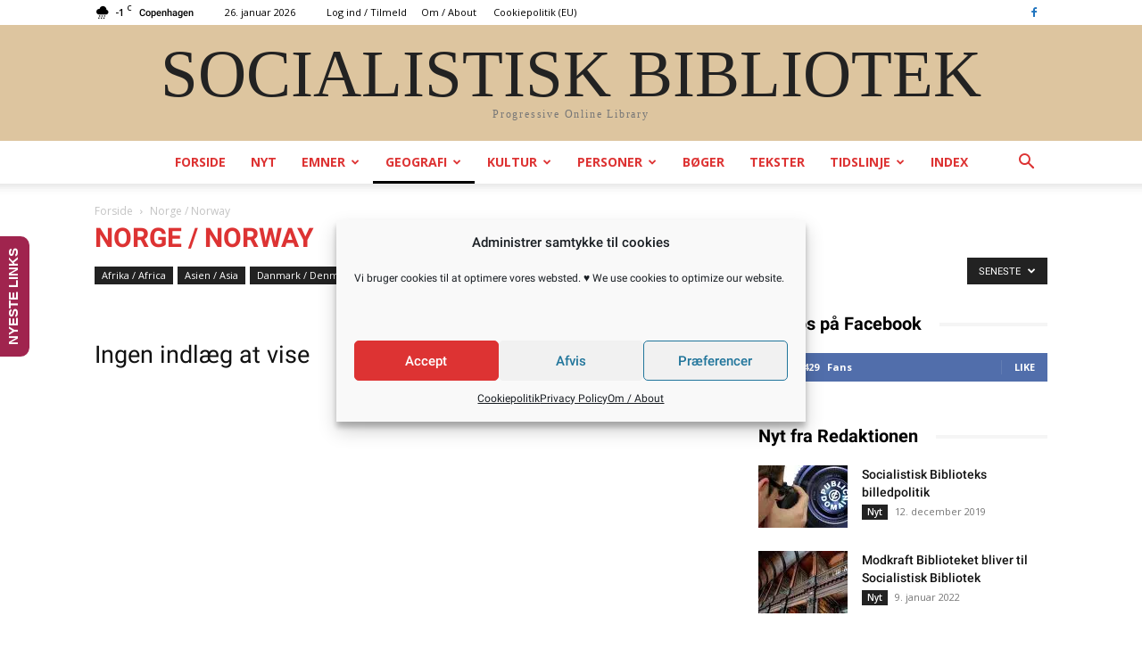

--- FILE ---
content_type: text/html; charset=UTF-8
request_url: https://socbib.dk/kategori/emnelister/geografi/norge/
body_size: 42245
content:
<!doctype html >
<!--[if IE 8]>    <html class="ie8" lang="en"> <![endif]-->
<!--[if IE 9]>    <html class="ie9" lang="en"> <![endif]-->
<!--[if gt IE 8]><!--> <html lang="da-DK"> <!--<![endif]-->
<head>
    
    <meta charset="UTF-8" />
    <meta name="viewport" content="width=device-width, initial-scale=1.0">
    <link rel="pingback" href="https://socbib.dk/xmlrpc.php" />
    <meta name='robots' content='index, follow, max-image-preview:large, max-snippet:-1, max-video-preview:-1' />
<link rel="icon" type="image/png" href="https://socbib.dk/wp-content/uploads/2017/06/LogoSample2.jpg">
	<!-- This site is optimized with the Yoast SEO plugin v19.12 - https://yoast.com/wordpress/plugins/seo/ -->
	<title>Norge / Norway Arkiv &lt; Socialistisk Bibliotek</title>
	<link rel="canonical" href="https://socbib.dk/kategori/emnelister/geografi/norge/" />
	<meta property="og:locale" content="da_DK" />
	<meta property="og:type" content="article" />
	<meta property="og:title" content="Norge / Norway Arkiv &lt; Socialistisk Bibliotek" />
	<meta property="og:url" content="https://socbib.dk/kategori/emnelister/geografi/norge/" />
	<meta property="og:site_name" content="Socialistisk Bibliotek" />
	<meta name="twitter:card" content="summary_large_image" />
	<script type="application/ld+json" class="yoast-schema-graph">{"@context":"https://schema.org","@graph":[{"@type":"CollectionPage","@id":"https://socbib.dk/kategori/emnelister/geografi/norge/","url":"https://socbib.dk/kategori/emnelister/geografi/norge/","name":"Norge / Norway Arkiv &lt; Socialistisk Bibliotek","isPartOf":{"@id":"https://socbib.dk/#website"},"breadcrumb":{"@id":"https://socbib.dk/kategori/emnelister/geografi/norge/#breadcrumb"},"inLanguage":"da-DK"},{"@type":"BreadcrumbList","@id":"https://socbib.dk/kategori/emnelister/geografi/norge/#breadcrumb","itemListElement":[{"@type":"ListItem","position":1,"name":"Hjem","item":"https://socbib.dk/"},{"@type":"ListItem","position":2,"name":"Emnelister","item":"https://socbib.dk/kategori/emnelister/"},{"@type":"ListItem","position":3,"name":"Geografi","item":"https://socbib.dk/kategori/emnelister/geografi/"},{"@type":"ListItem","position":4,"name":"Norge / Norway"}]},{"@type":"WebSite","@id":"https://socbib.dk/#website","url":"https://socbib.dk/","name":"Socialistisk Bibliotek","description":"Progressivt Online Bibliotek","publisher":{"@id":"https://socbib.dk/#organization"},"potentialAction":[{"@type":"SearchAction","target":{"@type":"EntryPoint","urlTemplate":"https://socbib.dk/?s={search_term_string}"},"query-input":"required name=search_term_string"}],"inLanguage":"da-DK"},{"@type":"Organization","@id":"https://socbib.dk/#organization","name":"Socialistisk Bibliotek","url":"https://socbib.dk/","logo":{"@type":"ImageObject","inLanguage":"da-DK","@id":"https://socbib.dk/#/schema/logo/image/","url":"https://socbib.dk/wp-content/uploads/2017/06/LogoSample2.jpg","contentUrl":"https://socbib.dk/wp-content/uploads/2017/06/LogoSample2.jpg","width":220,"height":220,"caption":"Socialistisk Bibliotek"},"image":{"@id":"https://socbib.dk/#/schema/logo/image/"},"sameAs":["https://www.facebook.com/socbib/"]}]}</script>
	<!-- / Yoast SEO plugin. -->


<link rel='dns-prefetch' href='//fonts.googleapis.com' />
<link rel="alternate" type="application/rss+xml" title="Socialistisk Bibliotek &raquo; Feed" href="https://socbib.dk/feed/" />
<link rel="alternate" type="application/rss+xml" title="Socialistisk Bibliotek &raquo;-kommentar-feed" href="https://socbib.dk/comments/feed/" />
<link rel="alternate" type="application/rss+xml" title="Socialistisk Bibliotek &raquo; Norge / Norway-kategori-feed" href="https://socbib.dk/kategori/emnelister/geografi/norge/feed/" />
<style type="text/css" media="all">@font-face{font-family:'Open Sans';font-display:block;font-style:normal;font-weight:400;font-stretch:100%;font-display:swap;src:url(https://fonts.gstatic.com/s/opensans/v34/memvYaGs126MiZpBA-UvWbX2vVnXBbObj2OVTSKmu0SC55K5gw.woff2) format('woff2');unicode-range:U+0460-052F,U+1C80-1C88,U+20B4,U+2DE0-2DFF,U+A640-A69F,U+FE2E-FE2F}@font-face{font-family:'Open Sans';font-display:block;font-style:normal;font-weight:400;font-stretch:100%;font-display:swap;src:url(https://fonts.gstatic.com/s/opensans/v34/memvYaGs126MiZpBA-UvWbX2vVnXBbObj2OVTSumu0SC55K5gw.woff2) format('woff2');unicode-range:U+0301,U+0400-045F,U+0490-0491,U+04B0-04B1,U+2116}@font-face{font-family:'Open Sans';font-display:block;font-style:normal;font-weight:400;font-stretch:100%;font-display:swap;src:url(https://fonts.gstatic.com/s/opensans/v34/memvYaGs126MiZpBA-UvWbX2vVnXBbObj2OVTSOmu0SC55K5gw.woff2) format('woff2');unicode-range:U+1F00-1FFF}@font-face{font-family:'Open Sans';font-display:block;font-style:normal;font-weight:400;font-stretch:100%;font-display:swap;src:url(https://fonts.gstatic.com/s/opensans/v34/memvYaGs126MiZpBA-UvWbX2vVnXBbObj2OVTSymu0SC55K5gw.woff2) format('woff2');unicode-range:U+0370-03FF}@font-face{font-family:'Open Sans';font-display:block;font-style:normal;font-weight:400;font-stretch:100%;font-display:swap;src:url(https://fonts.gstatic.com/s/opensans/v34/memvYaGs126MiZpBA-UvWbX2vVnXBbObj2OVTS2mu0SC55K5gw.woff2) format('woff2');unicode-range:U+0590-05FF,U+200C-2010,U+20AA,U+25CC,U+FB1D-FB4F}@font-face{font-family:'Open Sans';font-display:block;font-style:normal;font-weight:400;font-stretch:100%;font-display:swap;src:url(https://fonts.gstatic.com/s/opensans/v34/memvYaGs126MiZpBA-UvWbX2vVnXBbObj2OVTSCmu0SC55K5gw.woff2) format('woff2');unicode-range:U+0102-0103,U+0110-0111,U+0128-0129,U+0168-0169,U+01A0-01A1,U+01AF-01B0,U+1EA0-1EF9,U+20AB}@font-face{font-family:'Open Sans';font-display:block;font-style:normal;font-weight:400;font-stretch:100%;font-display:swap;src:url(https://fonts.gstatic.com/s/opensans/v34/memvYaGs126MiZpBA-UvWbX2vVnXBbObj2OVTSGmu0SC55K5gw.woff2) format('woff2');unicode-range:U+0100-024F,U+0259,U+1E00-1EFF,U+2020,U+20A0-20AB,U+20AD-20CF,U+2113,U+2C60-2C7F,U+A720-A7FF}@font-face{font-family:'Open Sans';font-display:block;font-style:normal;font-weight:400;font-stretch:100%;font-display:swap;src:url(https://fonts.gstatic.com/s/opensans/v34/memvYaGs126MiZpBA-UvWbX2vVnXBbObj2OVTS-mu0SC55I.woff2) format('woff2');unicode-range:U+0000-00FF,U+0131,U+0152-0153,U+02BB-02BC,U+02C6,U+02DA,U+02DC,U+2000-206F,U+2074,U+20AC,U+2122,U+2191,U+2193,U+2212,U+2215,U+FEFF,U+FFFD}@font-face{font-family:'Open Sans';font-display:block;font-style:normal;font-weight:600;font-stretch:100%;font-display:swap;src:url(https://fonts.gstatic.com/s/opensans/v34/memvYaGs126MiZpBA-UvWbX2vVnXBbObj2OVTSKmu0SC55K5gw.woff2) format('woff2');unicode-range:U+0460-052F,U+1C80-1C88,U+20B4,U+2DE0-2DFF,U+A640-A69F,U+FE2E-FE2F}@font-face{font-family:'Open Sans';font-display:block;font-style:normal;font-weight:600;font-stretch:100%;font-display:swap;src:url(https://fonts.gstatic.com/s/opensans/v34/memvYaGs126MiZpBA-UvWbX2vVnXBbObj2OVTSumu0SC55K5gw.woff2) format('woff2');unicode-range:U+0301,U+0400-045F,U+0490-0491,U+04B0-04B1,U+2116}@font-face{font-family:'Open Sans';font-display:block;font-style:normal;font-weight:600;font-stretch:100%;font-display:swap;src:url(https://fonts.gstatic.com/s/opensans/v34/memvYaGs126MiZpBA-UvWbX2vVnXBbObj2OVTSOmu0SC55K5gw.woff2) format('woff2');unicode-range:U+1F00-1FFF}@font-face{font-family:'Open Sans';font-display:block;font-style:normal;font-weight:600;font-stretch:100%;font-display:swap;src:url(https://fonts.gstatic.com/s/opensans/v34/memvYaGs126MiZpBA-UvWbX2vVnXBbObj2OVTSymu0SC55K5gw.woff2) format('woff2');unicode-range:U+0370-03FF}@font-face{font-family:'Open Sans';font-display:block;font-style:normal;font-weight:600;font-stretch:100%;font-display:swap;src:url(https://fonts.gstatic.com/s/opensans/v34/memvYaGs126MiZpBA-UvWbX2vVnXBbObj2OVTS2mu0SC55K5gw.woff2) format('woff2');unicode-range:U+0590-05FF,U+200C-2010,U+20AA,U+25CC,U+FB1D-FB4F}@font-face{font-family:'Open Sans';font-display:block;font-style:normal;font-weight:600;font-stretch:100%;font-display:swap;src:url(https://fonts.gstatic.com/s/opensans/v34/memvYaGs126MiZpBA-UvWbX2vVnXBbObj2OVTSCmu0SC55K5gw.woff2) format('woff2');unicode-range:U+0102-0103,U+0110-0111,U+0128-0129,U+0168-0169,U+01A0-01A1,U+01AF-01B0,U+1EA0-1EF9,U+20AB}@font-face{font-family:'Open Sans';font-display:block;font-style:normal;font-weight:600;font-stretch:100%;font-display:swap;src:url(https://fonts.gstatic.com/s/opensans/v34/memvYaGs126MiZpBA-UvWbX2vVnXBbObj2OVTSGmu0SC55K5gw.woff2) format('woff2');unicode-range:U+0100-024F,U+0259,U+1E00-1EFF,U+2020,U+20A0-20AB,U+20AD-20CF,U+2113,U+2C60-2C7F,U+A720-A7FF}@font-face{font-family:'Open Sans';font-display:block;font-style:normal;font-weight:600;font-stretch:100%;font-display:swap;src:url(https://fonts.gstatic.com/s/opensans/v34/memvYaGs126MiZpBA-UvWbX2vVnXBbObj2OVTS-mu0SC55I.woff2) format('woff2');unicode-range:U+0000-00FF,U+0131,U+0152-0153,U+02BB-02BC,U+02C6,U+02DA,U+02DC,U+2000-206F,U+2074,U+20AC,U+2122,U+2191,U+2193,U+2212,U+2215,U+FEFF,U+FFFD}@font-face{font-family:'Open Sans';font-display:block;font-style:normal;font-weight:700;font-stretch:100%;font-display:swap;src:url(https://fonts.gstatic.com/s/opensans/v34/memvYaGs126MiZpBA-UvWbX2vVnXBbObj2OVTSKmu0SC55K5gw.woff2) format('woff2');unicode-range:U+0460-052F,U+1C80-1C88,U+20B4,U+2DE0-2DFF,U+A640-A69F,U+FE2E-FE2F}@font-face{font-family:'Open Sans';font-display:block;font-style:normal;font-weight:700;font-stretch:100%;font-display:swap;src:url(https://fonts.gstatic.com/s/opensans/v34/memvYaGs126MiZpBA-UvWbX2vVnXBbObj2OVTSumu0SC55K5gw.woff2) format('woff2');unicode-range:U+0301,U+0400-045F,U+0490-0491,U+04B0-04B1,U+2116}@font-face{font-family:'Open Sans';font-display:block;font-style:normal;font-weight:700;font-stretch:100%;font-display:swap;src:url(https://fonts.gstatic.com/s/opensans/v34/memvYaGs126MiZpBA-UvWbX2vVnXBbObj2OVTSOmu0SC55K5gw.woff2) format('woff2');unicode-range:U+1F00-1FFF}@font-face{font-family:'Open Sans';font-display:block;font-style:normal;font-weight:700;font-stretch:100%;font-display:swap;src:url(https://fonts.gstatic.com/s/opensans/v34/memvYaGs126MiZpBA-UvWbX2vVnXBbObj2OVTSymu0SC55K5gw.woff2) format('woff2');unicode-range:U+0370-03FF}@font-face{font-family:'Open Sans';font-display:block;font-style:normal;font-weight:700;font-stretch:100%;font-display:swap;src:url(https://fonts.gstatic.com/s/opensans/v34/memvYaGs126MiZpBA-UvWbX2vVnXBbObj2OVTS2mu0SC55K5gw.woff2) format('woff2');unicode-range:U+0590-05FF,U+200C-2010,U+20AA,U+25CC,U+FB1D-FB4F}@font-face{font-family:'Open Sans';font-display:block;font-style:normal;font-weight:700;font-stretch:100%;font-display:swap;src:url(https://fonts.gstatic.com/s/opensans/v34/memvYaGs126MiZpBA-UvWbX2vVnXBbObj2OVTSCmu0SC55K5gw.woff2) format('woff2');unicode-range:U+0102-0103,U+0110-0111,U+0128-0129,U+0168-0169,U+01A0-01A1,U+01AF-01B0,U+1EA0-1EF9,U+20AB}@font-face{font-family:'Open Sans';font-display:block;font-style:normal;font-weight:700;font-stretch:100%;font-display:swap;src:url(https://fonts.gstatic.com/s/opensans/v34/memvYaGs126MiZpBA-UvWbX2vVnXBbObj2OVTSGmu0SC55K5gw.woff2) format('woff2');unicode-range:U+0100-024F,U+0259,U+1E00-1EFF,U+2020,U+20A0-20AB,U+20AD-20CF,U+2113,U+2C60-2C7F,U+A720-A7FF}@font-face{font-family:'Open Sans';font-display:block;font-style:normal;font-weight:700;font-stretch:100%;font-display:swap;src:url(https://fonts.gstatic.com/s/opensans/v34/memvYaGs126MiZpBA-UvWbX2vVnXBbObj2OVTS-mu0SC55I.woff2) format('woff2');unicode-range:U+0000-00FF,U+0131,U+0152-0153,U+02BB-02BC,U+02C6,U+02DA,U+02DC,U+2000-206F,U+2074,U+20AC,U+2122,U+2191,U+2193,U+2212,U+2215,U+FEFF,U+FFFD}@font-face{font-family:'Roboto';font-display:block;font-style:normal;font-weight:400;font-display:swap;src:url(https://fonts.gstatic.com/s/roboto/v30/KFOmCnqEu92Fr1Mu72xKKTU1Kvnz.woff2) format('woff2');unicode-range:U+0460-052F,U+1C80-1C88,U+20B4,U+2DE0-2DFF,U+A640-A69F,U+FE2E-FE2F}@font-face{font-family:'Roboto';font-display:block;font-style:normal;font-weight:400;font-display:swap;src:url(https://fonts.gstatic.com/s/roboto/v30/KFOmCnqEu92Fr1Mu5mxKKTU1Kvnz.woff2) format('woff2');unicode-range:U+0301,U+0400-045F,U+0490-0491,U+04B0-04B1,U+2116}@font-face{font-family:'Roboto';font-display:block;font-style:normal;font-weight:400;font-display:swap;src:url(https://fonts.gstatic.com/s/roboto/v30/KFOmCnqEu92Fr1Mu7mxKKTU1Kvnz.woff2) format('woff2');unicode-range:U+1F00-1FFF}@font-face{font-family:'Roboto';font-display:block;font-style:normal;font-weight:400;font-display:swap;src:url(https://fonts.gstatic.com/s/roboto/v30/KFOmCnqEu92Fr1Mu4WxKKTU1Kvnz.woff2) format('woff2');unicode-range:U+0370-03FF}@font-face{font-family:'Roboto';font-display:block;font-style:normal;font-weight:400;font-display:swap;src:url(https://fonts.gstatic.com/s/roboto/v30/KFOmCnqEu92Fr1Mu7WxKKTU1Kvnz.woff2) format('woff2');unicode-range:U+0102-0103,U+0110-0111,U+0128-0129,U+0168-0169,U+01A0-01A1,U+01AF-01B0,U+1EA0-1EF9,U+20AB}@font-face{font-family:'Roboto';font-display:block;font-style:normal;font-weight:400;font-display:swap;src:url(https://fonts.gstatic.com/s/roboto/v30/KFOmCnqEu92Fr1Mu7GxKKTU1Kvnz.woff2) format('woff2');unicode-range:U+0100-024F,U+0259,U+1E00-1EFF,U+2020,U+20A0-20AB,U+20AD-20CF,U+2113,U+2C60-2C7F,U+A720-A7FF}@font-face{font-family:'Roboto';font-display:block;font-style:normal;font-weight:400;font-display:swap;src:url(https://fonts.gstatic.com/s/roboto/v30/KFOmCnqEu92Fr1Mu4mxKKTU1Kg.woff2) format('woff2');unicode-range:U+0000-00FF,U+0131,U+0152-0153,U+02BB-02BC,U+02C6,U+02DA,U+02DC,U+2000-206F,U+2074,U+20AC,U+2122,U+2191,U+2193,U+2212,U+2215,U+FEFF,U+FFFD}@font-face{font-family:'Roboto';font-display:block;font-style:normal;font-weight:500;font-display:swap;src:url(https://fonts.gstatic.com/s/roboto/v30/KFOlCnqEu92Fr1MmEU9fCRc4AMP6lbBP.woff2) format('woff2');unicode-range:U+0460-052F,U+1C80-1C88,U+20B4,U+2DE0-2DFF,U+A640-A69F,U+FE2E-FE2F}@font-face{font-family:'Roboto';font-display:block;font-style:normal;font-weight:500;font-display:swap;src:url(https://fonts.gstatic.com/s/roboto/v30/KFOlCnqEu92Fr1MmEU9fABc4AMP6lbBP.woff2) format('woff2');unicode-range:U+0301,U+0400-045F,U+0490-0491,U+04B0-04B1,U+2116}@font-face{font-family:'Roboto';font-display:block;font-style:normal;font-weight:500;font-display:swap;src:url(https://fonts.gstatic.com/s/roboto/v30/KFOlCnqEu92Fr1MmEU9fCBc4AMP6lbBP.woff2) format('woff2');unicode-range:U+1F00-1FFF}@font-face{font-family:'Roboto';font-display:block;font-style:normal;font-weight:500;font-display:swap;src:url(https://fonts.gstatic.com/s/roboto/v30/KFOlCnqEu92Fr1MmEU9fBxc4AMP6lbBP.woff2) format('woff2');unicode-range:U+0370-03FF}@font-face{font-family:'Roboto';font-display:block;font-style:normal;font-weight:500;font-display:swap;src:url(https://fonts.gstatic.com/s/roboto/v30/KFOlCnqEu92Fr1MmEU9fCxc4AMP6lbBP.woff2) format('woff2');unicode-range:U+0102-0103,U+0110-0111,U+0128-0129,U+0168-0169,U+01A0-01A1,U+01AF-01B0,U+1EA0-1EF9,U+20AB}@font-face{font-family:'Roboto';font-display:block;font-style:normal;font-weight:500;font-display:swap;src:url(https://fonts.gstatic.com/s/roboto/v30/KFOlCnqEu92Fr1MmEU9fChc4AMP6lbBP.woff2) format('woff2');unicode-range:U+0100-024F,U+0259,U+1E00-1EFF,U+2020,U+20A0-20AB,U+20AD-20CF,U+2113,U+2C60-2C7F,U+A720-A7FF}@font-face{font-family:'Roboto';font-display:block;font-style:normal;font-weight:500;font-display:swap;src:url(https://fonts.gstatic.com/s/roboto/v30/KFOlCnqEu92Fr1MmEU9fBBc4AMP6lQ.woff2) format('woff2');unicode-range:U+0000-00FF,U+0131,U+0152-0153,U+02BB-02BC,U+02C6,U+02DA,U+02DC,U+2000-206F,U+2074,U+20AC,U+2122,U+2191,U+2193,U+2212,U+2215,U+FEFF,U+FFFD}@font-face{font-family:'Roboto';font-display:block;font-style:normal;font-weight:700;font-display:swap;src:url(https://fonts.gstatic.com/s/roboto/v30/KFOlCnqEu92Fr1MmWUlfCRc4AMP6lbBP.woff2) format('woff2');unicode-range:U+0460-052F,U+1C80-1C88,U+20B4,U+2DE0-2DFF,U+A640-A69F,U+FE2E-FE2F}@font-face{font-family:'Roboto';font-display:block;font-style:normal;font-weight:700;font-display:swap;src:url(https://fonts.gstatic.com/s/roboto/v30/KFOlCnqEu92Fr1MmWUlfABc4AMP6lbBP.woff2) format('woff2');unicode-range:U+0301,U+0400-045F,U+0490-0491,U+04B0-04B1,U+2116}@font-face{font-family:'Roboto';font-display:block;font-style:normal;font-weight:700;font-display:swap;src:url(https://fonts.gstatic.com/s/roboto/v30/KFOlCnqEu92Fr1MmWUlfCBc4AMP6lbBP.woff2) format('woff2');unicode-range:U+1F00-1FFF}@font-face{font-family:'Roboto';font-display:block;font-style:normal;font-weight:700;font-display:swap;src:url(https://fonts.gstatic.com/s/roboto/v30/KFOlCnqEu92Fr1MmWUlfBxc4AMP6lbBP.woff2) format('woff2');unicode-range:U+0370-03FF}@font-face{font-family:'Roboto';font-display:block;font-style:normal;font-weight:700;font-display:swap;src:url(https://fonts.gstatic.com/s/roboto/v30/KFOlCnqEu92Fr1MmWUlfCxc4AMP6lbBP.woff2) format('woff2');unicode-range:U+0102-0103,U+0110-0111,U+0128-0129,U+0168-0169,U+01A0-01A1,U+01AF-01B0,U+1EA0-1EF9,U+20AB}@font-face{font-family:'Roboto';font-display:block;font-style:normal;font-weight:700;font-display:swap;src:url(https://fonts.gstatic.com/s/roboto/v30/KFOlCnqEu92Fr1MmWUlfChc4AMP6lbBP.woff2) format('woff2');unicode-range:U+0100-024F,U+0259,U+1E00-1EFF,U+2020,U+20A0-20AB,U+20AD-20CF,U+2113,U+2C60-2C7F,U+A720-A7FF}@font-face{font-family:'Roboto';font-display:block;font-style:normal;font-weight:700;font-display:swap;src:url(https://fonts.gstatic.com/s/roboto/v30/KFOlCnqEu92Fr1MmWUlfBBc4AMP6lQ.woff2) format('woff2');unicode-range:U+0000-00FF,U+0131,U+0152-0153,U+02BB-02BC,U+02C6,U+02DA,U+02DC,U+2000-206F,U+2074,U+20AC,U+2122,U+2191,U+2193,U+2212,U+2215,U+FEFF,U+FFFD}</style>
<style id='global-styles-inline-css' type='text/css'>
body{--wp--preset--color--black: #000000;--wp--preset--color--cyan-bluish-gray: #abb8c3;--wp--preset--color--white: #ffffff;--wp--preset--color--pale-pink: #f78da7;--wp--preset--color--vivid-red: #cf2e2e;--wp--preset--color--luminous-vivid-orange: #ff6900;--wp--preset--color--luminous-vivid-amber: #fcb900;--wp--preset--color--light-green-cyan: #7bdcb5;--wp--preset--color--vivid-green-cyan: #00d084;--wp--preset--color--pale-cyan-blue: #8ed1fc;--wp--preset--color--vivid-cyan-blue: #0693e3;--wp--preset--color--vivid-purple: #9b51e0;--wp--preset--gradient--vivid-cyan-blue-to-vivid-purple: linear-gradient(135deg,rgba(6,147,227,1) 0%,rgb(155,81,224) 100%);--wp--preset--gradient--light-green-cyan-to-vivid-green-cyan: linear-gradient(135deg,rgb(122,220,180) 0%,rgb(0,208,130) 100%);--wp--preset--gradient--luminous-vivid-amber-to-luminous-vivid-orange: linear-gradient(135deg,rgba(252,185,0,1) 0%,rgba(255,105,0,1) 100%);--wp--preset--gradient--luminous-vivid-orange-to-vivid-red: linear-gradient(135deg,rgba(255,105,0,1) 0%,rgb(207,46,46) 100%);--wp--preset--gradient--very-light-gray-to-cyan-bluish-gray: linear-gradient(135deg,rgb(238,238,238) 0%,rgb(169,184,195) 100%);--wp--preset--gradient--cool-to-warm-spectrum: linear-gradient(135deg,rgb(74,234,220) 0%,rgb(151,120,209) 20%,rgb(207,42,186) 40%,rgb(238,44,130) 60%,rgb(251,105,98) 80%,rgb(254,248,76) 100%);--wp--preset--gradient--blush-light-purple: linear-gradient(135deg,rgb(255,206,236) 0%,rgb(152,150,240) 100%);--wp--preset--gradient--blush-bordeaux: linear-gradient(135deg,rgb(254,205,165) 0%,rgb(254,45,45) 50%,rgb(107,0,62) 100%);--wp--preset--gradient--luminous-dusk: linear-gradient(135deg,rgb(255,203,112) 0%,rgb(199,81,192) 50%,rgb(65,88,208) 100%);--wp--preset--gradient--pale-ocean: linear-gradient(135deg,rgb(255,245,203) 0%,rgb(182,227,212) 50%,rgb(51,167,181) 100%);--wp--preset--gradient--electric-grass: linear-gradient(135deg,rgb(202,248,128) 0%,rgb(113,206,126) 100%);--wp--preset--gradient--midnight: linear-gradient(135deg,rgb(2,3,129) 0%,rgb(40,116,252) 100%);--wp--preset--duotone--dark-grayscale: url('#wp-duotone-dark-grayscale');--wp--preset--duotone--grayscale: url('#wp-duotone-grayscale');--wp--preset--duotone--purple-yellow: url('#wp-duotone-purple-yellow');--wp--preset--duotone--blue-red: url('#wp-duotone-blue-red');--wp--preset--duotone--midnight: url('#wp-duotone-midnight');--wp--preset--duotone--magenta-yellow: url('#wp-duotone-magenta-yellow');--wp--preset--duotone--purple-green: url('#wp-duotone-purple-green');--wp--preset--duotone--blue-orange: url('#wp-duotone-blue-orange');--wp--preset--font-size--small: 11px;--wp--preset--font-size--medium: 20px;--wp--preset--font-size--large: 32px;--wp--preset--font-size--x-large: 42px;--wp--preset--font-size--regular: 15px;--wp--preset--font-size--larger: 50px;--wp--preset--spacing--20: 0.44rem;--wp--preset--spacing--30: 0.67rem;--wp--preset--spacing--40: 1rem;--wp--preset--spacing--50: 1.5rem;--wp--preset--spacing--60: 2.25rem;--wp--preset--spacing--70: 3.38rem;--wp--preset--spacing--80: 5.06rem;}:where(.is-layout-flex){gap: 0.5em;}body .is-layout-flow > .alignleft{float: left;margin-inline-start: 0;margin-inline-end: 2em;}body .is-layout-flow > .alignright{float: right;margin-inline-start: 2em;margin-inline-end: 0;}body .is-layout-flow > .aligncenter{margin-left: auto !important;margin-right: auto !important;}body .is-layout-constrained > .alignleft{float: left;margin-inline-start: 0;margin-inline-end: 2em;}body .is-layout-constrained > .alignright{float: right;margin-inline-start: 2em;margin-inline-end: 0;}body .is-layout-constrained > .aligncenter{margin-left: auto !important;margin-right: auto !important;}body .is-layout-constrained > :where(:not(.alignleft):not(.alignright):not(.alignfull)){max-width: var(--wp--style--global--content-size);margin-left: auto !important;margin-right: auto !important;}body .is-layout-constrained > .alignwide{max-width: var(--wp--style--global--wide-size);}body .is-layout-flex{display: flex;}body .is-layout-flex{flex-wrap: wrap;align-items: center;}body .is-layout-flex > *{margin: 0;}:where(.wp-block-columns.is-layout-flex){gap: 2em;}.has-black-color{color: var(--wp--preset--color--black) !important;}.has-cyan-bluish-gray-color{color: var(--wp--preset--color--cyan-bluish-gray) !important;}.has-white-color{color: var(--wp--preset--color--white) !important;}.has-pale-pink-color{color: var(--wp--preset--color--pale-pink) !important;}.has-vivid-red-color{color: var(--wp--preset--color--vivid-red) !important;}.has-luminous-vivid-orange-color{color: var(--wp--preset--color--luminous-vivid-orange) !important;}.has-luminous-vivid-amber-color{color: var(--wp--preset--color--luminous-vivid-amber) !important;}.has-light-green-cyan-color{color: var(--wp--preset--color--light-green-cyan) !important;}.has-vivid-green-cyan-color{color: var(--wp--preset--color--vivid-green-cyan) !important;}.has-pale-cyan-blue-color{color: var(--wp--preset--color--pale-cyan-blue) !important;}.has-vivid-cyan-blue-color{color: var(--wp--preset--color--vivid-cyan-blue) !important;}.has-vivid-purple-color{color: var(--wp--preset--color--vivid-purple) !important;}.has-black-background-color{background-color: var(--wp--preset--color--black) !important;}.has-cyan-bluish-gray-background-color{background-color: var(--wp--preset--color--cyan-bluish-gray) !important;}.has-white-background-color{background-color: var(--wp--preset--color--white) !important;}.has-pale-pink-background-color{background-color: var(--wp--preset--color--pale-pink) !important;}.has-vivid-red-background-color{background-color: var(--wp--preset--color--vivid-red) !important;}.has-luminous-vivid-orange-background-color{background-color: var(--wp--preset--color--luminous-vivid-orange) !important;}.has-luminous-vivid-amber-background-color{background-color: var(--wp--preset--color--luminous-vivid-amber) !important;}.has-light-green-cyan-background-color{background-color: var(--wp--preset--color--light-green-cyan) !important;}.has-vivid-green-cyan-background-color{background-color: var(--wp--preset--color--vivid-green-cyan) !important;}.has-pale-cyan-blue-background-color{background-color: var(--wp--preset--color--pale-cyan-blue) !important;}.has-vivid-cyan-blue-background-color{background-color: var(--wp--preset--color--vivid-cyan-blue) !important;}.has-vivid-purple-background-color{background-color: var(--wp--preset--color--vivid-purple) !important;}.has-black-border-color{border-color: var(--wp--preset--color--black) !important;}.has-cyan-bluish-gray-border-color{border-color: var(--wp--preset--color--cyan-bluish-gray) !important;}.has-white-border-color{border-color: var(--wp--preset--color--white) !important;}.has-pale-pink-border-color{border-color: var(--wp--preset--color--pale-pink) !important;}.has-vivid-red-border-color{border-color: var(--wp--preset--color--vivid-red) !important;}.has-luminous-vivid-orange-border-color{border-color: var(--wp--preset--color--luminous-vivid-orange) !important;}.has-luminous-vivid-amber-border-color{border-color: var(--wp--preset--color--luminous-vivid-amber) !important;}.has-light-green-cyan-border-color{border-color: var(--wp--preset--color--light-green-cyan) !important;}.has-vivid-green-cyan-border-color{border-color: var(--wp--preset--color--vivid-green-cyan) !important;}.has-pale-cyan-blue-border-color{border-color: var(--wp--preset--color--pale-cyan-blue) !important;}.has-vivid-cyan-blue-border-color{border-color: var(--wp--preset--color--vivid-cyan-blue) !important;}.has-vivid-purple-border-color{border-color: var(--wp--preset--color--vivid-purple) !important;}.has-vivid-cyan-blue-to-vivid-purple-gradient-background{background: var(--wp--preset--gradient--vivid-cyan-blue-to-vivid-purple) !important;}.has-light-green-cyan-to-vivid-green-cyan-gradient-background{background: var(--wp--preset--gradient--light-green-cyan-to-vivid-green-cyan) !important;}.has-luminous-vivid-amber-to-luminous-vivid-orange-gradient-background{background: var(--wp--preset--gradient--luminous-vivid-amber-to-luminous-vivid-orange) !important;}.has-luminous-vivid-orange-to-vivid-red-gradient-background{background: var(--wp--preset--gradient--luminous-vivid-orange-to-vivid-red) !important;}.has-very-light-gray-to-cyan-bluish-gray-gradient-background{background: var(--wp--preset--gradient--very-light-gray-to-cyan-bluish-gray) !important;}.has-cool-to-warm-spectrum-gradient-background{background: var(--wp--preset--gradient--cool-to-warm-spectrum) !important;}.has-blush-light-purple-gradient-background{background: var(--wp--preset--gradient--blush-light-purple) !important;}.has-blush-bordeaux-gradient-background{background: var(--wp--preset--gradient--blush-bordeaux) !important;}.has-luminous-dusk-gradient-background{background: var(--wp--preset--gradient--luminous-dusk) !important;}.has-pale-ocean-gradient-background{background: var(--wp--preset--gradient--pale-ocean) !important;}.has-electric-grass-gradient-background{background: var(--wp--preset--gradient--electric-grass) !important;}.has-midnight-gradient-background{background: var(--wp--preset--gradient--midnight) !important;}.has-small-font-size{font-size: var(--wp--preset--font-size--small) !important;}.has-medium-font-size{font-size: var(--wp--preset--font-size--medium) !important;}.has-large-font-size{font-size: var(--wp--preset--font-size--large) !important;}.has-x-large-font-size{font-size: var(--wp--preset--font-size--x-large) !important;}
.wp-block-navigation a:where(:not(.wp-element-button)){color: inherit;}
:where(.wp-block-columns.is-layout-flex){gap: 2em;}
.wp-block-pullquote{font-size: 1.5em;line-height: 1.6;}
</style>
<link rel='stylesheet' id='wpo_min-header-0-css' href='https://socbib.dk/wp-content/cache/wpo-minify/1671270887/assets/wpo-minify-header-f621bdd8.min.css' type='text/css' media='all' />
<script type='text/javascript' id='wpo_min-header-0-js-extra'>
/* <![CDATA[ */
var upl_vars = {"upl_nonce":"828592883e","ajaxurl":"https:\/\/socbib.dk\/wp-admin\/admin-ajax.php"};
/* ]]> */
</script>
<script type='text/javascript' src='https://socbib.dk/wp-content/cache/wpo-minify/1671270887/assets/wpo-minify-header-d8d1245e.min.js' id='wpo_min-header-0-js'></script>
<link rel="https://api.w.org/" href="https://socbib.dk/wp-json/" /><link rel="alternate" type="application/json" href="https://socbib.dk/wp-json/wp/v2/categories/5562" /><link rel="EditURI" type="application/rsd+xml" title="RSD" href="https://socbib.dk/xmlrpc.php?rsd" />
        <style>
        .getty.aligncenter {
            text-align: center;
        }
        .getty.alignleft {
            float: none;
            margin-right: 0;
        }
        .getty.alignleft > div {
            float: left;
            margin-right: 5px;
        }
        .getty.alignright {
            float: none;
            margin-left: 0;
        }
        .getty.alignright > div {
            float: right;
            margin-left: 5px;
        }
        </style>
        <style>[class*=" icon-oc-"],[class^=icon-oc-]{speak:none;font-style:normal;font-weight:400;font-variant:normal;text-transform:none;line-height:1;-webkit-font-smoothing:antialiased;-moz-osx-font-smoothing:grayscale}.icon-oc-one-com-white-32px-fill:before{content:"901"}.icon-oc-one-com:before{content:"900"}#one-com-icon,.toplevel_page_onecom-wp .wp-menu-image{speak:none;display:flex;align-items:center;justify-content:center;text-transform:none;line-height:1;-webkit-font-smoothing:antialiased;-moz-osx-font-smoothing:grayscale}.onecom-wp-admin-bar-item>a,.toplevel_page_onecom-wp>.wp-menu-name{font-size:16px;font-weight:400;line-height:1}.toplevel_page_onecom-wp>.wp-menu-name img{width:69px;height:9px;}.wp-submenu-wrap.wp-submenu>.wp-submenu-head>img{width:88px;height:auto}.onecom-wp-admin-bar-item>a img{height:7px!important}.onecom-wp-admin-bar-item>a img,.toplevel_page_onecom-wp>.wp-menu-name img{opacity:.8}.onecom-wp-admin-bar-item.hover>a img,.toplevel_page_onecom-wp.wp-has-current-submenu>.wp-menu-name img,li.opensub>a.toplevel_page_onecom-wp>.wp-menu-name img{opacity:1}#one-com-icon:before,.onecom-wp-admin-bar-item>a:before,.toplevel_page_onecom-wp>.wp-menu-image:before{content:'';position:static!important;background-color:rgba(240,245,250,.4);border-radius:102px;width:18px;height:18px;padding:0!important}.onecom-wp-admin-bar-item>a:before{width:14px;height:14px}.onecom-wp-admin-bar-item.hover>a:before,.toplevel_page_onecom-wp.opensub>a>.wp-menu-image:before,.toplevel_page_onecom-wp.wp-has-current-submenu>.wp-menu-image:before{background-color:#76b82a}.onecom-wp-admin-bar-item>a{display:inline-flex!important;align-items:center;justify-content:center}#one-com-logo-wrapper{font-size:4em}#one-com-icon{vertical-align:middle}.imagify-welcome{display:none !important;}</style><script type="text/javascript">//<![CDATA[
  function external_links_in_new_windows_loop() {
    if (!document.links) {
      document.links = document.getElementsByTagName('a');
    }
    var change_link = false;
    var force = '';
    var ignore = '';

    for (var t=0; t<document.links.length; t++) {
      var all_links = document.links[t];
      change_link = false;
      
      if(document.links[t].hasAttribute('onClick') == false) {
        // forced if the address starts with http (or also https), but does not link to the current domain
        if(all_links.href.search(/^http/) != -1 && all_links.href.search('socbib.dk') == -1 && all_links.href.search(/^#/) == -1) {
          // console.log('Changed ' + all_links.href);
          change_link = true;
        }
          
        if(force != '' && all_links.href.search(force) != -1) {
          // forced
          // console.log('force ' + all_links.href);
          change_link = true;
        }
        
        if(ignore != '' && all_links.href.search(ignore) != -1) {
          // console.log('ignore ' + all_links.href);
          // ignored
          change_link = false;
        }

        if(change_link == true) {
          // console.log('Changed ' + all_links.href);
          document.links[t].setAttribute('onClick', 'javascript:window.open(\'' + all_links.href.replace(/'/g, '') + '\', \'_blank\', \'noopener\'); return false;');
          document.links[t].removeAttribute('target');
        }
      }
    }
  }
  
  // Load
  function external_links_in_new_windows_load(func)
  {  
    var oldonload = window.onload;
    if (typeof window.onload != 'function'){
      window.onload = func;
    } else {
      window.onload = function(){
        oldonload();
        func();
      }
    }
  }

  external_links_in_new_windows_load(external_links_in_new_windows_loop);
  //]]></script>

                       <style type="text/css">
              @media screen {
                    .printfriendly {
                       position: relative;
                        z-index: 1000;
                     margin: 
                        12px 12px 12px 12px                     ;
                  }
                  .printfriendly a, .printfriendly a:link, .printfriendly a:visited, .printfriendly a:hover, .printfriendly a:active {
                       font-weight: 600;
                      cursor: pointer;
                       text-decoration: none;
                     border: none;
                      -webkit-box-shadow: none;
                      -moz-box-shadow: none;
                     box-shadow: none;
                      outline:none;
                        font-size: 14px !important;
                        color: #6D9F00 !important;
                   }
                  .printfriendly.pf-alignleft {
                      float: left
                    }
                  .printfriendly.pf-alignright {
                     float: right;
                  }
                  .printfriendly.pf-aligncenter {
                        display: flex;
                     align-items: center;
                       justify-content: center;
                   }
              }
          }

         @media print {
             .printfriendly {
                   display: none;
             }
          }

         .pf-button-img {
               border: none;
              -webkit-box-shadow: none; 
             -moz-box-shadow: none; 
                box-shadow: none; 
             padding: 0; 
               margin: 0;
             display: inline; 
              vertical-align: middle;
            }
          
           img.pf-button-img + .pf-button-text {
              margin-left: 6px;
          }
        </style>

        <style type="text/css" id="pf-excerpt-styles">
          .pf-button.pf-button-excerpt {
              display: none;
           }
        </style>
                <script type="text/javascript">
            var ajaxurl = "https://socbib.dk/wp-admin/admin-ajax.php";
            var qc_sld_get_ajax_nonce = "2544441766";
         </script><style>.cmplz-hidden{display:none!important;}</style><!--[if lt IE 9]><script src="https://cdnjs.cloudflare.com/ajax/libs/html5shiv/3.7.3/html5shiv.js"></script><![endif]-->
        <script>
        window.tdb_globals = {"wpRestNonce":"6e80e27d88","wpRestUrl":"https:\/\/socbib.dk\/wp-json\/","permalinkStructure":"\/%postname%\/","globalSettings":{"tdcSavingHistory":false},"isAjax":false,"isAdminBarShowing":false,"autoloadScrollPercent":50};
    </script>
    
    <style id="tdb-global-colors">
        :root {--accent-color: #fff;}
    </style>
	
			<script>
				window.tdwGlobal = {"adminUrl":"https:\/\/socbib.dk\/wp-admin\/","wpRestNonce":"6e80e27d88","wpRestUrl":"https:\/\/socbib.dk\/wp-json\/","permalinkStructure":"\/%postname%\/"};
			</script>
			    <script>
        window.tdaGlobal = {"adminUrl":"https:\/\/socbib.dk\/wp-admin\/","wpRestNonce":"6e80e27d88","wpRestUrl":"https:\/\/socbib.dk\/wp-json\/","permalinkStructure":"\/%postname%\/"};
    </script>
    <style type="text/css">.broken_link, a.broken_link {
	text-decoration: line-through;
}</style><style type="text/css">.removed_link, a.removed_link {
	text-decoration: line-through;
}</style>
<style type='text/css'>
/* START Styles Simple Side Tab v2.1.6 */
#rum_sst_tab {
    font-family:"Trebuchet MS", sans-serif;
    top:400px;
    background-color:#A0244E;
    color:#FFFFFF;
    border-style:solid;
    border-width:0px;
}

#rum_sst_tab:hover {
    background-color: #A4A4A4;
	-moz-box-shadow:    -3px 3px 5px 2px #ccc;
	-webkit-box-shadow: -3px 3px 5px 2px #ccc;
	box-shadow:         -3px 3px 5px 2px #ccc;
}
.rum_sst_contents {
    position:fixed;
    margin:0;
    padding:6px 13px 8px 13px;
    text-decoration:none;
    text-align:center;
    font-size:15px;
    font-weight:bold;
    border-style:solid;
    display:block;
    z-index:100000;
}
.rum_sst_left {
    left:-2px;
    cursor: pointer;
    -webkit-transform-origin:0 0;
    -moz-transform-origin:0 0;
    -o-transform-origin:0 0;
    -ms-transform-origin:0 0;
    -webkit-transform:rotate(270deg);
    -moz-transform:rotate(270deg);
    -ms-transform:rotate(270deg);
    -o-transform:rotate(270deg);
    transform:rotate(270deg);
    -moz-border-radius-bottomright:10px;
    border-bottom-right-radius:10px;
    -moz-border-radius-bottomleft:10px;
    border-bottom-left-radius:10px;
}
.rum_sst_right {
    right:-1px;
    cursor: pointer;
    -webkit-transform-origin:100% 100%;
    -moz-transform-origin:100% 100%;
    -o-transform-origin:100% 100%;
    -ms-transform-origin:100% 100%;
    -webkit-transform:rotate(-90deg);
    -moz-transform:rotate(-90deg);
    -ms-transform:rotate(-90deg);
    -o-transform:rotate(-90deg);
    transform:rotate(-90deg);
    -moz-border-radius-topright:10px;
    border-top-right-radius:10px;
    -moz-border-radius-topleft:10px;
    border-top-left-radius:10px;
}
.rum_sst_right.less-ie-9 {
    right:-120px;
    filter: progid:DXImageTransform.Microsoft.BasicImage(rotation=1);
}
.rum_sst_left.less-ie-9 {
    filter: progid:DXImageTransform.Microsoft.BasicImage(rotation=3);
}
/* END Styles Simple Side Tab */
</style>

<!-- JS generated by theme -->

<script>
    
    

	    var tdBlocksArray = []; //here we store all the items for the current page

	    //td_block class - each ajax block uses a object of this class for requests
	    function tdBlock() {
		    this.id = '';
		    this.block_type = 1; //block type id (1-234 etc)
		    this.atts = '';
		    this.td_column_number = '';
		    this.td_current_page = 1; //
		    this.post_count = 0; //from wp
		    this.found_posts = 0; //from wp
		    this.max_num_pages = 0; //from wp
		    this.td_filter_value = ''; //current live filter value
		    this.is_ajax_running = false;
		    this.td_user_action = ''; // load more or infinite loader (used by the animation)
		    this.header_color = '';
		    this.ajax_pagination_infinite_stop = ''; //show load more at page x
	    }


        // td_js_generator - mini detector
        (function(){
            var htmlTag = document.getElementsByTagName("html")[0];

	        if ( navigator.userAgent.indexOf("MSIE 10.0") > -1 ) {
                htmlTag.className += ' ie10';
            }

            if ( !!navigator.userAgent.match(/Trident.*rv\:11\./) ) {
                htmlTag.className += ' ie11';
            }

	        if ( navigator.userAgent.indexOf("Edge") > -1 ) {
                htmlTag.className += ' ieEdge';
            }

            if ( /(iPad|iPhone|iPod)/g.test(navigator.userAgent) ) {
                htmlTag.className += ' td-md-is-ios';
            }

            var user_agent = navigator.userAgent.toLowerCase();
            if ( user_agent.indexOf("android") > -1 ) {
                htmlTag.className += ' td-md-is-android';
            }

            if ( -1 !== navigator.userAgent.indexOf('Mac OS X')  ) {
                htmlTag.className += ' td-md-is-os-x';
            }

            if ( /chrom(e|ium)/.test(navigator.userAgent.toLowerCase()) ) {
               htmlTag.className += ' td-md-is-chrome';
            }

            if ( -1 !== navigator.userAgent.indexOf('Firefox') ) {
                htmlTag.className += ' td-md-is-firefox';
            }

            if ( -1 !== navigator.userAgent.indexOf('Safari') && -1 === navigator.userAgent.indexOf('Chrome') ) {
                htmlTag.className += ' td-md-is-safari';
            }

            if( -1 !== navigator.userAgent.indexOf('IEMobile') ){
                htmlTag.className += ' td-md-is-iemobile';
            }

        })();




        var tdLocalCache = {};

        ( function () {
            "use strict";

            tdLocalCache = {
                data: {},
                remove: function (resource_id) {
                    delete tdLocalCache.data[resource_id];
                },
                exist: function (resource_id) {
                    return tdLocalCache.data.hasOwnProperty(resource_id) && tdLocalCache.data[resource_id] !== null;
                },
                get: function (resource_id) {
                    return tdLocalCache.data[resource_id];
                },
                set: function (resource_id, cachedData) {
                    tdLocalCache.remove(resource_id);
                    tdLocalCache.data[resource_id] = cachedData;
                }
            };
        })();

    
    
var td_viewport_interval_list=[{"limitBottom":767,"sidebarWidth":228},{"limitBottom":1018,"sidebarWidth":300},{"limitBottom":1140,"sidebarWidth":324}];
var tds_general_modal_image="yes";
var tdc_is_installed="yes";
var td_ajax_url="https:\/\/socbib.dk\/wp-admin\/admin-ajax.php?td_theme_name=Newspaper&v=12.1.1";
var td_get_template_directory_uri="https:\/\/socbib.dk\/wp-content\/plugins\/td-composer\/legacy\/common";
var tds_snap_menu="smart_snap_always";
var tds_logo_on_sticky="show_header_logo";
var tds_header_style="10";
var td_please_wait="Vent venligst...";
var td_email_user_pass_incorrect="Bruger eller adgangskode er forkert!";
var td_email_user_incorrect="E-mail eller brugernavn er forkert!";
var td_email_incorrect="E-mail forkert!";
var td_user_incorrect="Username incorrect!";
var td_email_user_empty="Email or username empty!";
var td_pass_empty="Pass empty!";
var td_pass_pattern_incorrect="Invalid Pass Pattern!";
var td_retype_pass_incorrect="Retyped Pass incorrect!";
var tds_more_articles_on_post_enable="show";
var tds_more_articles_on_post_time_to_wait="";
var tds_more_articles_on_post_pages_distance_from_top=0;
var tds_theme_color_site_wide="#4db2ec";
var tds_smart_sidebar="enabled";
var tdThemeName="Newspaper";
var td_magnific_popup_translation_tPrev="Forrige";
var td_magnific_popup_translation_tNext="N\u00e6ste";
var td_magnific_popup_translation_tCounter="%curr% af %total%";
var td_magnific_popup_translation_ajax_tError="Indholdet fra %url% kunne ikke loades.";
var td_magnific_popup_translation_image_tError="Billedet #%curr% kunne ikke loades";
var tdBlockNonce="c59bc952cf";
var tdsDateFormat="j. F Y";
var tdDateNamesI18n={"month_names":["januar","februar","marts","april","maj","juni","juli","august","september","oktober","november","december"],"month_names_short":["jan","feb","mar","apr","maj","jun","jul","aug","sep","okt","nov","dec"],"day_names":["s\u00f8ndag","mandag","tirsdag","onsdag","torsdag","fredag","l\u00f8rdag"],"day_names_short":["s\u00f8n","man","tirs","ons","tors","fre","l\u00f8r"]};
var td_ad_background_click_link="";
var td_ad_background_click_target="";
</script>


<!-- Header style compiled by theme -->

<style>
    
.block-title > span,
    .block-title > span > a,
    .block-title > a,
    .block-title > label,
    .widgettitle,
    .widgettitle:after,
    body .td-trending-now-title,
    .td-trending-now-wrapper:hover .td-trending-now-title,
    .wpb_tabs li.ui-tabs-active a,
    .wpb_tabs li:hover a,
    .vc_tta-container .vc_tta-color-grey.vc_tta-tabs-position-top.vc_tta-style-classic .vc_tta-tabs-container .vc_tta-tab.vc_active > a,
    .vc_tta-container .vc_tta-color-grey.vc_tta-tabs-position-top.vc_tta-style-classic .vc_tta-tabs-container .vc_tta-tab:hover > a,
    .td_block_template_1 .td-related-title .td-cur-simple-item,
    .td-subcat-filter .td-subcat-dropdown:hover .td-subcat-more,
    .td-weather-information:before,
    .td-weather-week:before,
    .td_block_exchange .td-exchange-header:before,
    .td-theme-wrap .td_block_template_3 .td-block-title > *,
    .td-theme-wrap .td_block_template_4 .td-block-title > *,
    .td-theme-wrap .td_block_template_7 .td-block-title > *,
    .td-theme-wrap .td_block_template_9 .td-block-title:after,
    .td-theme-wrap .td_block_template_10 .td-block-title::before,
    .td-theme-wrap .td_block_template_11 .td-block-title::before,
    .td-theme-wrap .td_block_template_11 .td-block-title::after,
    .td-theme-wrap .td_block_template_14 .td-block-title,
    .td-theme-wrap .td_block_template_15 .td-block-title:before,
    .td-theme-wrap .td_block_template_17 .td-block-title:before {
        background-color: #ddc59f;
    }

    .block-title,
    .td_block_template_1 .td-related-title,
    .wpb_tabs .wpb_tabs_nav,
    .vc_tta-container .vc_tta-color-grey.vc_tta-tabs-position-top.vc_tta-style-classic .vc_tta-tabs-container,
    .td-theme-wrap .td_block_template_5 .td-block-title > *,
    .td-theme-wrap .td_block_template_17 .td-block-title,
    .td-theme-wrap .td_block_template_17 .td-block-title::before {
        border-color: #ddc59f;
    }

    .td-theme-wrap .td_block_template_4 .td-block-title > *:before,
    .td-theme-wrap .td_block_template_17 .td-block-title::after {
        border-color: #ddc59f transparent transparent transparent;
    }
    
    .td-theme-wrap .td_block_template_4 .td-related-title .td-cur-simple-item:before {
        border-color: #ddc59f transparent transparent transparent !important;
    }

    
    .td-page-header h1,
    .td-page-title {
    	color: #dd3333;
    }

    
    .td-page-content h1,
    .td-page-content h2,
    .td-page-content h3,
    .td-page-content h4,
    .td-page-content h5,
    .td-page-content h6 {
    	color: #dd3333;
    }

    .td-page-content .widgettitle {
        color: #fff;
    }.td-header-wrap .td-header-top-menu-full,
    .td-header-wrap .top-header-menu .sub-menu,
    .tdm-header-style-1.td-header-wrap .td-header-top-menu-full,
    .tdm-header-style-1.td-header-wrap .top-header-menu .sub-menu,
    .tdm-header-style-2.td-header-wrap .td-header-top-menu-full,
    .tdm-header-style-2.td-header-wrap .top-header-menu .sub-menu,
    .tdm-header-style-3.td-header-wrap .td-header-top-menu-full,
    .tdm-header-style-3.td-header-wrap .top-header-menu .sub-menu {
        background-color: #ffffff;
    }
    .td-header-style-8 .td-header-top-menu-full {
        background-color: transparent;
    }
    .td-header-style-8 .td-header-top-menu-full .td-header-top-menu {
        background-color: #ffffff;
        padding-left: 15px;
        padding-right: 15px;
    }

    .td-header-wrap .td-header-top-menu-full .td-header-top-menu,
    .td-header-wrap .td-header-top-menu-full {
        border-bottom: none;
    }


    
    .td-header-wrap .td-header-sp-top-widget .td-icon-font,
    .td-header-style-7 .td-header-top-menu .td-social-icon-wrap .td-icon-font {
        color: #1e73be;
    }

    
    .sf-menu > .current-menu-item > a:after,
    .sf-menu > .current-menu-ancestor > a:after,
    .sf-menu > .current-category-ancestor > a:after,
    .sf-menu > li:hover > a:after,
    .sf-menu > .sfHover > a:after,
    .td_block_mega_menu .td-next-prev-wrap a:hover,
    .td-mega-span .td-post-category:hover,
     .td-header-wrap .black-menu .sf-menu > li > a:hover,
    .td-header-wrap .black-menu .sf-menu > .current-menu-ancestor > a,
    .td-header-wrap .black-menu .sf-menu > .sfHover > a,
    .td-header-wrap .black-menu .sf-menu > .current-menu-item > a,
    .td-header-wrap .black-menu .sf-menu > .current-menu-ancestor > a,
    .td-header-wrap .black-menu .sf-menu > .current-category-ancestor > a,
    .tdm-menu-active-style5 .tdm-header .td-header-menu-wrap .sf-menu > .current-menu-item > a,
    .tdm-menu-active-style5 .tdm-header .td-header-menu-wrap .sf-menu > .current-menu-ancestor > a,
    .tdm-menu-active-style5 .tdm-header .td-header-menu-wrap .sf-menu > .current-category-ancestor > a,
    .tdm-menu-active-style5 .tdm-header .td-header-menu-wrap .sf-menu > li > a:hover,
    .tdm-menu-active-style5 .tdm-header .td-header-menu-wrap .sf-menu > .sfHover > a {
        background-color: #000000;
    }
    .td_block_mega_menu .td-next-prev-wrap a:hover,
    .tdm-menu-active-style4 .tdm-header .sf-menu > .current-menu-item > a,
    .tdm-menu-active-style4 .tdm-header .sf-menu > .current-menu-ancestor > a,
    .tdm-menu-active-style4 .tdm-header .sf-menu > .current-category-ancestor > a,
    .tdm-menu-active-style4 .tdm-header .sf-menu > li > a:hover,
    .tdm-menu-active-style4 .tdm-header .sf-menu > .sfHover > a {
        border-color: #000000;
    }
    .header-search-wrap .td-drop-down-search:before {
        border-color: transparent transparent #000000 transparent;
    }
    .td_mega_menu_sub_cats .cur-sub-cat,
    .td_mod_mega_menu:hover .entry-title a,
    .td-theme-wrap .sf-menu ul .td-menu-item > a:hover,
    .td-theme-wrap .sf-menu ul .sfHover > a,
    .td-theme-wrap .sf-menu ul .current-menu-ancestor > a,
    .td-theme-wrap .sf-menu ul .current-category-ancestor > a,
    .td-theme-wrap .sf-menu ul .current-menu-item > a,
    .tdm-menu-active-style3 .tdm-header.td-header-wrap .sf-menu > .current-menu-item > a,
    .tdm-menu-active-style3 .tdm-header.td-header-wrap .sf-menu > .current-menu-ancestor > a,
    .tdm-menu-active-style3 .tdm-header.td-header-wrap .sf-menu > .current-category-ancestor > a,
    .tdm-menu-active-style3 .tdm-header.td-header-wrap .sf-menu > li > a:hover,
    .tdm-menu-active-style3 .tdm-header.td-header-wrap .sf-menu > .sfHover > a {
        color: #000000;
    }
    

    
    .td-header-wrap .td-header-menu-wrap .sf-menu > li > a,
    .td-header-wrap .td-header-menu-social .td-social-icon-wrap a,
    .td-header-style-4 .td-header-menu-social .td-social-icon-wrap i,
    .td-header-style-5 .td-header-menu-social .td-social-icon-wrap i,
    .td-header-style-6 .td-header-menu-social .td-social-icon-wrap i,
    .td-header-style-12 .td-header-menu-social .td-social-icon-wrap i,
    .td-header-wrap .header-search-wrap #td-header-search-button .td-icon-search {
        color: #dd3333;
    }
    .td-header-wrap .td-header-menu-social + .td-search-wrapper #td-header-search-button:before {
      background-color: #dd3333;
    }
    
    
    
    .td-banner-wrap-full,
    .td-header-style-11 .td-logo-wrap-full {
        background-color: #ddc59f;
    }
    .td-header-style-11 .td-logo-wrap-full {
        border-bottom: 0;
    }
    @media (min-width: 1019px) {
        .td-header-style-2 .td-header-sp-recs,
        .td-header-style-5 .td-a-rec-id-header > div,
        .td-header-style-5 .td-g-rec-id-header > .adsbygoogle,
        .td-header-style-6 .td-a-rec-id-header > div,
        .td-header-style-6 .td-g-rec-id-header > .adsbygoogle,
        .td-header-style-7 .td-a-rec-id-header > div,
        .td-header-style-7 .td-g-rec-id-header > .adsbygoogle,
        .td-header-style-8 .td-a-rec-id-header > div,
        .td-header-style-8 .td-g-rec-id-header > .adsbygoogle,
        .td-header-style-12 .td-a-rec-id-header > div,
        .td-header-style-12 .td-g-rec-id-header > .adsbygoogle {
            margin-bottom: 24px !important;
        }
    }
    @media (min-width: 768px) and (max-width: 1018px) {
        .td-header-style-2 .td-header-sp-recs,
        .td-header-style-5 .td-a-rec-id-header > div,
        .td-header-style-5 .td-g-rec-id-header > .adsbygoogle,
        .td-header-style-6 .td-a-rec-id-header > div,
        .td-header-style-6 .td-g-rec-id-header > .adsbygoogle,
        .td-header-style-7 .td-a-rec-id-header > div,
        .td-header-style-7 .td-g-rec-id-header > .adsbygoogle,
        .td-header-style-8 .td-a-rec-id-header > div,
        .td-header-style-8 .td-g-rec-id-header > .adsbygoogle,
        .td-header-style-12 .td-a-rec-id-header > div,
        .td-header-style-12 .td-g-rec-id-header > .adsbygoogle {
            margin-bottom: 14px !important;
        }
    }
    
    
    
    .td-theme-wrap .sf-menu .td-normal-menu .td-menu-item > a:hover,
    .td-theme-wrap .sf-menu .td-normal-menu .sfHover > a,
    .td-theme-wrap .sf-menu .td-normal-menu .current-menu-ancestor > a,
    .td-theme-wrap .sf-menu .td-normal-menu .current-category-ancestor > a,
    .td-theme-wrap .sf-menu .td-normal-menu .current-menu-item > a {
        color: #dd3333;
    }
    
    
   
    
    .td-footer-wrapper,
    .td-footer-wrapper .td_block_template_7 .td-block-title > *,
    .td-footer-wrapper .td_block_template_17 .td-block-title,
    .td-footer-wrapper .td-block-title-wrap .td-wrapper-pulldown-filter {
        background-color: rgba(33,26,25,0.72);
    }

    
    .td-footer-wrapper .footer-social-wrap .td-icon-font {
        color: #1f1493;
    }

    
    .td-footer-wrapper .footer-social-wrap i.td-icon-font:hover {
        color: #ffffff;
    }
    
    
    .td-subfooter-menu li a:hover {
        color: #dd7e7e;
    }

    
    .td-footer-wrapper::before {
        background-size: cover;
    }

    
    .td-footer-wrapper::before {
        background-position: center center;
    }

    
    .td-footer-wrapper::before {
        opacity: 0.3;
    }
    
    
    
    
    
    .post .td-post-header .entry-title {
        color: #dd3333;
    }
    .td_module_15 .entry-title a {
        color: #dd3333;
    }

    
    .td-post-content h1,
    .td-post-content h2,
    .td-post-content h3,
    .td-post-content h4,
    .td-post-content h5,
    .td-post-content h6 {
    	color: #dd3333;
    }

    
    .post blockquote p,
    .page blockquote p {
    	color: #8224e3;
    }
    .post .td_quote_box,
    .page .td_quote_box {
        border-color: #8224e3;
    }
.block-title > span,
    .block-title > span > a,
    .block-title > a,
    .block-title > label,
    .widgettitle,
    .widgettitle:after,
    body .td-trending-now-title,
    .td-trending-now-wrapper:hover .td-trending-now-title,
    .wpb_tabs li.ui-tabs-active a,
    .wpb_tabs li:hover a,
    .vc_tta-container .vc_tta-color-grey.vc_tta-tabs-position-top.vc_tta-style-classic .vc_tta-tabs-container .vc_tta-tab.vc_active > a,
    .vc_tta-container .vc_tta-color-grey.vc_tta-tabs-position-top.vc_tta-style-classic .vc_tta-tabs-container .vc_tta-tab:hover > a,
    .td_block_template_1 .td-related-title .td-cur-simple-item,
    .td-subcat-filter .td-subcat-dropdown:hover .td-subcat-more,
    .td-weather-information:before,
    .td-weather-week:before,
    .td_block_exchange .td-exchange-header:before,
    .td-theme-wrap .td_block_template_3 .td-block-title > *,
    .td-theme-wrap .td_block_template_4 .td-block-title > *,
    .td-theme-wrap .td_block_template_7 .td-block-title > *,
    .td-theme-wrap .td_block_template_9 .td-block-title:after,
    .td-theme-wrap .td_block_template_10 .td-block-title::before,
    .td-theme-wrap .td_block_template_11 .td-block-title::before,
    .td-theme-wrap .td_block_template_11 .td-block-title::after,
    .td-theme-wrap .td_block_template_14 .td-block-title,
    .td-theme-wrap .td_block_template_15 .td-block-title:before,
    .td-theme-wrap .td_block_template_17 .td-block-title:before {
        background-color: #ddc59f;
    }

    .block-title,
    .td_block_template_1 .td-related-title,
    .wpb_tabs .wpb_tabs_nav,
    .vc_tta-container .vc_tta-color-grey.vc_tta-tabs-position-top.vc_tta-style-classic .vc_tta-tabs-container,
    .td-theme-wrap .td_block_template_5 .td-block-title > *,
    .td-theme-wrap .td_block_template_17 .td-block-title,
    .td-theme-wrap .td_block_template_17 .td-block-title::before {
        border-color: #ddc59f;
    }

    .td-theme-wrap .td_block_template_4 .td-block-title > *:before,
    .td-theme-wrap .td_block_template_17 .td-block-title::after {
        border-color: #ddc59f transparent transparent transparent;
    }
    
    .td-theme-wrap .td_block_template_4 .td-related-title .td-cur-simple-item:before {
        border-color: #ddc59f transparent transparent transparent !important;
    }

    
    .td-page-header h1,
    .td-page-title {
    	color: #dd3333;
    }

    
    .td-page-content h1,
    .td-page-content h2,
    .td-page-content h3,
    .td-page-content h4,
    .td-page-content h5,
    .td-page-content h6 {
    	color: #dd3333;
    }

    .td-page-content .widgettitle {
        color: #fff;
    }.td-header-wrap .td-header-top-menu-full,
    .td-header-wrap .top-header-menu .sub-menu,
    .tdm-header-style-1.td-header-wrap .td-header-top-menu-full,
    .tdm-header-style-1.td-header-wrap .top-header-menu .sub-menu,
    .tdm-header-style-2.td-header-wrap .td-header-top-menu-full,
    .tdm-header-style-2.td-header-wrap .top-header-menu .sub-menu,
    .tdm-header-style-3.td-header-wrap .td-header-top-menu-full,
    .tdm-header-style-3.td-header-wrap .top-header-menu .sub-menu {
        background-color: #ffffff;
    }
    .td-header-style-8 .td-header-top-menu-full {
        background-color: transparent;
    }
    .td-header-style-8 .td-header-top-menu-full .td-header-top-menu {
        background-color: #ffffff;
        padding-left: 15px;
        padding-right: 15px;
    }

    .td-header-wrap .td-header-top-menu-full .td-header-top-menu,
    .td-header-wrap .td-header-top-menu-full {
        border-bottom: none;
    }


    
    .td-header-wrap .td-header-sp-top-widget .td-icon-font,
    .td-header-style-7 .td-header-top-menu .td-social-icon-wrap .td-icon-font {
        color: #1e73be;
    }

    
    .sf-menu > .current-menu-item > a:after,
    .sf-menu > .current-menu-ancestor > a:after,
    .sf-menu > .current-category-ancestor > a:after,
    .sf-menu > li:hover > a:after,
    .sf-menu > .sfHover > a:after,
    .td_block_mega_menu .td-next-prev-wrap a:hover,
    .td-mega-span .td-post-category:hover,
     .td-header-wrap .black-menu .sf-menu > li > a:hover,
    .td-header-wrap .black-menu .sf-menu > .current-menu-ancestor > a,
    .td-header-wrap .black-menu .sf-menu > .sfHover > a,
    .td-header-wrap .black-menu .sf-menu > .current-menu-item > a,
    .td-header-wrap .black-menu .sf-menu > .current-menu-ancestor > a,
    .td-header-wrap .black-menu .sf-menu > .current-category-ancestor > a,
    .tdm-menu-active-style5 .tdm-header .td-header-menu-wrap .sf-menu > .current-menu-item > a,
    .tdm-menu-active-style5 .tdm-header .td-header-menu-wrap .sf-menu > .current-menu-ancestor > a,
    .tdm-menu-active-style5 .tdm-header .td-header-menu-wrap .sf-menu > .current-category-ancestor > a,
    .tdm-menu-active-style5 .tdm-header .td-header-menu-wrap .sf-menu > li > a:hover,
    .tdm-menu-active-style5 .tdm-header .td-header-menu-wrap .sf-menu > .sfHover > a {
        background-color: #000000;
    }
    .td_block_mega_menu .td-next-prev-wrap a:hover,
    .tdm-menu-active-style4 .tdm-header .sf-menu > .current-menu-item > a,
    .tdm-menu-active-style4 .tdm-header .sf-menu > .current-menu-ancestor > a,
    .tdm-menu-active-style4 .tdm-header .sf-menu > .current-category-ancestor > a,
    .tdm-menu-active-style4 .tdm-header .sf-menu > li > a:hover,
    .tdm-menu-active-style4 .tdm-header .sf-menu > .sfHover > a {
        border-color: #000000;
    }
    .header-search-wrap .td-drop-down-search:before {
        border-color: transparent transparent #000000 transparent;
    }
    .td_mega_menu_sub_cats .cur-sub-cat,
    .td_mod_mega_menu:hover .entry-title a,
    .td-theme-wrap .sf-menu ul .td-menu-item > a:hover,
    .td-theme-wrap .sf-menu ul .sfHover > a,
    .td-theme-wrap .sf-menu ul .current-menu-ancestor > a,
    .td-theme-wrap .sf-menu ul .current-category-ancestor > a,
    .td-theme-wrap .sf-menu ul .current-menu-item > a,
    .tdm-menu-active-style3 .tdm-header.td-header-wrap .sf-menu > .current-menu-item > a,
    .tdm-menu-active-style3 .tdm-header.td-header-wrap .sf-menu > .current-menu-ancestor > a,
    .tdm-menu-active-style3 .tdm-header.td-header-wrap .sf-menu > .current-category-ancestor > a,
    .tdm-menu-active-style3 .tdm-header.td-header-wrap .sf-menu > li > a:hover,
    .tdm-menu-active-style3 .tdm-header.td-header-wrap .sf-menu > .sfHover > a {
        color: #000000;
    }
    

    
    .td-header-wrap .td-header-menu-wrap .sf-menu > li > a,
    .td-header-wrap .td-header-menu-social .td-social-icon-wrap a,
    .td-header-style-4 .td-header-menu-social .td-social-icon-wrap i,
    .td-header-style-5 .td-header-menu-social .td-social-icon-wrap i,
    .td-header-style-6 .td-header-menu-social .td-social-icon-wrap i,
    .td-header-style-12 .td-header-menu-social .td-social-icon-wrap i,
    .td-header-wrap .header-search-wrap #td-header-search-button .td-icon-search {
        color: #dd3333;
    }
    .td-header-wrap .td-header-menu-social + .td-search-wrapper #td-header-search-button:before {
      background-color: #dd3333;
    }
    
    
    
    .td-banner-wrap-full,
    .td-header-style-11 .td-logo-wrap-full {
        background-color: #ddc59f;
    }
    .td-header-style-11 .td-logo-wrap-full {
        border-bottom: 0;
    }
    @media (min-width: 1019px) {
        .td-header-style-2 .td-header-sp-recs,
        .td-header-style-5 .td-a-rec-id-header > div,
        .td-header-style-5 .td-g-rec-id-header > .adsbygoogle,
        .td-header-style-6 .td-a-rec-id-header > div,
        .td-header-style-6 .td-g-rec-id-header > .adsbygoogle,
        .td-header-style-7 .td-a-rec-id-header > div,
        .td-header-style-7 .td-g-rec-id-header > .adsbygoogle,
        .td-header-style-8 .td-a-rec-id-header > div,
        .td-header-style-8 .td-g-rec-id-header > .adsbygoogle,
        .td-header-style-12 .td-a-rec-id-header > div,
        .td-header-style-12 .td-g-rec-id-header > .adsbygoogle {
            margin-bottom: 24px !important;
        }
    }
    @media (min-width: 768px) and (max-width: 1018px) {
        .td-header-style-2 .td-header-sp-recs,
        .td-header-style-5 .td-a-rec-id-header > div,
        .td-header-style-5 .td-g-rec-id-header > .adsbygoogle,
        .td-header-style-6 .td-a-rec-id-header > div,
        .td-header-style-6 .td-g-rec-id-header > .adsbygoogle,
        .td-header-style-7 .td-a-rec-id-header > div,
        .td-header-style-7 .td-g-rec-id-header > .adsbygoogle,
        .td-header-style-8 .td-a-rec-id-header > div,
        .td-header-style-8 .td-g-rec-id-header > .adsbygoogle,
        .td-header-style-12 .td-a-rec-id-header > div,
        .td-header-style-12 .td-g-rec-id-header > .adsbygoogle {
            margin-bottom: 14px !important;
        }
    }
    
    
    
    .td-theme-wrap .sf-menu .td-normal-menu .td-menu-item > a:hover,
    .td-theme-wrap .sf-menu .td-normal-menu .sfHover > a,
    .td-theme-wrap .sf-menu .td-normal-menu .current-menu-ancestor > a,
    .td-theme-wrap .sf-menu .td-normal-menu .current-category-ancestor > a,
    .td-theme-wrap .sf-menu .td-normal-menu .current-menu-item > a {
        color: #dd3333;
    }
    
    
   
    
    .td-footer-wrapper,
    .td-footer-wrapper .td_block_template_7 .td-block-title > *,
    .td-footer-wrapper .td_block_template_17 .td-block-title,
    .td-footer-wrapper .td-block-title-wrap .td-wrapper-pulldown-filter {
        background-color: rgba(33,26,25,0.72);
    }

    
    .td-footer-wrapper .footer-social-wrap .td-icon-font {
        color: #1f1493;
    }

    
    .td-footer-wrapper .footer-social-wrap i.td-icon-font:hover {
        color: #ffffff;
    }
    
    
    .td-subfooter-menu li a:hover {
        color: #dd7e7e;
    }

    
    .td-footer-wrapper::before {
        background-size: cover;
    }

    
    .td-footer-wrapper::before {
        background-position: center center;
    }

    
    .td-footer-wrapper::before {
        opacity: 0.3;
    }
    
    
    
    
    
    .post .td-post-header .entry-title {
        color: #dd3333;
    }
    .td_module_15 .entry-title a {
        color: #dd3333;
    }

    
    .td-post-content h1,
    .td-post-content h2,
    .td-post-content h3,
    .td-post-content h4,
    .td-post-content h5,
    .td-post-content h6 {
    	color: #dd3333;
    }

    
    .post blockquote p,
    .page blockquote p {
    	color: #8224e3;
    }
    .post .td_quote_box,
    .page .td_quote_box {
        border-color: #8224e3;
    }
</style>




<script type="application/ld+json">
    {
        "@context": "http://schema.org",
        "@type": "BreadcrumbList",
        "itemListElement": [
            {
                "@type": "ListItem",
                "position": 1,
                "item": {
                    "@type": "WebSite",
                    "@id": "https://socbib.dk/",
                    "name": "Forside"
                }
            },
            {
                "@type": "ListItem",
                "position": 2,
                    "item": {
                    "@type": "WebPage",
                    "@id": "https://socbib.dk/kategori/emnelister/geografi/norge/",
                    "name": "Norge / Norway"
                }
            }    
        ]
    }
</script>
	<style id="tdw-css-placeholder"></style></head>

<body data-rsssl=1 data-cmplz=1 class="archive category category-norge category-5562 td-standard-pack global-block-template-13 td_category_template_3 td_category_top_posts_style_disable td-full-layout" itemscope="itemscope" itemtype="https://schema.org/WebPage">

            <div class="td-scroll-up  td-hide-scroll-up-on-mob" style="display:none;"><i class="td-icon-menu-up"></i></div>
    
    <div class="td-menu-background" style="visibility:hidden"></div>
<div id="td-mobile-nav" style="visibility:hidden">
    <div class="td-mobile-container">
        <!-- mobile menu top section -->
        <div class="td-menu-socials-wrap">
            <!-- socials -->
            <div class="td-menu-socials">
                
        <span class="td-social-icon-wrap">
            <a target="_blank" rel="nofollow" href="https://www.facebook.com/socbib/" title="Facebook">
                <i class="td-icon-font td-icon-facebook"></i>
            </a>
        </span>            </div>
            <!-- close button -->
            <div class="td-mobile-close">
                <a href="#" aria-label="Close"><i class="td-icon-close-mobile"></i></a>
            </div>
        </div>

        <!-- login section -->
                    <div class="td-menu-login-section">
                
    <div class="td-guest-wrap">
        <div class="td-menu-login"><a id="login-link-mob">Log ind</a></div>
    </div>
            </div>
        
        <!-- menu section -->
        <div class="td-mobile-content">
            <div class="menu-hovedmenu-container"><ul id="menu-hovedmenu" class="td-mobile-main-menu"><li id="menu-item-100233" class="menu-item menu-item-type-post_type menu-item-object-page menu-item-home menu-item-first menu-item-100233"><a href="https://socbib.dk/" data-ps2id-api="true">Forside</a></li>
<li id="menu-item-107238" class="menu-item menu-item-type-taxonomy menu-item-object-category menu-item-107238"><a href="https://socbib.dk/kategori/nyt/" data-ps2id-api="true">Nyt</a></li>
<li id="menu-item-117432" class="menu-item menu-item-type-taxonomy menu-item-object-category menu-item-has-children menu-item-117432"><a href="https://socbib.dk/kategori/emnelister/emner/" data-ps2id-api="true">Emner<i class="td-icon-menu-right td-element-after"></i></a>
<ul class="sub-menu">
	<li id="menu-item-0" class="menu-item-0"><a href="https://socbib.dk/kategori/emnelister/emner/anarkisme/" data-ps2id-api="true">Anarkisme / Anarchism</a></li>
	<li class="menu-item-0"><a href="https://socbib.dk/kategori/emnelister/emner/antikapitalistisk_bevaegelse/" data-ps2id-api="true">Antikapitalistiske bevægelse / Anti-capitalist movement</a></li>
	<li class="menu-item-0"><a href="https://socbib.dk/kategori/emnelister/emner/arbejderbevaegelse/" data-ps2id-api="true">Arbejderbevægelse / Labour movement</a></li>
	<li class="menu-item-0"><a href="https://socbib.dk/kategori/emnelister/emner/borgerrettighedsbevaegelse/" data-ps2id-api="true">Borgerrettighedsbevægelse</a></li>
	<li class="menu-item-0"><a href="https://socbib.dk/kategori/emnelister/emner/dato/" data-ps2id-api="true">Datoer / Dates</a></li>
	<li class="menu-item-0"><a href="https://socbib.dk/kategori/emnelister/emner/eu/" data-ps2id-api="true">EU / European Union</a></li>
	<li class="menu-item-0"><a href="https://socbib.dk/kategori/emnelister/emner/fascisme/" data-ps2id-api="true">Fascisme</a></li>
	<li class="menu-item-0"><a href="https://socbib.dk/kategori/emnelister/emner/historie/" data-ps2id-api="true">Historie / History</a></li>
	<li class="menu-item-0"><a href="https://socbib.dk/kategori/emnelister/emner/miljoe/" data-ps2id-api="true">Klima &amp; Miljø / Climate &amp; Environment</a></li>
	<li class="menu-item-0"><a href="https://socbib.dk/kategori/emnelister/emner/kolonialisme/" data-ps2id-api="true">Kolonialisme</a></li>
	<li class="menu-item-0"><a href="https://socbib.dk/kategori/emnelister/emner/koenspolitik/" data-ps2id-api="true">Kønspolitik / Gender</a></li>
	<li class="menu-item-0"><a href="https://socbib.dk/kategori/emnelister/emner/krig/" data-ps2id-api="true">Krig / War</a></li>
	<li class="menu-item-0"><a href="https://socbib.dk/kategori/emnelister/emner/marxisme/" data-ps2id-api="true">Marxisme / Marxism</a></li>
	<li class="menu-item-0"><a href="https://socbib.dk/kategori/emnelister/emner/naturvidenskab/" data-ps2id-api="true">Naturvidenskab / Science</a></li>
	<li class="menu-item-0"><a href="https://socbib.dk/kategori/emnelister/emner/oekonomi/" data-ps2id-api="true">Økonomi / Economy</a></li>
	<li class="menu-item-0"><a href="https://socbib.dk/kategori/emnelister/emner/oproer/" data-ps2id-api="true">Oprør / Rebellion</a></li>
	<li class="menu-item-0"><a href="https://socbib.dk/kategori/emnelister/emner/racisme/" data-ps2id-api="true">Racisme</a></li>
	<li class="menu-item-0"><a href="https://socbib.dk/kategori/emnelister/emner/solidaritet/" data-ps2id-api="true">Solidaritet</a></li>
	<li class="menu-item-0"><a href="https://socbib.dk/kategori/emnelister/emner/strejker/" data-ps2id-api="true">Strejker</a></li>
	<li class="menu-item-0"><a href="https://socbib.dk/kategori/emnelister/emner/terror/" data-ps2id-api="true">Terror</a></li>
	<li class="menu-item-0"><a href="https://socbib.dk/kategori/emnelister/emner/venstrefloej/" data-ps2id-api="true">Venstrefløj</a></li>
</ul>
</li>
<li id="menu-item-117433" class="menu-item menu-item-type-taxonomy menu-item-object-category current-category-ancestor menu-item-has-children menu-item-117433"><a href="https://socbib.dk/kategori/emnelister/geografi/" data-ps2id-api="true">Geografi<i class="td-icon-menu-right td-element-after"></i></a>
<ul class="sub-menu">
	<li class="menu-item-0"><a href="https://socbib.dk/kategori/emnelister/geografi/afrika/" data-ps2id-api="true">Afrika / Africa</a></li>
	<li class="menu-item-0"><a href="https://socbib.dk/kategori/emnelister/geografi/asien/" data-ps2id-api="true">Asien / Asia</a></li>
	<li class="menu-item-0"><a href="https://socbib.dk/kategori/emnelister/geografi/danmark/" data-ps2id-api="true">Danmark / Denmark</a></li>
	<li class="menu-item-0"><a href="https://socbib.dk/kategori/emnelister/geografi/europa/" data-ps2id-api="true">Europa</a></li>
	<li class="menu-item-0"><a href="https://socbib.dk/kategori/emnelister/geografi/finland/" data-ps2id-api="true">Finland</a></li>
	<li class="menu-item-0"><a href="https://socbib.dk/kategori/emnelister/geografi/frankrig/" data-ps2id-api="true">Frankrig / France</a></li>
	<li class="menu-item-0"><a href="https://socbib.dk/kategori/emnelister/geografi/irland/" data-ps2id-api="true">Irland</a></li>
	<li class="menu-item-0"><a href="https://socbib.dk/kategori/emnelister/geografi/italien/" data-ps2id-api="true">Italien</a></li>
	<li class="menu-item-0"><a href="https://socbib.dk/kategori/emnelister/geografi/kina/" data-ps2id-api="true">Kina / China</a></li>
	<li class="menu-item-0"><a href="https://socbib.dk/kategori/emnelister/geografi/latinamerika/" data-ps2id-api="true">Latinamerika / Latin America</a></li>
	<li class="menu-item-0"><a href="https://socbib.dk/kategori/emnelister/geografi/mellemoesten/" data-ps2id-api="true">Mellemøsten / Middle East</a></li>
	<li class="menu-item-0"><a href="https://socbib.dk/kategori/emnelister/geografi/oestrig/" data-ps2id-api="true">Østrig</a></li>
	<li class="menu-item-0"><a href="https://socbib.dk/kategori/emnelister/geografi/palaestina/" data-ps2id-api="true">Palæstina / Israel</a></li>
	<li class="menu-item-0"><a href="https://socbib.dk/kategori/emnelister/geografi/polen/" data-ps2id-api="true">Polen</a></li>
	<li class="menu-item-0"><a href="https://socbib.dk/kategori/emnelister/geografi/rusland/" data-ps2id-api="true">Rusland / Russia</a></li>
	<li class="menu-item-0"><a href="https://socbib.dk/kategori/emnelister/geografi/spanien/" data-ps2id-api="true">Spanien / Spain</a></li>
	<li class="menu-item-0"><a href="https://socbib.dk/kategori/emnelister/geografi/storbritanien/" data-ps2id-api="true">Storbritannien / Great Britain</a></li>
	<li class="menu-item-0"><a href="https://socbib.dk/kategori/emnelister/geografi/tyskland/" data-ps2id-api="true">Tyskland / Germany</a></li>
	<li class="menu-item-0"><a href="https://socbib.dk/kategori/emnelister/geografi/usa/" data-ps2id-api="true">USA / United States of America</a></li>
	<li class="menu-item-0"><a href="https://socbib.dk/kategori/emnelister/geografi/venezuela/" data-ps2id-api="true">Venezuela</a></li>
</ul>
</li>
<li id="menu-item-126831" class="menu-item menu-item-type-taxonomy menu-item-object-category menu-item-has-children menu-item-126831"><a href="https://socbib.dk/kategori/kultur-culture-2/" data-ps2id-api="true">Kultur<i class="td-icon-menu-right td-element-after"></i></a>
<ul class="sub-menu">
	<li class="menu-item-0"><a href="https://socbib.dk/kategori/kultur-culture-2/film/" data-ps2id-api="true">Film</a></li>
	<li class="menu-item-0"><a href="https://socbib.dk/kategori/kultur-culture-2/foto/" data-ps2id-api="true">Foto / Photo</a></li>
	<li class="menu-item-0"><a href="https://socbib.dk/kategori/kultur-culture-2/kirkegaarde/" data-ps2id-api="true">Kirkegårde</a></li>
	<li class="menu-item-0"><a href="https://socbib.dk/kategori/kultur-culture-2/kultur/" data-ps2id-api="true">Kultur / Culture</a></li>
	<li class="menu-item-0"><a href="https://socbib.dk/kategori/kultur-culture-2/musik/" data-ps2id-api="true">Musik / Music</a></li>
	<li class="menu-item-0"><a href="https://socbib.dk/kategori/kultur-culture-2/religion/" data-ps2id-api="true">Religion</a></li>
</ul>
</li>
<li id="menu-item-100544" class="menu-item menu-item-type-taxonomy menu-item-object-category menu-item-100544"><a href="https://socbib.dk/kategori/personlister/" data-ps2id-api="true">Personer</a></li>
<li id="menu-item-100441" class="menu-item menu-item-type-taxonomy menu-item-object-category menu-item-100441"><a href="https://socbib.dk/kategori/boeger-emner/" data-ps2id-api="true">Bøger</a></li>
<li id="menu-item-100302" class="menu-item menu-item-type-taxonomy menu-item-object-category menu-item-100302"><a href="https://socbib.dk/kategori/tekster/" data-ps2id-api="true">Tekster</a></li>
<li id="menu-item-118541" class="menu-item menu-item-type-taxonomy menu-item-object-category menu-item-has-children menu-item-118541"><a href="https://socbib.dk/kategori/tidslinjen/tidslinje/" data-ps2id-api="true">Tidslinje<i class="td-icon-menu-right td-element-after"></i></a>
<ul class="sub-menu">
	<li class="menu-item-0"><a href="https://socbib.dk/kategori/tidslinjen/tidslinje/0-1499/" data-ps2id-api="true">Tidslinje: 0-1499</a></li>
	<li class="menu-item-0"><a href="https://socbib.dk/kategori/tidslinjen/tidslinje/1500-1599/" data-ps2id-api="true">Tidslinje: 1500-1599</a></li>
	<li class="menu-item-0"><a href="https://socbib.dk/kategori/tidslinjen/tidslinje/1600-1699/" data-ps2id-api="true">Tidslinje: 1600-1699</a></li>
	<li class="menu-item-0"><a href="https://socbib.dk/kategori/tidslinjen/tidslinje/1700-1799/" data-ps2id-api="true">Tidslinje: 1700-1799</a></li>
	<li class="menu-item-0"><a href="https://socbib.dk/kategori/tidslinjen/tidslinje/1800-1899/" data-ps2id-api="true">Tidslinje: 1800-1899</a></li>
	<li class="menu-item-0"><a href="https://socbib.dk/kategori/tidslinjen/tidslinje/1900-1999/" data-ps2id-api="true">Tidslinje: 1900-1999</a></li>
	<li class="menu-item-0"><a href="https://socbib.dk/kategori/tidslinjen/tidslinje/2000/" data-ps2id-api="true">Tidslinje: 2000-</a></li>
	<li class="menu-item-0"><a href="https://socbib.dk/kategori/tidslinjen/tidslinje/foer-vor-tid/" data-ps2id-api="true">Tidslinje: Før vor tid / B.C.E.</a></li>
</ul>
</li>
<li id="menu-item-106266" class="menu-item menu-item-type-post_type menu-item-object-post menu-item-106266"><a href="https://socbib.dk/navneregister-index-of-names-tidslinjen-personlister/" data-ps2id-api="true">Index</a></li>
</ul></div>        </div>
    </div>

    <!-- register/login section -->
            <div id="login-form-mobile" class="td-register-section">
            
            <div id="td-login-mob" class="td-login-animation td-login-hide-mob">
            	<!-- close button -->
	            <div class="td-login-close">
	                <a href="#" aria-label="Back" class="td-back-button"><i class="td-icon-read-down"></i></a>
	                <div class="td-login-title">Log ind</div>
	                <!-- close button -->
		            <div class="td-mobile-close">
		                <a href="#" aria-label="Close"><i class="td-icon-close-mobile"></i></a>
		            </div>
	            </div>
	            <form class="td-login-form-wrap" action="#" method="post">
	                <div class="td-login-panel-title"><span>Velkomst!</span>Logge ind på din konto</div>
	                <div class="td_display_err"></div>
	                <div class="td-login-inputs"><input class="td-login-input" autocomplete="username" type="text" name="login_email" id="login_email-mob" value="" required><label for="login_email-mob">dit brugernavn</label></div>
	                <div class="td-login-inputs"><input class="td-login-input" autocomplete="current-password" type="password" name="login_pass" id="login_pass-mob" value="" required><label for="login_pass-mob">Din adgangskode</label></div>
	                <input type="button" name="login_button" id="login_button-mob" class="td-login-button" value="LOG IND">
	                
	                <div class="td-login-info-text">
	                <a href="#" id="forgot-pass-link-mob">Glemt din adgangskode?</a>
	                </div>
	                <div class="td-login-register-link">
	                
	                </div>
	                
	                <div class="td-login-info-text"><a class="privacy-policy-link" href="https://socbib.dk/privacy-policy/">Privacy Policy</a></div>

                </form>
            </div>

            
            
            
            
            <div id="td-forgot-pass-mob" class="td-login-animation td-login-hide-mob">
                <!-- close button -->
	            <div class="td-forgot-pass-close">
	                <a href="#" aria-label="Back" class="td-back-button"><i class="td-icon-read-down"></i></a>
	                <div class="td-login-title">Gendan adgangskode</div>
	            </div>
	            <div class="td-login-form-wrap">
	                <div class="td-login-panel-title">Gendan din adgangskode</div>
	                <div class="td_display_err"></div>
	                <div class="td-login-inputs"><input class="td-login-input" type="text" name="forgot_email" id="forgot_email-mob" value="" required><label for="forgot_email-mob">din e-mail</label></div>
	                <input type="button" name="forgot_button" id="forgot_button-mob" class="td-login-button" value="Send min adgangskode">
                </div>
            </div>
        </div>
    </div>    <div class="td-search-background" style="visibility:hidden"></div>
<div class="td-search-wrap-mob" style="visibility:hidden">
	<div class="td-drop-down-search">
		<form method="get" class="td-search-form" action="https://socbib.dk/">
			<!-- close button -->
			<div class="td-search-close">
				<a href="#"><i class="td-icon-close-mobile"></i></a>
			</div>
			<div role="search" class="td-search-input">
				<span>Søg</span>
				<input id="td-header-search-mob" type="text" value="" name="s" autocomplete="off" />
			</div>
		</form>
		<div id="td-aj-search-mob" class="td-ajax-search-flex"></div>
	</div>
</div>

    <div id="td-outer-wrap" class="td-theme-wrap">
    
        
            <div class="tdc-header-wrap ">

            <!--
Header style 10
-->

<div class="td-header-wrap td-header-style-10 ">
    
            <div class="td-header-top-menu-full td-container-wrap ">
            <div class="td-container td-header-row td-header-top-menu">
                
    <div class="top-bar-style-1">
        
<div class="td-header-sp-top-menu">


	<!-- td weather source: cache -->		<div class="td-weather-top-widget" id="td_top_weather_uid">
			<i class="td-icons snow-n"></i>
			<div class="td-weather-now" data-block-uid="td_top_weather_uid">
				<span class="td-big-degrees">-1</span>
				<span class="td-weather-unit">C</span>
			</div>
			<div class="td-weather-header">
				<div class="td-weather-city">Copenhagen</div>
			</div>
		</div>
		        <div class="td_data_time">
            <div style="visibility:hidden;">

                26. januar 2026
            </div>
        </div>
    <ul class="top-header-menu td_ul_login"><li class="menu-item"><a class="td-login-modal-js menu-item" href="#login-form" data-effect="mpf-td-login-effect">Log ind / Tilmeld</a><span class="td-sp-ico-login td_sp_login_ico_style"></span></li></ul><div class="menu-top-container"><ul id="menu-topmenu" class="top-header-menu"><li id="menu-item-117271" class="menu-item menu-item-type-post_type menu-item-object-page menu-item-first td-menu-item td-normal-menu menu-item-117271"><a href="https://socbib.dk/om-about/" data-ps2id-api="true">Om / About</a></li>
<li id="menu-item-149177" class="menu-item menu-item-type-post_type menu-item-object-page td-menu-item td-normal-menu menu-item-149177"><a href="https://socbib.dk/cookiepolitik-eu/" data-ps2id-api="true">Cookiepolitik (EU)</a></li>
</ul></div></div>
        <div class="td-header-sp-top-widget">
    
    
        
        <span class="td-social-icon-wrap">
            <a target="_blank" rel="nofollow" href="https://www.facebook.com/socbib/" title="Facebook">
                <i class="td-icon-font td-icon-facebook"></i>
            </a>
        </span>    </div>    </div>

<!-- LOGIN MODAL -->

                <div id="login-form" class="white-popup-block mfp-hide mfp-with-anim td-login-modal-wrap">
                    <div class="td-login-wrap">
                        <a href="#" aria-label="Back" class="td-back-button"><i class="td-icon-modal-back"></i></a>
                        <div id="td-login-div" class="td-login-form-div td-display-block">
                            <div class="td-login-panel-title">Log ind</div>
                            <div class="td-login-panel-descr">Velkommen! Log ind på din konto</div>
                            <div class="td_display_err"></div>
                            <form id="loginForm" action="#" method="post">
                                <div class="td-login-inputs"><input class="td-login-input" autocomplete="username" type="text" name="login_email" id="login_email" value="" required><label for="login_email">dit brugernavn</label></div>
                                <div class="td-login-inputs"><input class="td-login-input" autocomplete="current-password" type="password" name="login_pass" id="login_pass" value="" required><label for="login_pass">Din adgangskode</label></div>
                                <input type="button"  name="login_button" id="login_button" class="wpb_button btn td-login-button" value="Login">
                                
                            </form>
                            <div class="td-login-info-text"><a href="#" id="forgot-pass-link">Forgot your password? Get help</a></div>
                            
                            
                            
                            <div class="td-login-info-text"><a class="privacy-policy-link" href="https://socbib.dk/privacy-policy/">Privacy Policy</a></div>
                        </div>

                        

                         <div id="td-forgot-pass-div" class="td-login-form-div td-display-none">
                            <div class="td-login-panel-title">Gendan adgangskode</div>
                            <div class="td-login-panel-descr">Gendan din adgangskode</div>
                            <div class="td_display_err"></div>
                            <form id="forgotpassForm" action="#" method="post">
                                <div class="td-login-inputs"><input class="td-login-input" type="text" name="forgot_email" id="forgot_email" value="" required><label for="forgot_email">din e-mail</label></div>
                                <input type="button" name="forgot_button" id="forgot_button" class="wpb_button btn td-login-button" value="Send My Password">
                            </form>
                            <div class="td-login-info-text">En adgangskode vil blive sendt til din email.</div>
                        </div>
                        
                        
                    </div>
                </div>
                            </div>
        </div>
    
    <div class="td-banner-wrap-full td-logo-wrap-full  td-container-wrap ">
        <div class="td-header-sp-logo">
            		<div class="td-logo-text-wrap">
			<span class="td-logo-text-container">
				<a class="td-logo-wrap" href="https://socbib.dk/">
											<span class="td-logo-text">SOCIALISTISK BIBLIOTEK</span>
										<span class="td-tagline-text">Progressive Online Library</span>
				</a>
			</span>
		</div>
	        </div>
    </div>

	<div class="td-header-menu-wrap-full td-container-wrap ">
        
        <div class="td-header-menu-wrap td-header-gradient ">
			<div class="td-container td-header-row td-header-main-menu">
				<div id="td-header-menu" role="navigation">
    <div id="td-top-mobile-toggle"><a href="#"><i class="td-icon-font td-icon-mobile"></i></a></div>
    <div class="td-main-menu-logo td-logo-in-header">
            </div>
    <div class="menu-hovedmenu-container"><ul id="menu-hovedmenu-1" class="sf-menu"><li class="menu-item menu-item-type-post_type menu-item-object-page menu-item-home menu-item-first td-menu-item td-normal-menu menu-item-100233"><a href="https://socbib.dk/" data-ps2id-api="true">Forside</a></li>
<li class="menu-item menu-item-type-taxonomy menu-item-object-category td-menu-item td-normal-menu menu-item-107238"><a href="https://socbib.dk/kategori/nyt/" data-ps2id-api="true">Nyt</a></li>
<li class="menu-item menu-item-type-taxonomy menu-item-object-category td-menu-item td-mega-menu menu-item-117432"><a href="https://socbib.dk/kategori/emnelister/emner/" data-ps2id-api="true">Emner</a>
<ul class="sub-menu">
	<li class="menu-item-0"><div class="td-container-border"><div class="td-mega-grid"><div class="td_block_wrap td_block_mega_menu tdi_1 td_with_ajax_pagination td-pb-border-top td_block_template_13"  data-td-block-uid="tdi_1" ><script>var block_tdi_1 = new tdBlock();
block_tdi_1.id = "tdi_1";
block_tdi_1.atts = '{"limit":4,"td_column_number":3,"ajax_pagination":"next_prev","category_id":"5597","show_child_cat":30,"td_ajax_filter_type":"td_category_ids_filter","td_ajax_preloading":"","block_type":"td_block_mega_menu","block_template_id":"","header_color":"","ajax_pagination_infinite_stop":"","offset":"","td_filter_default_txt":"","td_ajax_filter_ids":"","el_class":"","color_preset":"","ajax_pagination_next_prev_swipe":"","border_top":"","css":"","tdc_css":"","class":"tdi_1","tdc_css_class":"tdi_1","tdc_css_class_style":"tdi_1_rand_style"}';
block_tdi_1.td_column_number = "3";
block_tdi_1.block_type = "td_block_mega_menu";
block_tdi_1.post_count = "4";
block_tdi_1.found_posts = "193";
block_tdi_1.header_color = "";
block_tdi_1.ajax_pagination_infinite_stop = "";
block_tdi_1.max_num_pages = "49";
tdBlocksArray.push(block_tdi_1);
</script><div class="td_mega_menu_sub_cats"><div class="block-mega-child-cats"><a class="cur-sub-cat mega-menu-sub-cat-tdi_1" id="tdi_2" data-td_block_id="tdi_1" data-td_filter_value="" href="https://socbib.dk/kategori/emnelister/emner/">Alle</a><a class="mega-menu-sub-cat-tdi_1"  id="tdi_3" data-td_block_id="tdi_1" data-td_filter_value="5540" href="https://socbib.dk/kategori/emnelister/emner/anarkisme/">Anarkisme / Anarchism</a><a class="mega-menu-sub-cat-tdi_1"  id="tdi_4" data-td_block_id="tdi_1" data-td_filter_value="5541" href="https://socbib.dk/kategori/emnelister/emner/antikapitalistisk_bevaegelse/">Antikapitalistiske bevægelse / Anti-capitalist movement</a><a class="mega-menu-sub-cat-tdi_1"  id="tdi_5" data-td_block_id="tdi_1" data-td_filter_value="5543" href="https://socbib.dk/kategori/emnelister/emner/arbejderbevaegelse/">Arbejderbevægelse / Labour movement</a><a class="mega-menu-sub-cat-tdi_1"  id="tdi_6" data-td_block_id="tdi_1" data-td_filter_value="5658" href="https://socbib.dk/kategori/emnelister/emner/borgerrettighedsbevaegelse/">Borgerrettighedsbevægelse</a><a class="mega-menu-sub-cat-tdi_1"  id="tdi_7" data-td_block_id="tdi_1" data-td_filter_value="5547" href="https://socbib.dk/kategori/emnelister/emner/dato/">Datoer / Dates</a><a class="mega-menu-sub-cat-tdi_1"  id="tdi_8" data-td_block_id="tdi_1" data-td_filter_value="5548" href="https://socbib.dk/kategori/emnelister/emner/eu/">EU / European Union</a><a class="mega-menu-sub-cat-tdi_1"  id="tdi_9" data-td_block_id="tdi_1" data-td_filter_value="5665" href="https://socbib.dk/kategori/emnelister/emner/fascisme/">Fascisme</a><a class="mega-menu-sub-cat-tdi_1"  id="tdi_10" data-td_block_id="tdi_1" data-td_filter_value="5553" href="https://socbib.dk/kategori/emnelister/emner/historie/">Historie / History</a><a class="mega-menu-sub-cat-tdi_1"  id="tdi_11" data-td_block_id="tdi_1" data-td_filter_value="5559" href="https://socbib.dk/kategori/emnelister/emner/miljoe/">Klima &amp; Miljø / Climate &amp; Environment</a><a class="mega-menu-sub-cat-tdi_1"  id="tdi_12" data-td_block_id="tdi_1" data-td_filter_value="5667" href="https://socbib.dk/kategori/emnelister/emner/kolonialisme/">Kolonialisme</a><a class="mega-menu-sub-cat-tdi_1"  id="tdi_13" data-td_block_id="tdi_1" data-td_filter_value="5556" href="https://socbib.dk/kategori/emnelister/emner/koenspolitik/">Kønspolitik / Gender</a><a class="mega-menu-sub-cat-tdi_1"  id="tdi_14" data-td_block_id="tdi_1" data-td_filter_value="7804" href="https://socbib.dk/kategori/emnelister/emner/krig/">Krig / War</a><a class="mega-menu-sub-cat-tdi_1"  id="tdi_15" data-td_block_id="tdi_1" data-td_filter_value="5558" href="https://socbib.dk/kategori/emnelister/emner/marxisme/">Marxisme / Marxism</a><a class="mega-menu-sub-cat-tdi_1"  id="tdi_16" data-td_block_id="tdi_1" data-td_filter_value="5561" href="https://socbib.dk/kategori/emnelister/emner/naturvidenskab/">Naturvidenskab / Science</a><a class="mega-menu-sub-cat-tdi_1"  id="tdi_17" data-td_block_id="tdi_1" data-td_filter_value="5572" href="https://socbib.dk/kategori/emnelister/emner/oekonomi/">Økonomi / Economy</a><a class="mega-menu-sub-cat-tdi_1"  id="tdi_18" data-td_block_id="tdi_1" data-td_filter_value="5616" href="https://socbib.dk/kategori/emnelister/emner/oproer/">Oprør / Rebellion</a><a class="mega-menu-sub-cat-tdi_1"  id="tdi_19" data-td_block_id="tdi_1" data-td_filter_value="8355" href="https://socbib.dk/kategori/emnelister/emner/racisme/">Racisme</a><a class="mega-menu-sub-cat-tdi_1"  id="tdi_20" data-td_block_id="tdi_1" data-td_filter_value="5815" href="https://socbib.dk/kategori/emnelister/emner/solidaritet/">Solidaritet</a><a class="mega-menu-sub-cat-tdi_1"  id="tdi_21" data-td_block_id="tdi_1" data-td_filter_value="5657" href="https://socbib.dk/kategori/emnelister/emner/strejker/">Strejker</a><a class="mega-menu-sub-cat-tdi_1"  id="tdi_22" data-td_block_id="tdi_1" data-td_filter_value="5569" href="https://socbib.dk/kategori/emnelister/emner/terror/">Terror</a><a class="mega-menu-sub-cat-tdi_1"  id="tdi_23" data-td_block_id="tdi_1" data-td_filter_value="5615" href="https://socbib.dk/kategori/emnelister/emner/venstrefloej/">Venstrefløj</a></div></div><div id=tdi_1 class="td_block_inner"><div class="td-mega-row"><div class="td-mega-span">
        <div class="td_module_mega_menu td-animation-stack td_mod_mega_menu">
            <div class="td-module-image">
                <div class="td-module-thumb"><a href="https://socbib.dk/the-danish-labour-movement-and-marxism-1885-1920/" rel="bookmark" class="td-image-wrap " title="The Danish Labour Movement and Marxism 1885-1920" ><picture class="entry-thumb" title="The Danish Labour Movement and Marxism 1885-1920">
<source type="image/webp" srcset="https://socbib.dk/wp-content/uploads/2022/01/56899697_2362222347142020_7867182980102356992_n-218x150.jpg.webp 218w, https://socbib.dk/wp-content/uploads/2022/01/56899697_2362222347142020_7867182980102356992_n-436x300.jpg.webp 436w" sizes="(-webkit-min-device-pixel-ratio: 2) 436px, (min-resolution: 192dpi) 436px, 218px"/>
<img width="218" height="150" src="https://socbib.dk/wp-content/uploads/2022/01/56899697_2362222347142020_7867182980102356992_n-218x150.jpg" srcset="https://socbib.dk/wp-content/uploads/2022/01/56899697_2362222347142020_7867182980102356992_n-218x150.jpg 218w, https://socbib.dk/wp-content/uploads/2022/01/56899697_2362222347142020_7867182980102356992_n-436x300.jpg 436w" sizes="(-webkit-min-device-pixel-ratio: 2) 436px, (min-resolution: 192dpi) 436px, 218px" alt="Banner of the debate society &quot;Karl Marx&quot; founded in 1886 to promote study of socialist theory and to educate agitators and speakers inside the labour movement, with the slogan: Kundskab er magt (Knowledge is power). They organised readings of Marx&#039; writings in Denmark (i.e. Copenhagen) and that got thereby more organised. In the 1880&#039;s it was mainly younger and not so moderate workers, who were active in the society, and the society became the meeting point of the party&#039;s left wing opposition. The peak of the society was 1886 - 1911, in this period 737 speeches/lectures were delivered (roughly weekly!). The society stopped in 1952. Photo from the Danish &quot;Arbejdermuseet&quot; (The Workers Museum)."/>
</picture>
</a></div>                <a href="https://socbib.dk/kategori/tekster/" class="td-post-category">Tekster</a>            </div>

            <div class="item-details">
                <h3 class="entry-title td-module-title"><a href="https://socbib.dk/the-danish-labour-movement-and-marxism-1885-1920/" rel="bookmark" title="The Danish Labour Movement and Marxism 1885-1920">The Danish Labour Movement and Marxism 1885-1920</a></h3>            </div>
        </div>
        </div><div class="td-mega-span">
        <div class="td_module_mega_menu td-animation-stack td_mod_mega_menu">
            <div class="td-module-image">
                <div class="td-module-thumb"><a href="https://socbib.dk/danmarks-kommunistiske-parti-dkp/" rel="bookmark" class="td-image-wrap " title="Danmarks Kommunistiske Parti, DKP" ><picture class="entry-thumb" title="Danmarks Kommunistiske Parti, DKP">
<source type="image/webp" srcset="https://socbib.dk/wp-content/uploads/2019/11/1919DKPtop-218x150.jpg.webp 218w, https://socbib.dk/wp-content/uploads/2019/11/1919DKPtop-436x300.jpg.webp 436w" sizes="(-webkit-min-device-pixel-ratio: 2) 436px, (min-resolution: 192dpi) 436px, 218px"/>
<img width="218" height="150" src="https://socbib.dk/wp-content/uploads/2019/11/1919DKPtop-218x150.jpg" srcset="https://socbib.dk/wp-content/uploads/2019/11/1919DKPtop-218x150.jpg 218w, https://socbib.dk/wp-content/uploads/2019/11/1919DKPtop-436x300.jpg 436w" sizes="(-webkit-min-device-pixel-ratio: 2) 436px, (min-resolution: 192dpi) 436px, 218px" alt=""/>
</picture>
</a></div>                <a href="https://socbib.dk/kategori/emnelister/emner/venstrefloej/" class="td-post-category">Venstrefløj</a>            </div>

            <div class="item-details">
                <h3 class="entry-title td-module-title"><a href="https://socbib.dk/danmarks-kommunistiske-parti-dkp/" rel="bookmark" title="Danmarks Kommunistiske Parti, DKP">Danmarks Kommunistiske Parti, DKP</a></h3>            </div>
        </div>
        </div><div class="td-mega-span">
        <div class="td_module_mega_menu td-animation-stack td_mod_mega_menu">
            <div class="td-module-image">
                <div class="td-module-thumb"><a href="https://socbib.dk/samir-amin-1931-2018/" rel="bookmark" class="td-image-wrap " title="Samir Amin (1931-2018)" ><picture class="entry-thumb" title="Samir Amin (1931-2018)">
<source type="image/webp" srcset="https://socbib.dk/wp-content/uploads/2019/10/29886627432_c6eb4d8b4d_o-1-218x150.jpg.webp 218w, https://socbib.dk/wp-content/uploads/2019/10/29886627432_c6eb4d8b4d_o-1-436x300.jpg.webp 436w" sizes="(-webkit-min-device-pixel-ratio: 2) 436px, (min-resolution: 192dpi) 436px, 218px"/>
<img width="218" height="150" src="https://socbib.dk/wp-content/uploads/2019/10/29886627432_c6eb4d8b4d_o-1-218x150.jpg" srcset="https://socbib.dk/wp-content/uploads/2019/10/29886627432_c6eb4d8b4d_o-1-218x150.jpg 218w, https://socbib.dk/wp-content/uploads/2019/10/29886627432_c6eb4d8b4d_o-1-436x300.jpg 436w" sizes="(-webkit-min-device-pixel-ratio: 2) 436px, (min-resolution: 192dpi) 436px, 218px" alt="Samir Amin is a guest at a panel discussion of the left-wing parliamentary group in Berlin&#039;s Pfefferberg, Germany. Photo: Taken on September 28, 2016 by Fraktion Die Linke, im Bundestag, Deutsland. (CC BY 2.0)."/>
</picture>
</a></div>                <a href="https://socbib.dk/kategori/personlister/" class="td-post-category">Personlister</a>            </div>

            <div class="item-details">
                <h3 class="entry-title td-module-title"><a href="https://socbib.dk/samir-amin-1931-2018/" rel="bookmark" title="Samir Amin (1931-2018)">Samir Amin (1931-2018)</a></h3>            </div>
        </div>
        </div><div class="td-mega-span">
        <div class="td_module_mega_menu td-animation-stack td_mod_mega_menu">
            <div class="td-module-image">
                <div class="td-module-thumb"><a href="https://socbib.dk/pflp-mod-imperialisme-zionisme-og-arabiske-reaktionaere/" rel="bookmark" class="td-image-wrap " title="PFLP &#8211; &#8220;Mod imperialisme, zionisme og arabiske reaktionære&#8221;" ><picture class="entry-thumb" title="PFLP &#8211; &#8220;Mod imperialisme, zionisme og arabiske reaktionære&#8221;">
<source type="image/webp" srcset="https://socbib.dk/wp-content/uploads/2018/08/Marc_Rudin_1984-218x150.jpg.webp 218w, https://socbib.dk/wp-content/uploads/2018/08/Marc_Rudin_1984-436x300.jpg.webp 436w" sizes="(-webkit-min-device-pixel-ratio: 2) 436px, (min-resolution: 192dpi) 436px, 218px"/>
<img width="218" height="150" src="https://socbib.dk/wp-content/uploads/2018/08/Marc_Rudin_1984-218x150.jpg" srcset="https://socbib.dk/wp-content/uploads/2018/08/Marc_Rudin_1984-218x150.jpg 218w, https://socbib.dk/wp-content/uploads/2018/08/Marc_Rudin_1984-436x300.jpg 436w" sizes="(-webkit-min-device-pixel-ratio: 2) 436px, (min-resolution: 192dpi) 436px, 218px" alt="PFLPs logo er inspiration for Marc Rudins tegning fra 1984. Kilde: https://www.palestineposterproject.org/poster/victory-to-the-plo"/>
</picture>
</a></div>                <a href="https://socbib.dk/kategori/emnelister/geografi/palaestina/" class="td-post-category">Palæstina / Israel</a>            </div>

            <div class="item-details">
                <h3 class="entry-title td-module-title"><a href="https://socbib.dk/pflp-mod-imperialisme-zionisme-og-arabiske-reaktionaere/" rel="bookmark" title="PFLP &#8211; &#8220;Mod imperialisme, zionisme og arabiske reaktionære&#8221;">PFLP &#8211; &#8220;Mod imperialisme, zionisme og arabiske reaktionære&#8221;</a></h3>            </div>
        </div>
        </div></div></div><div class="td-next-prev-wrap"><a href="#" class="td-ajax-prev-page ajax-page-disabled" aria-label="prev-page" id="prev-page-tdi_1" data-td_block_id="tdi_1"><i class="td-next-prev-icon td-icon-font td-icon-menu-left"></i></a><a href="#"  class="td-ajax-next-page" aria-label="next-page" id="next-page-tdi_1" data-td_block_id="tdi_1"><i class="td-next-prev-icon td-icon-font td-icon-menu-right"></i></a></div><div class="clearfix"></div></div> <!-- ./block1 --></div></div></li>
</ul>
</li>
<li class="menu-item menu-item-type-taxonomy menu-item-object-category current-category-ancestor td-menu-item td-mega-menu menu-item-117433"><a href="https://socbib.dk/kategori/emnelister/geografi/" data-ps2id-api="true">Geografi</a>
<ul class="sub-menu">
	<li class="menu-item-0"><div class="td-container-border"><div class="td-mega-grid"><div class="td_block_wrap td_block_mega_menu tdi_24 td_with_ajax_pagination td-pb-border-top td_block_template_13"  data-td-block-uid="tdi_24" ><script>var block_tdi_24 = new tdBlock();
block_tdi_24.id = "tdi_24";
block_tdi_24.atts = '{"limit":4,"td_column_number":3,"ajax_pagination":"next_prev","category_id":"5594","show_child_cat":30,"td_ajax_filter_type":"td_category_ids_filter","td_ajax_preloading":"","block_type":"td_block_mega_menu","block_template_id":"","header_color":"","ajax_pagination_infinite_stop":"","offset":"","td_filter_default_txt":"","td_ajax_filter_ids":"","el_class":"","color_preset":"","ajax_pagination_next_prev_swipe":"","border_top":"","css":"","tdc_css":"","class":"tdi_24","tdc_css_class":"tdi_24","tdc_css_class_style":"tdi_24_rand_style"}';
block_tdi_24.td_column_number = "3";
block_tdi_24.block_type = "td_block_mega_menu";
block_tdi_24.post_count = "4";
block_tdi_24.found_posts = "174";
block_tdi_24.header_color = "";
block_tdi_24.ajax_pagination_infinite_stop = "";
block_tdi_24.max_num_pages = "44";
tdBlocksArray.push(block_tdi_24);
</script><div class="td_mega_menu_sub_cats"><div class="block-mega-child-cats"><a class="cur-sub-cat mega-menu-sub-cat-tdi_24" id="tdi_25" data-td_block_id="tdi_24" data-td_filter_value="" href="https://socbib.dk/kategori/emnelister/geografi/">Alle</a><a class="mega-menu-sub-cat-tdi_24"  id="tdi_26" data-td_block_id="tdi_24" data-td_filter_value="5539" href="https://socbib.dk/kategori/emnelister/geografi/afrika/">Afrika / Africa</a><a class="mega-menu-sub-cat-tdi_24"  id="tdi_27" data-td_block_id="tdi_24" data-td_filter_value="5544" href="https://socbib.dk/kategori/emnelister/geografi/asien/">Asien / Asia</a><a class="mega-menu-sub-cat-tdi_24"  id="tdi_28" data-td_block_id="tdi_24" data-td_filter_value="5546" href="https://socbib.dk/kategori/emnelister/geografi/danmark/">Danmark / Denmark</a><a class="mega-menu-sub-cat-tdi_24"  id="tdi_29" data-td_block_id="tdi_24" data-td_filter_value="5660" href="https://socbib.dk/kategori/emnelister/geografi/europa/">Europa</a><a class="mega-menu-sub-cat-tdi_24"  id="tdi_30" data-td_block_id="tdi_24" data-td_filter_value="5664" href="https://socbib.dk/kategori/emnelister/geografi/finland/">Finland</a><a class="mega-menu-sub-cat-tdi_24"  id="tdi_31" data-td_block_id="tdi_24" data-td_filter_value="5552" href="https://socbib.dk/kategori/emnelister/geografi/frankrig/">Frankrig / France</a><a class="mega-menu-sub-cat-tdi_24"  id="tdi_32" data-td_block_id="tdi_24" data-td_filter_value="6034" href="https://socbib.dk/kategori/emnelister/geografi/irland/">Irland</a><a class="mega-menu-sub-cat-tdi_24"  id="tdi_33" data-td_block_id="tdi_24" data-td_filter_value="5681" href="https://socbib.dk/kategori/emnelister/geografi/italien/">Italien</a><a class="mega-menu-sub-cat-tdi_24"  id="tdi_34" data-td_block_id="tdi_24" data-td_filter_value="5617" href="https://socbib.dk/kategori/emnelister/geografi/kina/">Kina / China</a><a class="mega-menu-sub-cat-tdi_24"  id="tdi_35" data-td_block_id="tdi_24" data-td_filter_value="5557" href="https://socbib.dk/kategori/emnelister/geografi/latinamerika/">Latinamerika / Latin America</a><a class="mega-menu-sub-cat-tdi_24"  id="tdi_36" data-td_block_id="tdi_24" data-td_filter_value="5542" href="https://socbib.dk/kategori/emnelister/geografi/mellemoesten/">Mellemøsten / Middle East</a><a class="mega-menu-sub-cat-tdi_24"  id="tdi_37" data-td_block_id="tdi_24" data-td_filter_value="5666" href="https://socbib.dk/kategori/emnelister/geografi/oestrig/">Østrig</a><a class="mega-menu-sub-cat-tdi_24"  id="tdi_38" data-td_block_id="tdi_24" data-td_filter_value="5564" href="https://socbib.dk/kategori/emnelister/geografi/palaestina/">Palæstina / Israel</a><a class="mega-menu-sub-cat-tdi_24"  id="tdi_39" data-td_block_id="tdi_24" data-td_filter_value="5998" href="https://socbib.dk/kategori/emnelister/geografi/polen/">Polen</a><a class="mega-menu-sub-cat-tdi_24"  id="tdi_40" data-td_block_id="tdi_24" data-td_filter_value="5614" href="https://socbib.dk/kategori/emnelister/geografi/rusland/">Rusland / Russia</a><a class="mega-menu-sub-cat-tdi_24"  id="tdi_41" data-td_block_id="tdi_24" data-td_filter_value="5567" href="https://socbib.dk/kategori/emnelister/geografi/spanien/">Spanien / Spain</a><a class="mega-menu-sub-cat-tdi_24"  id="tdi_42" data-td_block_id="tdi_24" data-td_filter_value="5568" href="https://socbib.dk/kategori/emnelister/geografi/storbritanien/">Storbritannien / Great Britain</a><a class="mega-menu-sub-cat-tdi_24"  id="tdi_43" data-td_block_id="tdi_24" data-td_filter_value="5570" href="https://socbib.dk/kategori/emnelister/geografi/tyskland/">Tyskland / Germany</a><a class="mega-menu-sub-cat-tdi_24"  id="tdi_44" data-td_block_id="tdi_24" data-td_filter_value="5571" href="https://socbib.dk/kategori/emnelister/geografi/usa/">USA / United States of America</a><a class="mega-menu-sub-cat-tdi_24"  id="tdi_45" data-td_block_id="tdi_24" data-td_filter_value="5668" href="https://socbib.dk/kategori/emnelister/geografi/venezuela/">Venezuela</a></div></div><div id=tdi_24 class="td_block_inner"><div class="td-mega-row"><div class="td-mega-span">
        <div class="td_module_mega_menu td-animation-stack td_mod_mega_menu">
            <div class="td-module-image">
                <div class="td-module-thumb"><a href="https://socbib.dk/the-danish-labour-movement-and-marxism-1885-1920/" rel="bookmark" class="td-image-wrap " title="The Danish Labour Movement and Marxism 1885-1920" ><picture class="entry-thumb" title="The Danish Labour Movement and Marxism 1885-1920">
<source type="image/webp" srcset="https://socbib.dk/wp-content/uploads/2022/01/56899697_2362222347142020_7867182980102356992_n-218x150.jpg.webp 218w, https://socbib.dk/wp-content/uploads/2022/01/56899697_2362222347142020_7867182980102356992_n-436x300.jpg.webp 436w" sizes="(-webkit-min-device-pixel-ratio: 2) 436px, (min-resolution: 192dpi) 436px, 218px"/>
<img width="218" height="150" src="https://socbib.dk/wp-content/uploads/2022/01/56899697_2362222347142020_7867182980102356992_n-218x150.jpg" srcset="https://socbib.dk/wp-content/uploads/2022/01/56899697_2362222347142020_7867182980102356992_n-218x150.jpg 218w, https://socbib.dk/wp-content/uploads/2022/01/56899697_2362222347142020_7867182980102356992_n-436x300.jpg 436w" sizes="(-webkit-min-device-pixel-ratio: 2) 436px, (min-resolution: 192dpi) 436px, 218px" alt="Banner of the debate society &quot;Karl Marx&quot; founded in 1886 to promote study of socialist theory and to educate agitators and speakers inside the labour movement, with the slogan: Kundskab er magt (Knowledge is power). They organised readings of Marx&#039; writings in Denmark (i.e. Copenhagen) and that got thereby more organised. In the 1880&#039;s it was mainly younger and not so moderate workers, who were active in the society, and the society became the meeting point of the party&#039;s left wing opposition. The peak of the society was 1886 - 1911, in this period 737 speeches/lectures were delivered (roughly weekly!). The society stopped in 1952. Photo from the Danish &quot;Arbejdermuseet&quot; (The Workers Museum)."/>
</picture>
</a></div>                <a href="https://socbib.dk/kategori/tekster/" class="td-post-category">Tekster</a>            </div>

            <div class="item-details">
                <h3 class="entry-title td-module-title"><a href="https://socbib.dk/the-danish-labour-movement-and-marxism-1885-1920/" rel="bookmark" title="The Danish Labour Movement and Marxism 1885-1920">The Danish Labour Movement and Marxism 1885-1920</a></h3>            </div>
        </div>
        </div><div class="td-mega-span">
        <div class="td_module_mega_menu td-animation-stack td_mod_mega_menu">
            <div class="td-module-image">
                <div class="td-module-thumb"><a href="https://socbib.dk/danmarks-kommunistiske-parti-dkp/" rel="bookmark" class="td-image-wrap " title="Danmarks Kommunistiske Parti, DKP" ><picture class="entry-thumb" title="Danmarks Kommunistiske Parti, DKP">
<source type="image/webp" srcset="https://socbib.dk/wp-content/uploads/2019/11/1919DKPtop-218x150.jpg.webp 218w, https://socbib.dk/wp-content/uploads/2019/11/1919DKPtop-436x300.jpg.webp 436w" sizes="(-webkit-min-device-pixel-ratio: 2) 436px, (min-resolution: 192dpi) 436px, 218px"/>
<img width="218" height="150" src="https://socbib.dk/wp-content/uploads/2019/11/1919DKPtop-218x150.jpg" srcset="https://socbib.dk/wp-content/uploads/2019/11/1919DKPtop-218x150.jpg 218w, https://socbib.dk/wp-content/uploads/2019/11/1919DKPtop-436x300.jpg 436w" sizes="(-webkit-min-device-pixel-ratio: 2) 436px, (min-resolution: 192dpi) 436px, 218px" alt=""/>
</picture>
</a></div>                <a href="https://socbib.dk/kategori/emnelister/emner/venstrefloej/" class="td-post-category">Venstrefløj</a>            </div>

            <div class="item-details">
                <h3 class="entry-title td-module-title"><a href="https://socbib.dk/danmarks-kommunistiske-parti-dkp/" rel="bookmark" title="Danmarks Kommunistiske Parti, DKP">Danmarks Kommunistiske Parti, DKP</a></h3>            </div>
        </div>
        </div><div class="td-mega-span">
        <div class="td_module_mega_menu td-animation-stack td_mod_mega_menu">
            <div class="td-module-image">
                <div class="td-module-thumb"><a href="https://socbib.dk/pflp-mod-imperialisme-zionisme-og-arabiske-reaktionaere/" rel="bookmark" class="td-image-wrap " title="PFLP &#8211; &#8220;Mod imperialisme, zionisme og arabiske reaktionære&#8221;" ><picture class="entry-thumb" title="PFLP &#8211; &#8220;Mod imperialisme, zionisme og arabiske reaktionære&#8221;">
<source type="image/webp" srcset="https://socbib.dk/wp-content/uploads/2018/08/Marc_Rudin_1984-218x150.jpg.webp 218w, https://socbib.dk/wp-content/uploads/2018/08/Marc_Rudin_1984-436x300.jpg.webp 436w" sizes="(-webkit-min-device-pixel-ratio: 2) 436px, (min-resolution: 192dpi) 436px, 218px"/>
<img width="218" height="150" src="https://socbib.dk/wp-content/uploads/2018/08/Marc_Rudin_1984-218x150.jpg" srcset="https://socbib.dk/wp-content/uploads/2018/08/Marc_Rudin_1984-218x150.jpg 218w, https://socbib.dk/wp-content/uploads/2018/08/Marc_Rudin_1984-436x300.jpg 436w" sizes="(-webkit-min-device-pixel-ratio: 2) 436px, (min-resolution: 192dpi) 436px, 218px" alt="PFLPs logo er inspiration for Marc Rudins tegning fra 1984. Kilde: https://www.palestineposterproject.org/poster/victory-to-the-plo"/>
</picture>
</a></div>                <a href="https://socbib.dk/kategori/emnelister/geografi/palaestina/" class="td-post-category">Palæstina / Israel</a>            </div>

            <div class="item-details">
                <h3 class="entry-title td-module-title"><a href="https://socbib.dk/pflp-mod-imperialisme-zionisme-og-arabiske-reaktionaere/" rel="bookmark" title="PFLP &#8211; &#8220;Mod imperialisme, zionisme og arabiske reaktionære&#8221;">PFLP &#8211; &#8220;Mod imperialisme, zionisme og arabiske reaktionære&#8221;</a></h3>            </div>
        </div>
        </div><div class="td-mega-span">
        <div class="td_module_mega_menu td-animation-stack td_mod_mega_menu">
            <div class="td-module-image">
                <div class="td-module-thumb"><a href="https://socbib.dk/fireburn-har-vi-glemt-danmarks-stoerste-arbejderopstand/" rel="bookmark" class="td-image-wrap " title="Fireburn &#8211; Har vi glemt Danmarks største arbejderopstand?" ><picture class="entry-thumb" title="Fireburn &#8211; Har vi glemt Danmarks største arbejderopstand?">
<source type="image/webp" srcset="https://socbib.dk/wp-content/uploads/2018/05/0-iCjQQDvuXenUcAd2-218x150.jpg.webp 218w, https://socbib.dk/wp-content/uploads/2018/05/0-iCjQQDvuXenUcAd2-436x300.jpg.webp 436w" sizes="(-webkit-min-device-pixel-ratio: 2) 436px, (min-resolution: 192dpi) 436px, 218px"/>
<img width="218" height="150" src="https://socbib.dk/wp-content/uploads/2018/05/0-iCjQQDvuXenUcAd2-218x150.jpg" srcset="https://socbib.dk/wp-content/uploads/2018/05/0-iCjQQDvuXenUcAd2-218x150.jpg 218w, https://socbib.dk/wp-content/uploads/2018/05/0-iCjQQDvuXenUcAd2-436x300.jpg 436w" sizes="(-webkit-min-device-pixel-ratio: 2) 436px, (min-resolution: 192dpi) 436px, 218px" alt="En ældre mand og en kvinde fotograferet sammen med tre drenge og en anden, yngre, mand, på Centralfaktoriets Saftstation, Skt. Croix, 1903. I baggrunden ses en bro, trappeopgang og en bygning. Til venstre yderst i billedet ses et muldyr. Fotograf : Ukendt. Tekst: Henriette Gavnholdt Jacobsen/M/S Museet for Søfart. (CC-BY-NC-SA)."/>
</picture>
</a></div>                <a href="https://socbib.dk/kategori/tekster/" class="td-post-category">Tekster</a>            </div>

            <div class="item-details">
                <h3 class="entry-title td-module-title"><a href="https://socbib.dk/fireburn-har-vi-glemt-danmarks-stoerste-arbejderopstand/" rel="bookmark" title="Fireburn &#8211; Har vi glemt Danmarks største arbejderopstand?">Fireburn &#8211; Har vi glemt Danmarks største arbejderopstand?</a></h3>            </div>
        </div>
        </div></div></div><div class="td-next-prev-wrap"><a href="#" class="td-ajax-prev-page ajax-page-disabled" aria-label="prev-page" id="prev-page-tdi_24" data-td_block_id="tdi_24"><i class="td-next-prev-icon td-icon-font td-icon-menu-left"></i></a><a href="#"  class="td-ajax-next-page" aria-label="next-page" id="next-page-tdi_24" data-td_block_id="tdi_24"><i class="td-next-prev-icon td-icon-font td-icon-menu-right"></i></a></div><div class="clearfix"></div></div> <!-- ./block1 --></div></div></li>
</ul>
</li>
<li class="menu-item menu-item-type-taxonomy menu-item-object-category td-menu-item td-mega-menu menu-item-126831"><a href="https://socbib.dk/kategori/kultur-culture-2/" data-ps2id-api="true">Kultur</a>
<ul class="sub-menu">
	<li class="menu-item-0"><div class="td-container-border"><div class="td-mega-grid"><div class="td_block_wrap td_block_mega_menu tdi_46 td_with_ajax_pagination td-pb-border-top td_block_template_13"  data-td-block-uid="tdi_46" ><script>var block_tdi_46 = new tdBlock();
block_tdi_46.id = "tdi_46";
block_tdi_46.atts = '{"limit":4,"td_column_number":3,"ajax_pagination":"next_prev","category_id":"9511","show_child_cat":30,"td_ajax_filter_type":"td_category_ids_filter","td_ajax_preloading":"","block_type":"td_block_mega_menu","block_template_id":"","header_color":"","ajax_pagination_infinite_stop":"","offset":"","td_filter_default_txt":"","td_ajax_filter_ids":"","el_class":"","color_preset":"","ajax_pagination_next_prev_swipe":"","border_top":"","css":"","tdc_css":"","class":"tdi_46","tdc_css_class":"tdi_46","tdc_css_class_style":"tdi_46_rand_style"}';
block_tdi_46.td_column_number = "3";
block_tdi_46.block_type = "td_block_mega_menu";
block_tdi_46.post_count = "4";
block_tdi_46.found_posts = "59";
block_tdi_46.header_color = "";
block_tdi_46.ajax_pagination_infinite_stop = "";
block_tdi_46.max_num_pages = "15";
tdBlocksArray.push(block_tdi_46);
</script><div class="td_mega_menu_sub_cats"><div class="block-mega-child-cats"><a class="cur-sub-cat mega-menu-sub-cat-tdi_46" id="tdi_47" data-td_block_id="tdi_46" data-td_filter_value="" href="https://socbib.dk/kategori/kultur-culture-2/">Alle</a><a class="mega-menu-sub-cat-tdi_46"  id="tdi_48" data-td_block_id="tdi_46" data-td_filter_value="5549" href="https://socbib.dk/kategori/kultur-culture-2/film/">Film</a><a class="mega-menu-sub-cat-tdi_46"  id="tdi_49" data-td_block_id="tdi_46" data-td_filter_value="5551" href="https://socbib.dk/kategori/kultur-culture-2/foto/">Foto / Photo</a><a class="mega-menu-sub-cat-tdi_46"  id="tdi_50" data-td_block_id="tdi_46" data-td_filter_value="5554" href="https://socbib.dk/kategori/kultur-culture-2/kirkegaarde/">Kirkegårde</a><a class="mega-menu-sub-cat-tdi_46"  id="tdi_51" data-td_block_id="tdi_46" data-td_filter_value="5555" href="https://socbib.dk/kategori/kultur-culture-2/kultur/">Kultur / Culture</a><a class="mega-menu-sub-cat-tdi_46"  id="tdi_52" data-td_block_id="tdi_46" data-td_filter_value="5560" href="https://socbib.dk/kategori/kultur-culture-2/musik/">Musik / Music</a><a class="mega-menu-sub-cat-tdi_46"  id="tdi_53" data-td_block_id="tdi_46" data-td_filter_value="5565" href="https://socbib.dk/kategori/kultur-culture-2/religion/">Religion</a></div></div><div id=tdi_46 class="td_block_inner"><div class="td-mega-row"><div class="td-mega-span">
        <div class="td_module_mega_menu td-animation-stack td_mod_mega_menu">
            <div class="td-module-image">
                <div class="td-module-thumb"><a href="https://socbib.dk/martin-andersen-nexoe-1869-1954/" rel="bookmark" class="td-image-wrap " title="Martin Andersen Nexø (1869-1954)" ><picture class="entry-thumb" title="Martin Andersen Nexø (1869-1954)">
<source type="image/webp" srcset="https://socbib.dk/wp-content/uploads/2019/05/Bundesarchiv_Bild_183-83789-0038_Besuch_bei_W.A._Nezo_von_Heinrich_Witz-218x150.jpeg.webp 218w, https://socbib.dk/wp-content/uploads/2019/05/Bundesarchiv_Bild_183-83789-0038_Besuch_bei_W.A._Nezo_von_Heinrich_Witz-436x300.jpeg.webp 436w" sizes="(-webkit-min-device-pixel-ratio: 2) 436px, (min-resolution: 192dpi) 436px, 218px"/>
<img width="218" height="150" src="https://socbib.dk/wp-content/uploads/2019/05/Bundesarchiv_Bild_183-83789-0038_Besuch_bei_W.A._Nezo_von_Heinrich_Witz-218x150.jpeg" srcset="https://socbib.dk/wp-content/uploads/2019/05/Bundesarchiv_Bild_183-83789-0038_Besuch_bei_W.A._Nezo_von_Heinrich_Witz-218x150.jpeg 218w, https://socbib.dk/wp-content/uploads/2019/05/Bundesarchiv_Bild_183-83789-0038_Besuch_bei_W.A._Nezo_von_Heinrich_Witz-436x300.jpeg 436w" sizes="(-webkit-min-device-pixel-ratio: 2) 436px, (min-resolution: 192dpi) 436px, 218px" alt="Socialistisk realisme: Besuch bei M. A. Nexö. Olje på lærred malet before 1961 af Heinrich Witz (1924–1997), German painter. Photo: Irene Eckleben. Kollektion: Das Bundesarchiv, Federal Government Commissioner for Culture and Media, Koblenz. (CC BY-SA 3.0 DE)."/>
</picture>
</a></div>                <a href="https://socbib.dk/kategori/personlister/" class="td-post-category">Personlister</a>            </div>

            <div class="item-details">
                <h3 class="entry-title td-module-title"><a href="https://socbib.dk/martin-andersen-nexoe-1869-1954/" rel="bookmark" title="Martin Andersen Nexø (1869-1954)">Martin Andersen Nexø (1869-1954)</a></h3>            </div>
        </div>
        </div><div class="td-mega-span">
        <div class="td_module_mega_menu td-animation-stack td_mod_mega_menu">
            <div class="td-module-image">
                <div class="td-module-thumb"><a href="https://socbib.dk/sumpplanten/" rel="bookmark" class="td-image-wrap " title="&#8220;Sumpplanten&#8221;" ><picture class="entry-thumb" title="&#8220;Sumpplanten&#8221;">
<source type="image/webp" srcset="https://socbib.dk/wp-content/uploads/2018/01/nature-blossom-plant-meadow-prairie-flower-1405362-pxhere.com_-218x150.jpg.webp 218w, https://socbib.dk/wp-content/uploads/2018/01/nature-blossom-plant-meadow-prairie-flower-1405362-pxhere.com_-436x300.jpg.webp 436w" sizes="(-webkit-min-device-pixel-ratio: 2) 436px, (min-resolution: 192dpi) 436px, 218px"/>
<img width="218" height="150" src="https://socbib.dk/wp-content/uploads/2018/01/nature-blossom-plant-meadow-prairie-flower-1405362-pxhere.com_-218x150.jpg" srcset="https://socbib.dk/wp-content/uploads/2018/01/nature-blossom-plant-meadow-prairie-flower-1405362-pxhere.com_-218x150.jpg 218w, https://socbib.dk/wp-content/uploads/2018/01/nature-blossom-plant-meadow-prairie-flower-1405362-pxhere.com_-436x300.jpg 436w" sizes="(-webkit-min-device-pixel-ratio: 2) 436px, (min-resolution: 192dpi) 436px, 218px" alt="Alle ved hvordan H.C. Andersen ser ud, så her er et billede af en sumplilje. Kilde: pxhere.com"/>
</picture>
</a></div>                <a href="https://socbib.dk/kategori/tekster/" class="td-post-category">Tekster</a>            </div>

            <div class="item-details">
                <h3 class="entry-title td-module-title"><a href="https://socbib.dk/sumpplanten/" rel="bookmark" title="&#8220;Sumpplanten&#8221;">&#8220;Sumpplanten&#8221;</a></h3>            </div>
        </div>
        </div><div class="td-mega-span">
        <div class="td_module_mega_menu td-animation-stack td_mod_mega_menu">
            <div class="td-module-image">
                <div class="td-module-thumb"><a href="https://socbib.dk/h-c-andersen-i-en-progressiv-vinkel/" rel="bookmark" class="td-image-wrap " title="H.C. Andersen &#8211; i en progressiv vinkel" ><picture class="entry-thumb" title="H.C. Andersen &#8211; i en progressiv vinkel">
<source type="image/webp" srcset="https://socbib.dk/wp-content/uploads/2007/05/H._C._Andersen_reading_-_Elisabeth_Jerichau-Baumann-218x150.jpg.webp 218w, https://socbib.dk/wp-content/uploads/2007/05/H._C._Andersen_reading_-_Elisabeth_Jerichau-Baumann-436x300.jpg.webp 436w" sizes="(-webkit-min-device-pixel-ratio: 2) 436px, (min-resolution: 192dpi) 436px, 218px"/>
<img width="218" height="150" src="https://socbib.dk/wp-content/uploads/2007/05/H._C._Andersen_reading_-_Elisabeth_Jerichau-Baumann-218x150.jpg" srcset="https://socbib.dk/wp-content/uploads/2007/05/H._C._Andersen_reading_-_Elisabeth_Jerichau-Baumann-218x150.jpg 218w, https://socbib.dk/wp-content/uploads/2007/05/H._C._Andersen_reading_-_Elisabeth_Jerichau-Baumann-436x300.jpg 436w" sizes="(-webkit-min-device-pixel-ratio: 2) 436px, (min-resolution: 192dpi) 436px, 218px" alt="H.C. Andersen læser historien “Engelen” for malerindens børn 1862. Malet af Elisabeth Jerichau-Baumann (1819-1881), dansk maler og forfatter. Photo: Lars Bjørnsten Odense. Public Domain."/>
</picture>
</a></div>                <a href="https://socbib.dk/kategori/personlister/" class="td-post-category">Personlister</a>            </div>

            <div class="item-details">
                <h3 class="entry-title td-module-title"><a href="https://socbib.dk/h-c-andersen-i-en-progressiv-vinkel/" rel="bookmark" title="H.C. Andersen &#8211; i en progressiv vinkel">H.C. Andersen &#8211; i en progressiv vinkel</a></h3>            </div>
        </div>
        </div><div class="td-mega-span">
        <div class="td_module_mega_menu td-animation-stack td_mod_mega_menu">
            <div class="td-module-image">
                <div class="td-module-thumb"><a href="https://socbib.dk/socialister-om-religion/" rel="bookmark" class="td-image-wrap " title="Socialister om religion" ><picture class="entry-thumb" title="Socialister om religion">
<source type="image/webp" srcset="https://socbib.dk/wp-content/uploads/2007/06/ak9a4wZJ-218x150.jpeg.webp 218w, https://socbib.dk/wp-content/uploads/2007/06/ak9a4wZJ-436x300.jpeg.webp 436w" sizes="(-webkit-min-device-pixel-ratio: 2) 436px, (min-resolution: 192dpi) 436px, 218px"/>
<img width="218" height="150" src="https://socbib.dk/wp-content/uploads/2007/06/ak9a4wZJ-218x150.jpeg" srcset="https://socbib.dk/wp-content/uploads/2007/06/ak9a4wZJ-218x150.jpeg 218w, https://socbib.dk/wp-content/uploads/2007/06/ak9a4wZJ-436x300.jpeg 436w" sizes="(-webkit-min-device-pixel-ratio: 2) 436px, (min-resolution: 192dpi) 436px, 218px" alt="Kritik af religion kan også handle om kritik af magtmisbrug. Her er en sovjetisk religionskritisk plakat fra 1920 med teksten: &quot;Alle mennesker er brødre, og deres hjælp får mig til at føle mig godt&quot;. Foto: Akg-images. (CC-BY-NC-4.0)."/>
</picture>
</a></div>                <a href="https://socbib.dk/kategori/kultur-culture-2/religion/" class="td-post-category">Religion</a>            </div>

            <div class="item-details">
                <h3 class="entry-title td-module-title"><a href="https://socbib.dk/socialister-om-religion/" rel="bookmark" title="Socialister om religion">Socialister om religion</a></h3>            </div>
        </div>
        </div></div></div><div class="td-next-prev-wrap"><a href="#" class="td-ajax-prev-page ajax-page-disabled" aria-label="prev-page" id="prev-page-tdi_46" data-td_block_id="tdi_46"><i class="td-next-prev-icon td-icon-font td-icon-menu-left"></i></a><a href="#"  class="td-ajax-next-page" aria-label="next-page" id="next-page-tdi_46" data-td_block_id="tdi_46"><i class="td-next-prev-icon td-icon-font td-icon-menu-right"></i></a></div><div class="clearfix"></div></div> <!-- ./block1 --></div></div></li>
</ul>
</li>
<li class="menu-item menu-item-type-taxonomy menu-item-object-category td-menu-item td-mega-menu menu-item-100544"><a href="https://socbib.dk/kategori/personlister/" data-ps2id-api="true">Personer</a>
<ul class="sub-menu">
	<li class="menu-item-0"><div class="td-container-border"><div class="td-mega-grid"><div class="td_block_wrap td_block_mega_menu tdi_54 td-no-subcats td_with_ajax_pagination td-pb-border-top td_block_template_13"  data-td-block-uid="tdi_54" ><script>var block_tdi_54 = new tdBlock();
block_tdi_54.id = "tdi_54";
block_tdi_54.atts = '{"limit":"5","td_column_number":3,"ajax_pagination":"next_prev","category_id":"19","show_child_cat":30,"td_ajax_filter_type":"td_category_ids_filter","td_ajax_preloading":"","block_type":"td_block_mega_menu","block_template_id":"","header_color":"","ajax_pagination_infinite_stop":"","offset":"","td_filter_default_txt":"","td_ajax_filter_ids":"","el_class":"","color_preset":"","ajax_pagination_next_prev_swipe":"","border_top":"","css":"","tdc_css":"","class":"tdi_54","tdc_css_class":"tdi_54","tdc_css_class_style":"tdi_54_rand_style"}';
block_tdi_54.td_column_number = "3";
block_tdi_54.block_type = "td_block_mega_menu";
block_tdi_54.post_count = "5";
block_tdi_54.found_posts = "76";
block_tdi_54.header_color = "";
block_tdi_54.ajax_pagination_infinite_stop = "";
block_tdi_54.max_num_pages = "16";
tdBlocksArray.push(block_tdi_54);
</script><div id=tdi_54 class="td_block_inner"><div class="td-mega-row"><div class="td-mega-span">
        <div class="td_module_mega_menu td-animation-stack td_mod_mega_menu">
            <div class="td-module-image">
                <div class="td-module-thumb"><a href="https://socbib.dk/samir-amin-1931-2018/" rel="bookmark" class="td-image-wrap " title="Samir Amin (1931-2018)" ><picture class="entry-thumb" title="Samir Amin (1931-2018)">
<source type="image/webp" srcset="https://socbib.dk/wp-content/uploads/2019/10/29886627432_c6eb4d8b4d_o-1-218x150.jpg.webp 218w, https://socbib.dk/wp-content/uploads/2019/10/29886627432_c6eb4d8b4d_o-1-436x300.jpg.webp 436w" sizes="(-webkit-min-device-pixel-ratio: 2) 436px, (min-resolution: 192dpi) 436px, 218px"/>
<img width="218" height="150" src="https://socbib.dk/wp-content/uploads/2019/10/29886627432_c6eb4d8b4d_o-1-218x150.jpg" srcset="https://socbib.dk/wp-content/uploads/2019/10/29886627432_c6eb4d8b4d_o-1-218x150.jpg 218w, https://socbib.dk/wp-content/uploads/2019/10/29886627432_c6eb4d8b4d_o-1-436x300.jpg 436w" sizes="(-webkit-min-device-pixel-ratio: 2) 436px, (min-resolution: 192dpi) 436px, 218px" alt="Samir Amin is a guest at a panel discussion of the left-wing parliamentary group in Berlin&#039;s Pfefferberg, Germany. Photo: Taken on September 28, 2016 by Fraktion Die Linke, im Bundestag, Deutsland. (CC BY 2.0)."/>
</picture>
</a></div>                <a href="https://socbib.dk/kategori/personlister/" class="td-post-category">Personlister</a>            </div>

            <div class="item-details">
                <h3 class="entry-title td-module-title"><a href="https://socbib.dk/samir-amin-1931-2018/" rel="bookmark" title="Samir Amin (1931-2018)">Samir Amin (1931-2018)</a></h3>            </div>
        </div>
        </div><div class="td-mega-span">
        <div class="td_module_mega_menu td-animation-stack td_mod_mega_menu">
            <div class="td-module-image">
                <div class="td-module-thumb"><a href="https://socbib.dk/martin-andersen-nexoe-1869-1954/" rel="bookmark" class="td-image-wrap " title="Martin Andersen Nexø (1869-1954)" ><picture class="entry-thumb" title="Martin Andersen Nexø (1869-1954)">
<source type="image/webp" srcset="https://socbib.dk/wp-content/uploads/2019/05/Bundesarchiv_Bild_183-83789-0038_Besuch_bei_W.A._Nezo_von_Heinrich_Witz-218x150.jpeg.webp 218w, https://socbib.dk/wp-content/uploads/2019/05/Bundesarchiv_Bild_183-83789-0038_Besuch_bei_W.A._Nezo_von_Heinrich_Witz-436x300.jpeg.webp 436w" sizes="(-webkit-min-device-pixel-ratio: 2) 436px, (min-resolution: 192dpi) 436px, 218px"/>
<img width="218" height="150" src="https://socbib.dk/wp-content/uploads/2019/05/Bundesarchiv_Bild_183-83789-0038_Besuch_bei_W.A._Nezo_von_Heinrich_Witz-218x150.jpeg" srcset="https://socbib.dk/wp-content/uploads/2019/05/Bundesarchiv_Bild_183-83789-0038_Besuch_bei_W.A._Nezo_von_Heinrich_Witz-218x150.jpeg 218w, https://socbib.dk/wp-content/uploads/2019/05/Bundesarchiv_Bild_183-83789-0038_Besuch_bei_W.A._Nezo_von_Heinrich_Witz-436x300.jpeg 436w" sizes="(-webkit-min-device-pixel-ratio: 2) 436px, (min-resolution: 192dpi) 436px, 218px" alt="Socialistisk realisme: Besuch bei M. A. Nexö. Olje på lærred malet before 1961 af Heinrich Witz (1924–1997), German painter. Photo: Irene Eckleben. Kollektion: Das Bundesarchiv, Federal Government Commissioner for Culture and Media, Koblenz. (CC BY-SA 3.0 DE)."/>
</picture>
</a></div>                <a href="https://socbib.dk/kategori/personlister/" class="td-post-category">Personlister</a>            </div>

            <div class="item-details">
                <h3 class="entry-title td-module-title"><a href="https://socbib.dk/martin-andersen-nexoe-1869-1954/" rel="bookmark" title="Martin Andersen Nexø (1869-1954)">Martin Andersen Nexø (1869-1954)</a></h3>            </div>
        </div>
        </div><div class="td-mega-span">
        <div class="td_module_mega_menu td-animation-stack td_mod_mega_menu">
            <div class="td-module-image">
                <div class="td-module-thumb"><a href="https://socbib.dk/karl-marx-200/" rel="bookmark" class="td-image-wrap " title="Karl Marx 200" ><picture class="entry-thumb" title="Karl Marx 200">
<source type="image/webp" srcset="https://socbib.dk/wp-content/uploads/2018/05/Murales_Rivera_-_Treppenhaus_7_Marx-218x150.jpeg.webp 218w, https://socbib.dk/wp-content/uploads/2018/05/Murales_Rivera_-_Treppenhaus_7_Marx-436x300.jpeg.webp 436w" sizes="(-webkit-min-device-pixel-ratio: 2) 436px, (min-resolution: 192dpi) 436px, 218px"/>
<img width="218" height="150" src="https://socbib.dk/wp-content/uploads/2018/05/Murales_Rivera_-_Treppenhaus_7_Marx-218x150.jpeg" srcset="https://socbib.dk/wp-content/uploads/2018/05/Murales_Rivera_-_Treppenhaus_7_Marx-218x150.jpeg 218w, https://socbib.dk/wp-content/uploads/2018/05/Murales_Rivera_-_Treppenhaus_7_Marx-436x300.jpeg 436w" sizes="(-webkit-min-device-pixel-ratio: 2) 436px, (min-resolution: 192dpi) 436px, 218px" alt="Mexico City - Palacio Nacional. Mural by Diego Rivera showing the History of Mexico: Detail showing Karl Marx. Photo: Taken 09.04.2008 by Wolfgang Sauber. (CC BY-SA 3.0)."/>
</picture>
</a></div>                <a href="https://socbib.dk/kategori/emnelister/emner/marxisme/" class="td-post-category">Marxisme / Marxism</a>            </div>

            <div class="item-details">
                <h3 class="entry-title td-module-title"><a href="https://socbib.dk/karl-marx-200/" rel="bookmark" title="Karl Marx 200">Karl Marx 200</a></h3>            </div>
        </div>
        </div><div class="td-mega-span">
        <div class="td_module_mega_menu td-animation-stack td_mod_mega_menu">
            <div class="td-module-image">
                <div class="td-module-thumb"><a href="https://socbib.dk/kampen-om-darwin/" rel="bookmark" class="td-image-wrap " title="Kampen om Darwin" ><picture class="entry-thumb" title="Kampen om Darwin">
<source type="image/webp" srcset="https://socbib.dk/wp-content/uploads/2007/04/laetitia-buscaylet-235759-218x150.jpg.webp 218w, https://socbib.dk/wp-content/uploads/2007/04/laetitia-buscaylet-235759-436x300.jpg.webp 436w" sizes="(-webkit-min-device-pixel-ratio: 2) 436px, (min-resolution: 192dpi) 436px, 218px"/>
<img width="218" height="150" src="https://socbib.dk/wp-content/uploads/2007/04/laetitia-buscaylet-235759-218x150.jpg" srcset="https://socbib.dk/wp-content/uploads/2007/04/laetitia-buscaylet-235759-218x150.jpg 218w, https://socbib.dk/wp-content/uploads/2007/04/laetitia-buscaylet-235759-436x300.jpg 436w" sizes="(-webkit-min-device-pixel-ratio: 2) 436px, (min-resolution: 192dpi) 436px, 218px" alt="Foto: Laetitia Buscaylet"/>
</picture>
</a></div>                <a href="https://socbib.dk/kategori/personlister/" class="td-post-category">Personlister</a>            </div>

            <div class="item-details">
                <h3 class="entry-title td-module-title"><a href="https://socbib.dk/kampen-om-darwin/" rel="bookmark" title="Kampen om Darwin">Kampen om Darwin</a></h3>            </div>
        </div>
        </div><div class="td-mega-span">
        <div class="td_module_mega_menu td-animation-stack td_mod_mega_menu">
            <div class="td-module-image">
                <div class="td-module-thumb"><a href="https://socbib.dk/aagot-berger-1954-2007/" rel="bookmark" class="td-image-wrap " title="Ågot Berger (1954-2007)" ><picture class="entry-thumb" title="Ågot Berger (1954-2007)">
<source type="image/webp" srcset="https://socbib.dk/wp-content/uploads/2007/05/photo-1475576103737-6ecdc72098b6-218x150.jpg.webp 218w, https://socbib.dk/wp-content/uploads/2007/05/photo-1475576103737-6ecdc72098b6-436x300.jpg.webp 436w" sizes="(-webkit-min-device-pixel-ratio: 2) 436px, (min-resolution: 192dpi) 436px, 218px"/>
<img width="218" height="150" src="https://socbib.dk/wp-content/uploads/2007/05/photo-1475576103737-6ecdc72098b6-218x150.jpg" srcset="https://socbib.dk/wp-content/uploads/2007/05/photo-1475576103737-6ecdc72098b6-218x150.jpg 218w, https://socbib.dk/wp-content/uploads/2007/05/photo-1475576103737-6ecdc72098b6-436x300.jpg 436w" sizes="(-webkit-min-device-pixel-ratio: 2) 436px, (min-resolution: 192dpi) 436px, 218px" alt="Billede fra Oslo i Norge af grønne ahornblade. Foto af Meri Sorgaard på Unsplash."/>
</picture>
</a></div>                <a href="https://socbib.dk/kategori/personlister/" class="td-post-category">Personlister</a>            </div>

            <div class="item-details">
                <h3 class="entry-title td-module-title"><a href="https://socbib.dk/aagot-berger-1954-2007/" rel="bookmark" title="Ågot Berger (1954-2007)">Ågot Berger (1954-2007)</a></h3>            </div>
        </div>
        </div></div></div><div class="td-next-prev-wrap"><a href="#" class="td-ajax-prev-page ajax-page-disabled" aria-label="prev-page" id="prev-page-tdi_54" data-td_block_id="tdi_54"><i class="td-next-prev-icon td-icon-font td-icon-menu-left"></i></a><a href="#"  class="td-ajax-next-page" aria-label="next-page" id="next-page-tdi_54" data-td_block_id="tdi_54"><i class="td-next-prev-icon td-icon-font td-icon-menu-right"></i></a></div><div class="clearfix"></div></div> <!-- ./block1 --></div></div></li>
</ul>
</li>
<li class="menu-item menu-item-type-taxonomy menu-item-object-category td-menu-item td-normal-menu menu-item-100441"><a href="https://socbib.dk/kategori/boeger-emner/" data-ps2id-api="true">Bøger</a></li>
<li class="menu-item menu-item-type-taxonomy menu-item-object-category td-menu-item td-normal-menu menu-item-100302"><a href="https://socbib.dk/kategori/tekster/" data-ps2id-api="true">Tekster</a></li>
<li class="menu-item menu-item-type-taxonomy menu-item-object-category td-menu-item td-mega-menu menu-item-118541"><a href="https://socbib.dk/kategori/tidslinjen/tidslinje/" data-ps2id-api="true">Tidslinje</a>
<ul class="sub-menu">
	<li class="menu-item-0"><div class="td-container-border"><div class="td-mega-grid"><div class="td_block_wrap td_block_mega_menu tdi_55 td_with_ajax_pagination td-pb-border-top td_block_template_13"  data-td-block-uid="tdi_55" ><script>var block_tdi_55 = new tdBlock();
block_tdi_55.id = "tdi_55";
block_tdi_55.atts = '{"limit":4,"td_column_number":3,"ajax_pagination":"next_prev","category_id":"9","show_child_cat":30,"td_ajax_filter_type":"td_category_ids_filter","td_ajax_preloading":"","block_type":"td_block_mega_menu","block_template_id":"","header_color":"","ajax_pagination_infinite_stop":"","offset":"","td_filter_default_txt":"","td_ajax_filter_ids":"","el_class":"","color_preset":"","ajax_pagination_next_prev_swipe":"","border_top":"","css":"","tdc_css":"","class":"tdi_55","tdc_css_class":"tdi_55","tdc_css_class_style":"tdi_55_rand_style"}';
block_tdi_55.td_column_number = "3";
block_tdi_55.block_type = "td_block_mega_menu";
block_tdi_55.post_count = "4";
block_tdi_55.found_posts = "332";
block_tdi_55.header_color = "";
block_tdi_55.ajax_pagination_infinite_stop = "";
block_tdi_55.max_num_pages = "83";
tdBlocksArray.push(block_tdi_55);
</script><div class="td_mega_menu_sub_cats"><div class="block-mega-child-cats"><a class="cur-sub-cat mega-menu-sub-cat-tdi_55" id="tdi_56" data-td_block_id="tdi_55" data-td_filter_value="" href="https://socbib.dk/kategori/tidslinjen/tidslinje/">Alle</a><a class="mega-menu-sub-cat-tdi_55"  id="tdi_57" data-td_block_id="tdi_55" data-td_filter_value="6311" href="https://socbib.dk/kategori/tidslinjen/tidslinje/0-1499/">Tidslinje: 0-1499</a><a class="mega-menu-sub-cat-tdi_55"  id="tdi_58" data-td_block_id="tdi_55" data-td_filter_value="8307" href="https://socbib.dk/kategori/tidslinjen/tidslinje/1500-1599/">Tidslinje: 1500-1599</a><a class="mega-menu-sub-cat-tdi_55"  id="tdi_59" data-td_block_id="tdi_55" data-td_filter_value="8308" href="https://socbib.dk/kategori/tidslinjen/tidslinje/1600-1699/">Tidslinje: 1600-1699</a><a class="mega-menu-sub-cat-tdi_55"  id="tdi_60" data-td_block_id="tdi_55" data-td_filter_value="6312" href="https://socbib.dk/kategori/tidslinjen/tidslinje/1700-1799/">Tidslinje: 1700-1799</a><a class="mega-menu-sub-cat-tdi_55"  id="tdi_61" data-td_block_id="tdi_55" data-td_filter_value="6313" href="https://socbib.dk/kategori/tidslinjen/tidslinje/1800-1899/">Tidslinje: 1800-1899</a><a class="mega-menu-sub-cat-tdi_55"  id="tdi_62" data-td_block_id="tdi_55" data-td_filter_value="6314" href="https://socbib.dk/kategori/tidslinjen/tidslinje/1900-1999/">Tidslinje: 1900-1999</a><a class="mega-menu-sub-cat-tdi_55"  id="tdi_63" data-td_block_id="tdi_55" data-td_filter_value="6315" href="https://socbib.dk/kategori/tidslinjen/tidslinje/2000/">Tidslinje: 2000-</a><a class="mega-menu-sub-cat-tdi_55"  id="tdi_64" data-td_block_id="tdi_55" data-td_filter_value="6309" href="https://socbib.dk/kategori/tidslinjen/tidslinje/foer-vor-tid/">Tidslinje: Før vor tid / B.C.E.</a></div></div><div id=tdi_55 class="td_block_inner"><div class="td-mega-row"><div class="td-mega-span">
        <div class="td_module_mega_menu td-animation-stack td_mod_mega_menu">
            <div class="td-module-image">
                <div class="td-module-thumb"><a href="https://socbib.dk/2022/" rel="bookmark" class="td-image-wrap " title="2022-" ><picture class="entry-thumb" title="2022-">
<source type="image/webp" srcset="https://socbib.dk/wp-content/uploads/2022/01/People_on_a_metro_station_during_Russian_invasion_Kyiv_2022-218x150.jpg.webp 218w, https://socbib.dk/wp-content/uploads/2022/01/People_on_a_metro_station_during_Russian_invasion_Kyiv_2022-436x300.jpg.webp 436w" sizes="(-webkit-min-device-pixel-ratio: 2) 436px, (min-resolution: 192dpi) 436px, 218px"/>
<img width="218" height="150" src="https://socbib.dk/wp-content/uploads/2022/01/People_on_a_metro_station_during_Russian_invasion_Kyiv_2022-218x150.jpg" srcset="https://socbib.dk/wp-content/uploads/2022/01/People_on_a_metro_station_during_Russian_invasion_Kyiv_2022-218x150.jpg 218w, https://socbib.dk/wp-content/uploads/2022/01/People_on_a_metro_station_during_Russian_invasion_Kyiv_2022-436x300.jpg 436w" sizes="(-webkit-min-device-pixel-ratio: 2) 436px, (min-resolution: 192dpi) 436px, 218px" alt="Station of Kyiv Metro, converted into an air raid shelter after Russian invasion of Ukraine (2022). Photo: Taken om 26 February 2022 by Unknown/the website of Kiev City Council. (CC BY 4.0). Source: Wikimedia Commons."/>
</picture>
</a></div>                <a href="https://socbib.dk/kategori/tidslinjen/tidslinje/2000/" class="td-post-category">Tidslinje: 2000-</a>            </div>

            <div class="item-details">
                <h3 class="entry-title td-module-title"><a href="https://socbib.dk/2022/" rel="bookmark" title="2022-">2022-</a></h3>            </div>
        </div>
        </div><div class="td-mega-span">
        <div class="td_module_mega_menu td-animation-stack td_mod_mega_menu">
            <div class="td-module-image">
                <div class="td-module-thumb"><a href="https://socbib.dk/1721/" rel="bookmark" class="td-image-wrap " title="1721" ><picture class="entry-thumb" title="1721">
<source type="image/webp" srcset="https://socbib.dk/wp-content/uploads/2021/04/Hans_Egede_paa_Groenland._nr._44.-218x150.jpg.webp 218w, https://socbib.dk/wp-content/uploads/2021/04/Hans_Egede_paa_Groenland._nr._44.-436x300.jpg.webp 436w" sizes="(-webkit-min-device-pixel-ratio: 2) 436px, (min-resolution: 192dpi) 436px, 218px"/>
<img width="218" height="150" src="https://socbib.dk/wp-content/uploads/2021/04/Hans_Egede_paa_Groenland._nr._44.-218x150.jpg" srcset="https://socbib.dk/wp-content/uploads/2021/04/Hans_Egede_paa_Groenland._nr._44.-218x150.jpg 218w, https://socbib.dk/wp-content/uploads/2021/04/Hans_Egede_paa_Groenland._nr._44.-436x300.jpg 436w" sizes="(-webkit-min-device-pixel-ratio: 2) 436px, (min-resolution: 192dpi) 436px, 218px" alt="Hans Egede missionerer blandt grønlandske fangere. Litografi af Louis Moe (1857-1945), dansk bladtegner, maler. Fra: Danmarks historie i billeder, af Museumsdirektør Dr. phil. D. Mollerup. Trykt i 1898 hos Alfred Jacobsens litografiske etablisement. Rigt illustreret med blandt andet litografiske tryk af Louis M. Moe. Public Domain."/>
</picture>
</a></div>                <a href="https://socbib.dk/kategori/tidslinjen/tidslinje/1700-1799/" class="td-post-category">Tidslinje: 1700-1799</a>            </div>

            <div class="item-details">
                <h3 class="entry-title td-module-title"><a href="https://socbib.dk/1721/" rel="bookmark" title="1721">1721</a></h3>            </div>
        </div>
        </div><div class="td-mega-span">
        <div class="td_module_mega_menu td-animation-stack td_mod_mega_menu">
            <div class="td-module-image">
                <div class="td-module-thumb"><a href="https://socbib.dk/1621/" rel="bookmark" class="td-image-wrap " title="1621" ><picture class="entry-thumb" title="1621">
<source type="image/webp" srcset="https://socbib.dk/wp-content/uploads/2021/03/1621have-218x150.jpg.webp 218w, https://socbib.dk/wp-content/uploads/2021/03/1621have-436x300.jpg.webp 436w" sizes="(-webkit-min-device-pixel-ratio: 2) 436px, (min-resolution: 192dpi) 436px, 218px"/>
<img width="218" height="150" src="https://socbib.dk/wp-content/uploads/2021/03/1621have-218x150.jpg" srcset="https://socbib.dk/wp-content/uploads/2021/03/1621have-218x150.jpg 218w, https://socbib.dk/wp-content/uploads/2021/03/1621have-436x300.jpg 436w" sizes="(-webkit-min-device-pixel-ratio: 2) 436px, (min-resolution: 192dpi) 436px, 218px" alt="Kongedatteren!: &#039;Leonora Christina i Frederiksborg slotshave.&#039; Malet 1887 af Kristian Zahrtmann (1843–1917), dansk maler. Rosenhaven ligget badet i sollys, mens den elegant klædte Leonora Christina nedkøler sig i skyggen. Billeder af kongedatteren Leonora Christina blev et varemærke for Zahrtmann. Foto: Ulla Rønberg, museumsinspektør ved Den Hirschsprungske Samling. Samling: Den Hirschsprungske Samling. Se længere nede i linksamlingen. Public Domain."/>
</picture>
</a></div>                <a href="https://socbib.dk/kategori/tidslinjen/tidslinje/1600-1699/" class="td-post-category">Tidslinje: 1600-1699</a>            </div>

            <div class="item-details">
                <h3 class="entry-title td-module-title"><a href="https://socbib.dk/1621/" rel="bookmark" title="1621">1621</a></h3>            </div>
        </div>
        </div><div class="td-mega-span">
        <div class="td_module_mega_menu td-animation-stack td_mod_mega_menu">
            <div class="td-module-image">
                <div class="td-module-thumb"><a href="https://socbib.dk/2021/" rel="bookmark" class="td-image-wrap " title="2021" ><picture class="entry-thumb" title="2021">
<source type="image/webp" srcset="https://socbib.dk/wp-content/uploads/2021/01/2021_storming_of_the_United_States_Capitol_07-218x150.jpeg.webp 218w, https://socbib.dk/wp-content/uploads/2021/01/2021_storming_of_the_United_States_Capitol_07-436x300.jpeg.webp 436w" sizes="(-webkit-min-device-pixel-ratio: 2) 436px, (min-resolution: 192dpi) 436px, 218px"/>
<img width="218" height="150" src="https://socbib.dk/wp-content/uploads/2021/01/2021_storming_of_the_United_States_Capitol_07-218x150.jpeg" srcset="https://socbib.dk/wp-content/uploads/2021/01/2021_storming_of_the_United_States_Capitol_07-218x150.jpeg 218w, https://socbib.dk/wp-content/uploads/2021/01/2021_storming_of_the_United_States_Capitol_07-436x300.jpeg 436w" sizes="(-webkit-min-device-pixel-ratio: 2) 436px, (min-resolution: 192dpi) 436px, 218px" alt="2021 storming of the United States Capitol, 6 January 2021. Photo: Tyler Merbler from USA. (CC BY 2.0)."/>
</picture>
</a></div>                <a href="https://socbib.dk/kategori/tidslinjen/tidslinje/2000/" class="td-post-category">Tidslinje: 2000-</a>            </div>

            <div class="item-details">
                <h3 class="entry-title td-module-title"><a href="https://socbib.dk/2021/" rel="bookmark" title="2021">2021</a></h3>            </div>
        </div>
        </div></div></div><div class="td-next-prev-wrap"><a href="#" class="td-ajax-prev-page ajax-page-disabled" aria-label="prev-page" id="prev-page-tdi_55" data-td_block_id="tdi_55"><i class="td-next-prev-icon td-icon-font td-icon-menu-left"></i></a><a href="#"  class="td-ajax-next-page" aria-label="next-page" id="next-page-tdi_55" data-td_block_id="tdi_55"><i class="td-next-prev-icon td-icon-font td-icon-menu-right"></i></a></div><div class="clearfix"></div></div> <!-- ./block1 --></div></div></li>
</ul>
</li>
<li class="menu-item menu-item-type-post_type menu-item-object-post td-menu-item td-normal-menu menu-item-106266"><a href="https://socbib.dk/navneregister-index-of-names-tidslinjen-personlister/" data-ps2id-api="true">Index</a></li>
</ul></div></div>


    <div class="header-search-wrap">
        <div class="td-search-btns-wrap">
            <a id="td-header-search-button" href="#" role="button" class="dropdown-toggle " data-toggle="dropdown"><i class="td-icon-search"></i></a>
            <a id="td-header-search-button-mob" href="#" class="dropdown-toggle " data-toggle="dropdown"><i class="td-icon-search"></i></a>
        </div>

        <div class="td-drop-down-search" aria-labelledby="td-header-search-button">
            <form method="get" class="td-search-form" action="https://socbib.dk/">
                <div role="search" class="td-head-form-search-wrap">
                    <input id="td-header-search" type="text" value="" name="s" autocomplete="off" /><input class="wpb_button wpb_btn-inverse btn" type="submit" id="td-header-search-top" value="Søg" />
                </div>
            </form>
            <div id="td-aj-search"></div>
        </div>
    </div>
			</div>
		</div>
	</div>

    
</div>
            </div>

            




        <!-- subcategory -->
        <div class="td-category-header td-container-wrap">
            <div class="td-container">
                <div class="td-pb-row">
                    <div class="td-pb-span12">

                        <div class="td-crumb-container"><div class="entry-crumbs"><span><a title="" class="entry-crumb" href="https://socbib.dk/">Forside</a></span> <i class="td-icon-right td-bread-sep td-bred-no-url-last"></i> <span class="td-bred-no-url-last">Norge / Norway</span></div></div>
                        <h1 class="entry-title td-page-title">Norge / Norway</h1>
                        <div class="td-category-siblings"><ul class="td-category"><li class="entry-category"><a style="background-color:;color:#fff;border-color:;" class=""  href="https://socbib.dk/kategori/emnelister/geografi/afrika/">Afrika / Africa</a></li><li class="entry-category"><a style="background-color:;color:#fff;border-color:;" class=""  href="https://socbib.dk/kategori/emnelister/geografi/asien/">Asien / Asia</a></li><li class="entry-category"><a style="background-color:;color:#fff;border-color:;" class=""  href="https://socbib.dk/kategori/emnelister/geografi/danmark/">Danmark / Denmark</a></li><li class="entry-category"><a style="background-color:;color:#fff;border-color:;" class=""  href="https://socbib.dk/kategori/emnelister/geografi/europa/">Europa</a></li><li class="entry-category"><a style="background-color:;color:#fff;border-color:;" class=""  href="https://socbib.dk/kategori/emnelister/geografi/finland/">Finland</a></li><li class="entry-category"><a style="background-color:;color:#fff;border-color:;" class=""  href="https://socbib.dk/kategori/emnelister/geografi/frankrig/">Frankrig / France</a></li><li class="entry-category"><a style="background-color:;color:#fff;border-color:;" class=""  href="https://socbib.dk/kategori/emnelister/geografi/irland/">Irland</a></li><li class="entry-category"><a style="background-color:;color:#fff;border-color:;" class=""  href="https://socbib.dk/kategori/emnelister/geografi/italien/">Italien</a></li><li class="entry-category"><a style="background-color:;color:#fff;border-color:;" class=""  href="https://socbib.dk/kategori/emnelister/geografi/kina/">Kina / China</a></li><li class="entry-category"><a style="background-color:;color:#fff;border-color:;" class=""  href="https://socbib.dk/kategori/emnelister/geografi/latinamerika/">Latinamerika / Latin America</a></li><li class="entry-category"><a style="background-color:;color:#fff;border-color:;" class=""  href="https://socbib.dk/kategori/emnelister/geografi/mellemoesten/">Mellemøsten / Middle East</a></li><li class="entry-category"><a style="background-color:;color:#fff;border-color:;" class="td-current-sub-category"  href="https://socbib.dk/kategori/emnelister/geografi/norge/">Norge / Norway</a></li><li class="entry-category"><a style="background-color:;color:#fff;border-color:;" class=""  href="https://socbib.dk/kategori/emnelister/geografi/oestrig/">Østrig</a></li><li class="entry-category"><a style="background-color:;color:#fff;border-color:;" class=""  href="https://socbib.dk/kategori/emnelister/geografi/palaestina/">Palæstina / Israel</a></li><li class="entry-category"><a style="background-color:;color:#fff;border-color:;" class=""  href="https://socbib.dk/kategori/emnelister/geografi/polen/">Polen</a></li><li class="entry-category"><a style="background-color:;color:#fff;border-color:;" class=""  href="https://socbib.dk/kategori/emnelister/geografi/rusland/">Rusland / Russia</a></li><li class="entry-category"><a style="background-color:;color:#fff;border-color:;" class=""  href="https://socbib.dk/kategori/emnelister/geografi/spanien/">Spanien / Spain</a></li><li class="entry-category"><a style="background-color:;color:#fff;border-color:;" class=""  href="https://socbib.dk/kategori/emnelister/geografi/storbritanien/">Storbritannien / Great Britain</a></li><li class="entry-category"><a style="background-color:;color:#fff;border-color:;" class=""  href="https://socbib.dk/kategori/emnelister/geografi/tyskland/">Tyskland / Germany</a></li><li class="entry-category"><a style="background-color:;color:#fff;border-color:;" class=""  href="https://socbib.dk/kategori/emnelister/geografi/usa/">USA / United States of America</a></li><li class="entry-category"><a style="background-color:;color:#fff;border-color:;" class=""  href="https://socbib.dk/kategori/emnelister/geografi/venezuela/">Venezuela</a></li></ul><div class="td-subcat-dropdown td-pulldown-filter-display-option"><div class="td-subcat-more"><i class="td-icon-menu-down"></i></div><ul class="td-pulldown-filter-list"></ul></div><div class="clearfix"></div></div>
                        
                    </div>
                </div>
                <div class="td-category-pulldown-filter td-wrapper-pulldown-filter"><div class="td-pulldown-filter-display-option"><div class="td-subcat-more">Seneste <i class="td-icon-menu-down"></i></div><ul class="td-pulldown-filter-list"><li class="td-pulldown-filter-item"><a class="td-pulldown-category-filter-link" id="tdi_66" data-td_block_id="tdi_65" href="https://socbib.dk/kategori/emnelister/geografi/norge/">Seneste</a></li><li class="td-pulldown-filter-item"><a class="td-pulldown-category-filter-link" id="tdi_67" data-td_block_id="tdi_65" href="https://socbib.dk/kategori/emnelister/geografi/norge/?filter_by=featured">Fremhævede artikler</a></li><li class="td-pulldown-filter-item"><a class="td-pulldown-category-filter-link" id="tdi_68" data-td_block_id="tdi_65" href="https://socbib.dk/kategori/emnelister/geografi/norge/?filter_by=popular">Mest populære</a></li><li class="td-pulldown-filter-item"><a class="td-pulldown-category-filter-link" id="tdi_69" data-td_block_id="tdi_65" href="https://socbib.dk/kategori/emnelister/geografi/norge/?filter_by=popular7">Ugens mest læste</a></li><li class="td-pulldown-filter-item"><a class="td-pulldown-category-filter-link" id="tdi_70" data-td_block_id="tdi_65" href="https://socbib.dk/kategori/emnelister/geografi/norge/?filter_by=review_high">Læsernes favoritter</a></li><li class="td-pulldown-filter-item"><a class="td-pulldown-category-filter-link" id="tdi_71" data-td_block_id="tdi_65" href="https://socbib.dk/kategori/emnelister/geografi/norge/?filter_by=random_posts">Tilfældig</a></li></ul></div></div>            </div>
        </div>

    
	
    <div class="td-main-content-wrap td-container-wrap">
        <div class="td-container">

            <!-- content -->
            <div class="td-pb-row">
                                        <div class="td-pb-span8 td-main-content">
                            <div class="td-ss-main-content">
                                <div class="no-results td-pb-padding-side"><h2>Ingen indlæg at vise</h2></div>                            </div>
                        </div>

                        <div class="td-pb-span4 td-main-sidebar">
                            <div class="td-ss-main-sidebar">
                                <div class="td_block_wrap td_block_social_counter td_block_widget tdi_72 td-pb-border-top td_block_template_8">
<style>
.td_block_template_8.widget > ul > li {
                margin-left: 0 !important;
            }
            .td_block_template_8 .td-block-title {
                font-size: 20px;
                font-weight: 800;
                margin-top: 0;
                margin-bottom: 18px;
                line-height: 29px;
                position: relative;
                overflow: hidden;
                text-align: left;
            }
            .td_block_template_8 .td-block-title > * {
                position: relative;
                padding-right: 20px;
                color: #000;
            }
            .td_block_template_8 .td-block-title > *:before,
            .td_block_template_8 .td-block-title > *:after {
                content: '';
                display: block;
                height: 4px;
                position: absolute;
                top: 50%;
                margin-top: -2px;
                width: 2000px;
                background-color: #f5f5f5;
            }
            .td_block_template_8 .td-block-title > *:before {
                left: 100%;
            }
            .td_block_template_8 .td-block-title > *:after {
                right: 100%;
            }
            @media (max-width: 767px) {
                .td_block_template_8 .td-related-title a {
                    font-size: 15px;
                }
            }
            .td_block_template_8 .td-related-title a:before {
                display: none;
            }
            .td_block_template_8 .td-related-title a:first-child:after {
                display: none;
            }
            .td_block_template_8 .td-related-title a:last-child:after {
                left: 100%;
                right: auto;
            }
            .td_block_template_8 .td-related-title .td-cur-simple-item {
                color: #4db2ec;
            }
            

            
            .tdi_72 .td-block-title > * {
                color: #000000 !important;
            }
</style>
<style>
/* custom css */
.td_block_social_counter{
                        font-family: 'Open Sans', arial, sans-serif;
                        font-weight: bold;
                        font-size: 11px;
                        color: #fff;
                        margin-bottom: 47px;
                    }.td_block_social_counter .td-sp{
                        position: relative;
                    }.td_block_social_counter .td-sp:after{
                        content: '';
                        width: 1px;
                        height: 16px;
                        background-color: rgba(255, 255, 255, 0.1);
                        position: absolute;
                        right: -1px;
                        top: 8px;
                    }.td-social-list{
                        *zoom: 1;
                    }.td-social-list:before,
                    .td-social-list:after{
                        display: table;
                        content: '';
                        line-height: 0;
                    }.td-social-list:after{
                        clear: both;
                    }.td_social_type{
                        width: 100%;
                        margin-bottom: 10px;
                        -webkit-transition: background-color 0.20s cubic-bezier(0, 0, 0.58, 1) 0s;
                        transition: background-color 0.20s cubic-bezier(0, 0, 0.58, 1) 0s;
                    }.td_social_type:last-child{
                        margin-bottom: 0;
                    }.td_social_type:hover .td-social-box{
                        background-color: #222;
                    }.td_social_type .td_social_info{
                        padding: 0 0 0 9px;
                        position: relative;
                        top: -12px;
                    }.td_social_type .td-social-box{
                        height: 32px;
                        position: relative;
                        overflow: hidden;
                    }.td_social_type .td-social-box .td-sp{
                        display: inline-block;
                    }.td_social_type .td_social_number{
                        border-left: 1px solid rgba(255, 255, 255, 0.1);
                        padding-left: 9px;
                    }.td_social_type .td_social_button{
                        float: right;
                        border-left: 1px solid rgba(255, 255, 255, 0.1);
                        padding: 0 14px;
                        margin-top: 8px;
                        top: 9px;
                        height: 16px;
                        line-height: 15px;
                        text-transform: uppercase;
                    }.td_social_type .td_social_button a{
                        color: #fff;
                    }.td_social_type .td_social_button a:after{
                        content: '';
                        display: block;
                        height: 32px;
                        position: absolute;
                        right: 0;
                        top: 0;
                        width: 324px;
                    }.td_social_type .td_social_button a:hover{
                        color: inherit;
                        text-decoration: none !important;
                    }.td_social_type a{
                        color: #fff;
                    }.td_social_facebook .td-social-box{
                        background-color: #516eab;
                    }.td_social_rss .td-social-box{
                        background-color: #ff6600;
                    }.td_social_soundcloud .td-social-box{
                        background-color: #ff5419;
                    }.td_social_twitter .td-social-box{
                        background-color: #29c5f6;
                    }.td_social_vimeo .td-social-box{
                        background-color: #006599;
                    }.td_social_youtube .td-social-box{
                        background-color: #e14e42;
                    }.td_social_instagram .td-social-box{
                        background-color: #417096;
                    }.td_social_pinterest .td-social-box{
                        background-color: #ca212a;
                    }.td_social_tiktok .td-social-box{
                        background-color: #009191;
                    }.td-social-boxed .td_social_type{
                        text-align: center;
                        width: 33.3333%;
                        margin: 0;
                        float: left;
                    }.td-social-boxed .td_social_type .td-social-box{
                        height: 100px;
                    }.td-social-boxed .td_social_type span{
                        display: block;
                        width: 100%;
                        padding: 0;
                    }.td-social-boxed .td-sp{
                        margin-top: 10px;
                    }.td-social-boxed .td-sp::after{
                        display: none;
                    }.td-social-boxed .td_social_info{
                        font-size: 17px;
                        top: 0;
                    }.td-social-boxed .td_social_info_name{
                        font-size: 13px;
                        font-weight: normal;
                    }.td-social-boxed .td_social_button{
                        opacity: 0;
                        position: absolute;
                        height: 100%;
                        margin-top: 0;
                        top: 0;
                    }.td-social-boxed .td_social_button a:after{
                        width: 100%;
                        height: 100%;
                    }.td-social-colored .td_social_facebook .td-sp{
                        background-color: #516eab;
                    }.td-social-colored .td_social_rss .td-sp{
                        background-color: #ff6600;
                    }.td-social-colored .td_social_soundcloud .td-sp{
                        background-color: #ff5419;
                    }.td-social-colored .td_social_twitter .td-sp{
                        background-color: #29c5f6;
                    }.td-social-colored .td_social_vimeo .td-sp{
                        background-color: #006599;
                    }.td-social-colored .td_social_youtube .td-sp{
                        background-color: #e14e42;
                    }.td-social-colored .td_social_instagram .td-sp{
                        background-color: #417096;
                    }.td-social-colored .td_social_pinterest .td-sp{
                        background-color: #ca212a;
                    }.td-social-colored .td_social_tiktok .td-sp{
                        background-color: #009191;
                    }.td-social-font-icons .td-sp{
                        background: none;
                        font-family: 'newspaper', sans-serif;
                        font-size: 14px;
                        text-align: center;
                        font-weight: normal;
                    }.td-social-font-icons .td-sp:before{
                        position: absolute;
                        top: 0;
                        left: 0;
                        right: 0;
                        line-height: 30px;
                    }.td-social-font-icons .td_social_facebook .td-sp:before{
                        content: '\e818';
                        color: #516eab;
                    }.td-social-font-icons .td_social_rss .td-sp:before{
                        content: '\e828';
                        color: #ff6600;
                    }.td-social-font-icons .td_social_soundcloud .td-sp:before{
                        content: '\e82b';
                        color: #ff5419;
                    }.td-social-font-icons .td_social_twitter .td-sp:before{
                        content: '\e831';
                        color: #29c5f6;
                    }.td-social-font-icons .td_social_vimeo .td-sp:before{
                        content: '\e832';
                        color: #006599;
                    }.td-social-font-icons .td_social_youtube .td-sp:before{
                        content: '\e836';
                        color: #e14e42;
                    }.td-social-font-icons .td_social_instagram .td-sp:before{
                        content: '\e81d';
                        color: #417096;
                    }.td-social-font-icons .td_social_pinterest .td-sp:before{
                        content: '\e825';
                        color: #ca212a;
                    }.td-social-font-icons .td_social_tiktok .td-sp:before{
                        content: '\e9d6';
                        color: #009191;
                    }@media (min-width: 1019px) and (max-width: 1140px) {
                        .td_social_type .td_social_button a:after {
                            width: 300px;
                        }
                    }@media (min-width: 768px) and (max-width: 1018px) {
                        .td_social_type .td_social_button a:after {
                            width: 228px;
                        }
                    }@media (max-width: 767px) {
                        .td_social_type .td_social_button a:after {
                            width: 100%;
                        }
                    }@media (min-width: 768px) and (max-width: 1018px) {
                        .td-social-boxed .td_social_type .td-social-box {
                            height: 70px;
                        }
                    }@media (min-width: 768px) and (max-width: 1018px) {
                        .td-social-boxed .td-sp {
                            margin-top: 4px;
                        }
                    }@media (min-width: 768px) and (max-width: 1018px) {
                        .td-social-boxed .td_social_info {
                            font-size: 13px;
                            top: -12px;
                        }
                    }@media (min-width: 768px) and (max-width: 1018px) {
                        .td-social-boxed .td_social_info_name {
                            top: -17px;
                            font-size: 10px;
                        }
                    }
</style><div class="td-block-title-wrap"><h4 class="td-block-title"><span>Følg os på Facebook</span></h4></div><div class="td-social-list"><div class="td_social_type td-pb-margin-side td_social_facebook"><div class="td-social-box"><div class="td-sp td-sp-facebook"></div><span class="td_social_info td_social_info_counter">1,429</span><span class="td_social_info td_social_info_name">Fans</span><span class="td_social_button"><a href="https://www.facebook.com/socbib"  target="_blank"rel="noopener" >Like</a></span></div></div></div></div> <!-- ./block --><div class="td_block_wrap td_block_7 td_block_widget tdi_73 td-pb-border-top td_block_template_8 td-column-1 td_block_padding"  data-td-block-uid="tdi_73" ><script>var block_tdi_73 = new tdBlock();
block_tdi_73.id = "tdi_73";
block_tdi_73.atts = '{"custom_title":"Nyt fra Redaktionen","custom_url":"","block_template_id":"td_block_template_8","header_text_color":"#","border_color":"#","accent_text_color":"#","m6_tl":"","limit":"2","offset":"","el_class":"","post_ids":"","category_id":"6497","category_ids":"","tag_slug":"","autors_id":"","installed_post_types":"","sort":"","td_ajax_filter_type":"","td_ajax_filter_ids":"","td_filter_default_txt":"All","td_ajax_preloading":"","ajax_pagination":"","ajax_pagination_infinite_stop":"","class":"td_block_widget tdi_73","block_type":"td_block_7","separator":"","taxonomies":"","in_all_terms":"","show_modified_date":"","time_ago":"","time_ago_add_txt":"ago","time_ago_txt_pos":"","f_header_font_header":"","f_header_font_title":"Block header","f_header_font_settings":"","f_header_font_family":"","f_header_font_size":"","f_header_font_line_height":"","f_header_font_style":"","f_header_font_weight":"","f_header_font_transform":"","f_header_font_spacing":"","f_header_":"","f_ajax_font_title":"Ajax categories","f_ajax_font_settings":"","f_ajax_font_family":"","f_ajax_font_size":"","f_ajax_font_line_height":"","f_ajax_font_style":"","f_ajax_font_weight":"","f_ajax_font_transform":"","f_ajax_font_spacing":"","f_ajax_":"","f_more_font_title":"Load more button","f_more_font_settings":"","f_more_font_family":"","f_more_font_size":"","f_more_font_line_height":"","f_more_font_style":"","f_more_font_weight":"","f_more_font_transform":"","f_more_font_spacing":"","f_more_":"","m6f_title_font_header":"","m6f_title_font_title":"Article title","m6f_title_font_settings":"","m6f_title_font_family":"","m6f_title_font_size":"","m6f_title_font_line_height":"","m6f_title_font_style":"","m6f_title_font_weight":"","m6f_title_font_transform":"","m6f_title_font_spacing":"","m6f_title_":"","m6f_cat_font_title":"Article category tag","m6f_cat_font_settings":"","m6f_cat_font_family":"","m6f_cat_font_size":"","m6f_cat_font_line_height":"","m6f_cat_font_style":"","m6f_cat_font_weight":"","m6f_cat_font_transform":"","m6f_cat_font_spacing":"","m6f_cat_":"","m6f_meta_font_title":"Article meta info","m6f_meta_font_settings":"","m6f_meta_font_family":"","m6f_meta_font_size":"","m6f_meta_font_line_height":"","m6f_meta_font_style":"","m6f_meta_font_weight":"","m6f_meta_font_transform":"","m6f_meta_font_spacing":"","m6f_meta_":"","ajax_pagination_next_prev_swipe":"","css":"","tdc_css":"","td_column_number":1,"header_color":"","color_preset":"","border_top":"","tdc_css_class":"tdi_73","tdc_css_class_style":"tdi_73_rand_style"}';
block_tdi_73.td_column_number = "1";
block_tdi_73.block_type = "td_block_7";
block_tdi_73.post_count = "2";
block_tdi_73.found_posts = "3";
block_tdi_73.header_color = "";
block_tdi_73.ajax_pagination_infinite_stop = "";
block_tdi_73.max_num_pages = "2";
tdBlocksArray.push(block_tdi_73);
</script><div class="td-block-title-wrap"><h4 class="td-block-title"><span>Nyt fra Redaktionen</span></h4></div><div id=tdi_73 class="td_block_inner">

	<div class="td-block-span12">

        <div class="td_module_6 td_module_wrap td-animation-stack">

        <div class="td-module-thumb"><a href="https://socbib.dk/socialistisk-biblioteks-billedpolitik/" rel="bookmark" class="td-image-wrap " title="Socialistisk Biblioteks billedpolitik" ><picture class="entry-thumb" title="Socialistisk Biblioteks billedpolitik">
<source type="image/webp" srcset="https://socbib.dk/wp-content/uploads/2019/11/photographer-2751460_1920-100x70.jpg.webp 100w, https://socbib.dk/wp-content/uploads/2019/11/photographer-2751460_1920-200x140.jpg.webp 200w" sizes="(-webkit-min-device-pixel-ratio: 2) 200px, (min-resolution: 192dpi) 200px, 100px"/>
<img width="100" height="70" src="https://socbib.dk/wp-content/uploads/2019/11/photographer-2751460_1920-100x70.jpg" srcset="https://socbib.dk/wp-content/uploads/2019/11/photographer-2751460_1920-100x70.jpg 100w, https://socbib.dk/wp-content/uploads/2019/11/photographer-2751460_1920-200x140.jpg 200w" sizes="(-webkit-min-device-pixel-ratio: 2) 200px, (min-resolution: 192dpi) 200px, 100px" alt="Billede af Gerd Altmann fra Pixabay"/>
</picture>
</a></div>
        <div class="item-details">
            <h3 class="entry-title td-module-title"><a href="https://socbib.dk/socialistisk-biblioteks-billedpolitik/" rel="bookmark" title="Socialistisk Biblioteks billedpolitik">Socialistisk Biblioteks billedpolitik</a></h3>            <div class="td-module-meta-info">
                <a href="https://socbib.dk/kategori/nyt/" class="td-post-category">Nyt</a>                                <span class="td-post-date"><time class="entry-date updated td-module-date" datetime="2019-12-12T13:40:05+01:00" >12. december 2019</time></span>                            </div>
        </div>

        </div>

        
	</div> <!-- ./td-block-span12 -->

	<div class="td-block-span12">

        <div class="td_module_6 td_module_wrap td-animation-stack">

        <div class="td-module-thumb"><a href="https://socbib.dk/modkraft-biblioteket-socialistisk-bibliotek/" rel="bookmark" class="td-image-wrap " title="Modkraft Biblioteket bliver til Socialistisk Bibliotek" ><picture class="entry-thumb" title="Modkraft Biblioteket bliver til Socialistisk Bibliotek">
<source type="image/webp" srcset="https://socbib.dk/wp-content/uploads/2017/10/library-800012_1920-100x70.jpg.webp 100w, https://socbib.dk/wp-content/uploads/2017/10/library-800012_1920-200x140.jpg.webp 200w" sizes="(-webkit-min-device-pixel-ratio: 2) 200px, (min-resolution: 192dpi) 200px, 100px"/>
<img width="100" height="70" src="https://socbib.dk/wp-content/uploads/2017/10/library-800012_1920-100x70.jpg" srcset="https://socbib.dk/wp-content/uploads/2017/10/library-800012_1920-100x70.jpg 100w, https://socbib.dk/wp-content/uploads/2017/10/library-800012_1920-200x140.jpg 200w" sizes="(-webkit-min-device-pixel-ratio: 2) 200px, (min-resolution: 192dpi) 200px, 100px" alt=""/>
</picture>
</a></div>
        <div class="item-details">
            <h3 class="entry-title td-module-title"><a href="https://socbib.dk/modkraft-biblioteket-socialistisk-bibliotek/" rel="bookmark" title="Modkraft Biblioteket bliver til Socialistisk Bibliotek">Modkraft Biblioteket bliver til Socialistisk Bibliotek</a></h3>            <div class="td-module-meta-info">
                <a href="https://socbib.dk/kategori/nyt/" class="td-post-category">Nyt</a>                                <span class="td-post-date"><time class="entry-date updated td-module-date" datetime="2022-01-09T21:50:50+01:00" >9. januar 2022</time></span>                            </div>
        </div>

        </div>

        
	</div> <!-- ./td-block-span12 --></div></div> <!-- ./block --><div class="td_block_wrap td_block_7 td_block_widget tdi_74 td-pb-border-top td_block_template_8 td-column-1 td_block_padding"  data-td-block-uid="tdi_74" ><script>var block_tdi_74 = new tdBlock();
block_tdi_74.id = "tdi_74";
block_tdi_74.atts = '{"custom_title":"Mest sete den seneste uge","custom_url":"","block_template_id":"td_block_template_8","header_text_color":"#","border_color":"#","accent_text_color":"#","m6_tl":"","limit":"5","offset":"","time_ago_add_txt":"ago","el_class":"","post_ids":"","category_id":"","category_ids":"","tag_slug":"","autors_id":"","installed_post_types":"","sort":"popular7","td_ajax_filter_type":"","td_ajax_filter_ids":"","td_filter_default_txt":"All","td_ajax_preloading":"","ajax_pagination":"","ajax_pagination_infinite_stop":"","class":"td_block_widget tdi_74","block_type":"td_block_7","separator":"","taxonomies":"","in_all_terms":"","show_modified_date":"","time_ago":"","time_ago_txt_pos":"","f_header_font_header":"","f_header_font_title":"Block header","f_header_font_settings":"","f_header_font_family":"","f_header_font_size":"","f_header_font_line_height":"","f_header_font_style":"","f_header_font_weight":"","f_header_font_transform":"","f_header_font_spacing":"","f_header_":"","f_ajax_font_title":"Ajax categories","f_ajax_font_settings":"","f_ajax_font_family":"","f_ajax_font_size":"","f_ajax_font_line_height":"","f_ajax_font_style":"","f_ajax_font_weight":"","f_ajax_font_transform":"","f_ajax_font_spacing":"","f_ajax_":"","f_more_font_title":"Load more button","f_more_font_settings":"","f_more_font_family":"","f_more_font_size":"","f_more_font_line_height":"","f_more_font_style":"","f_more_font_weight":"","f_more_font_transform":"","f_more_font_spacing":"","f_more_":"","m6f_title_font_header":"","m6f_title_font_title":"Article title","m6f_title_font_settings":"","m6f_title_font_family":"","m6f_title_font_size":"","m6f_title_font_line_height":"","m6f_title_font_style":"","m6f_title_font_weight":"","m6f_title_font_transform":"","m6f_title_font_spacing":"","m6f_title_":"","m6f_cat_font_title":"Article category tag","m6f_cat_font_settings":"","m6f_cat_font_family":"","m6f_cat_font_size":"","m6f_cat_font_line_height":"","m6f_cat_font_style":"","m6f_cat_font_weight":"","m6f_cat_font_transform":"","m6f_cat_font_spacing":"","m6f_cat_":"","m6f_meta_font_title":"Article meta info","m6f_meta_font_settings":"","m6f_meta_font_family":"","m6f_meta_font_size":"","m6f_meta_font_line_height":"","m6f_meta_font_style":"","m6f_meta_font_weight":"","m6f_meta_font_transform":"","m6f_meta_font_spacing":"","m6f_meta_":"","ajax_pagination_next_prev_swipe":"","css":"","tdc_css":"","td_column_number":1,"header_color":"","color_preset":"","border_top":"","tdc_css_class":"tdi_74","tdc_css_class_style":"tdi_74_rand_style"}';
block_tdi_74.td_column_number = "1";
block_tdi_74.block_type = "td_block_7";
block_tdi_74.post_count = "5";
block_tdi_74.found_posts = "630";
block_tdi_74.header_color = "";
block_tdi_74.ajax_pagination_infinite_stop = "";
block_tdi_74.max_num_pages = "126";
tdBlocksArray.push(block_tdi_74);
</script><div class="td-block-title-wrap"><h4 class="td-block-title"><span>Mest sete den seneste uge</span></h4></div><div id=tdi_74 class="td_block_inner">

	<div class="td-block-span12">

        <div class="td_module_6 td_module_wrap td-animation-stack">

        <div class="td-module-thumb"><a href="https://socbib.dk/pflp-mod-imperialisme-zionisme-og-arabiske-reaktionaere/" rel="bookmark" class="td-image-wrap " title="PFLP &#8211; &#8220;Mod imperialisme, zionisme og arabiske reaktionære&#8221;" ><picture class="entry-thumb" title="PFLP &#8211; &#8220;Mod imperialisme, zionisme og arabiske reaktionære&#8221;">
<source type="image/webp" srcset="https://socbib.dk/wp-content/uploads/2018/08/Marc_Rudin_1984-100x70.jpg.webp 100w, https://socbib.dk/wp-content/uploads/2018/08/Marc_Rudin_1984-200x140.jpg.webp 200w" sizes="(-webkit-min-device-pixel-ratio: 2) 200px, (min-resolution: 192dpi) 200px, 100px"/>
<img width="100" height="70" src="https://socbib.dk/wp-content/uploads/2018/08/Marc_Rudin_1984-100x70.jpg" srcset="https://socbib.dk/wp-content/uploads/2018/08/Marc_Rudin_1984-100x70.jpg 100w, https://socbib.dk/wp-content/uploads/2018/08/Marc_Rudin_1984-200x140.jpg 200w" sizes="(-webkit-min-device-pixel-ratio: 2) 200px, (min-resolution: 192dpi) 200px, 100px" alt="PFLPs logo er inspiration for Marc Rudins tegning fra 1984. Kilde: https://www.palestineposterproject.org/poster/victory-to-the-plo"/>
</picture>
</a></div>
        <div class="item-details">
            <h3 class="entry-title td-module-title"><a href="https://socbib.dk/pflp-mod-imperialisme-zionisme-og-arabiske-reaktionaere/" rel="bookmark" title="PFLP &#8211; &#8220;Mod imperialisme, zionisme og arabiske reaktionære&#8221;">PFLP &#8211; &#8220;Mod imperialisme, zionisme og arabiske reaktionære&#8221;</a></h3>            <div class="td-module-meta-info">
                <a href="https://socbib.dk/kategori/emnelister/geografi/palaestina/" class="td-post-category">Palæstina / Israel</a>                                <span class="td-post-date"><time class="entry-date updated td-module-date" datetime="2025-12-09T13:01:32+01:00" >9. december 2025</time></span>                            </div>
        </div>

        </div>

        
	</div> <!-- ./td-block-span12 -->

	<div class="td-block-span12">

        <div class="td_module_6 td_module_wrap td-animation-stack">

        <div class="td-module-thumb"><a href="https://socbib.dk/the-danish-labour-movement-and-marxism-1885-1920/" rel="bookmark" class="td-image-wrap " title="The Danish Labour Movement and Marxism 1885-1920" ><picture class="entry-thumb" title="The Danish Labour Movement and Marxism 1885-1920">
<source type="image/webp" srcset="https://socbib.dk/wp-content/uploads/2022/01/56899697_2362222347142020_7867182980102356992_n-100x70.jpg.webp 100w, https://socbib.dk/wp-content/uploads/2022/01/56899697_2362222347142020_7867182980102356992_n-200x140.jpg.webp 200w" sizes="(-webkit-min-device-pixel-ratio: 2) 200px, (min-resolution: 192dpi) 200px, 100px"/>
<img width="100" height="70" src="https://socbib.dk/wp-content/uploads/2022/01/56899697_2362222347142020_7867182980102356992_n-100x70.jpg" srcset="https://socbib.dk/wp-content/uploads/2022/01/56899697_2362222347142020_7867182980102356992_n-100x70.jpg 100w, https://socbib.dk/wp-content/uploads/2022/01/56899697_2362222347142020_7867182980102356992_n-200x140.jpg 200w" sizes="(-webkit-min-device-pixel-ratio: 2) 200px, (min-resolution: 192dpi) 200px, 100px" alt="Banner of the debate society &quot;Karl Marx&quot; founded in 1886 to promote study of socialist theory and to educate agitators and speakers inside the labour movement, with the slogan: Kundskab er magt (Knowledge is power). They organised readings of Marx&#039; writings in Denmark (i.e. Copenhagen) and that got thereby more organised. In the 1880&#039;s it was mainly younger and not so moderate workers, who were active in the society, and the society became the meeting point of the party&#039;s left wing opposition. The peak of the society was 1886 - 1911, in this period 737 speeches/lectures were delivered (roughly weekly!). The society stopped in 1952. Photo from the Danish &quot;Arbejdermuseet&quot; (The Workers Museum)."/>
</picture>
</a></div>
        <div class="item-details">
            <h3 class="entry-title td-module-title"><a href="https://socbib.dk/the-danish-labour-movement-and-marxism-1885-1920/" rel="bookmark" title="The Danish Labour Movement and Marxism 1885-1920">The Danish Labour Movement and Marxism 1885-1920</a></h3>            <div class="td-module-meta-info">
                <a href="https://socbib.dk/kategori/tekster/" class="td-post-category">Tekster</a>                                <span class="td-post-date"><time class="entry-date updated td-module-date" datetime="2023-11-19T12:00:50+01:00" >19. november 2023</time></span>                            </div>
        </div>

        </div>

        
	</div> <!-- ./td-block-span12 -->

	<div class="td-block-span12">

        <div class="td_module_6 td_module_wrap td-animation-stack">

        <div class="td-module-thumb"><a href="https://socbib.dk/2021/" rel="bookmark" class="td-image-wrap " title="2021" ><picture class="entry-thumb" title="2021">
<source type="image/webp" srcset="https://socbib.dk/wp-content/uploads/2021/01/2021_storming_of_the_United_States_Capitol_07-100x70.jpeg.webp 100w, https://socbib.dk/wp-content/uploads/2021/01/2021_storming_of_the_United_States_Capitol_07-200x140.jpeg.webp 200w" sizes="(-webkit-min-device-pixel-ratio: 2) 200px, (min-resolution: 192dpi) 200px, 100px"/>
<img width="100" height="70" src="https://socbib.dk/wp-content/uploads/2021/01/2021_storming_of_the_United_States_Capitol_07-100x70.jpeg" srcset="https://socbib.dk/wp-content/uploads/2021/01/2021_storming_of_the_United_States_Capitol_07-100x70.jpeg 100w, https://socbib.dk/wp-content/uploads/2021/01/2021_storming_of_the_United_States_Capitol_07-200x140.jpeg 200w" sizes="(-webkit-min-device-pixel-ratio: 2) 200px, (min-resolution: 192dpi) 200px, 100px" alt="2021 storming of the United States Capitol, 6 January 2021. Photo: Tyler Merbler from USA. (CC BY 2.0)."/>
</picture>
</a></div>
        <div class="item-details">
            <h3 class="entry-title td-module-title"><a href="https://socbib.dk/2021/" rel="bookmark" title="2021">2021</a></h3>            <div class="td-module-meta-info">
                <a href="https://socbib.dk/kategori/tidslinjen/tidslinje/2000/" class="td-post-category">Tidslinje: 2000-</a>                                <span class="td-post-date"><time class="entry-date updated td-module-date" datetime="2026-01-06T08:17:44+01:00" >6. januar 2026</time></span>                            </div>
        </div>

        </div>

        
	</div> <!-- ./td-block-span12 -->

	<div class="td-block-span12">

        <div class="td_module_6 td_module_wrap td-animation-stack">

        <div class="td-module-thumb"><a href="https://socbib.dk/2020/" rel="bookmark" class="td-image-wrap " title="2020" ><picture class="entry-thumb" title="2020">
<source type="image/webp" srcset="https://socbib.dk/wp-content/uploads/2020/02/49720348177_c8b6afafba_o-1-100x70.jpg.webp 100w, https://socbib.dk/wp-content/uploads/2020/02/49720348177_c8b6afafba_o-1-200x140.jpg.webp 200w" sizes="(-webkit-min-device-pixel-ratio: 2) 200px, (min-resolution: 192dpi) 200px, 100px"/>
<img width="100" height="70" src="https://socbib.dk/wp-content/uploads/2020/02/49720348177_c8b6afafba_o-1-100x70.jpg" srcset="https://socbib.dk/wp-content/uploads/2020/02/49720348177_c8b6afafba_o-1-100x70.jpg 100w, https://socbib.dk/wp-content/uploads/2020/02/49720348177_c8b6afafba_o-1-200x140.jpg 200w" sizes="(-webkit-min-device-pixel-ratio: 2) 200px, (min-resolution: 192dpi) 200px, 100px" alt="København den 27. marts 2020, med lukkede butikker for at stoppe spredningen af coronavirus. Photo: News Øresund – Sofie Paisley © News Øresund - Sofie Paisley. (CC BY 3.0)."/>
</picture>
</a></div>
        <div class="item-details">
            <h3 class="entry-title td-module-title"><a href="https://socbib.dk/2020/" rel="bookmark" title="2020">2020</a></h3>            <div class="td-module-meta-info">
                <a href="https://socbib.dk/kategori/tidslinjen/tidslinje/2000/" class="td-post-category">Tidslinje: 2000-</a>                                <span class="td-post-date"><time class="entry-date updated td-module-date" datetime="2026-01-05T07:14:16+01:00" >5. januar 2026</time></span>                            </div>
        </div>

        </div>

        
	</div> <!-- ./td-block-span12 -->

	<div class="td-block-span12">

        <div class="td_module_6 td_module_wrap td-animation-stack">

        <div class="td-module-thumb"><a href="https://socbib.dk/danmarks-kommunistiske-parti-dkp/" rel="bookmark" class="td-image-wrap " title="Danmarks Kommunistiske Parti, DKP" ><picture class="entry-thumb" title="Danmarks Kommunistiske Parti, DKP">
<source type="image/webp" srcset="https://socbib.dk/wp-content/uploads/2019/11/1919DKPtop-100x70.jpg.webp 100w, https://socbib.dk/wp-content/uploads/2019/11/1919DKPtop-200x140.jpg.webp 200w" sizes="(-webkit-min-device-pixel-ratio: 2) 200px, (min-resolution: 192dpi) 200px, 100px"/>
<img width="100" height="70" src="https://socbib.dk/wp-content/uploads/2019/11/1919DKPtop-100x70.jpg" srcset="https://socbib.dk/wp-content/uploads/2019/11/1919DKPtop-100x70.jpg 100w, https://socbib.dk/wp-content/uploads/2019/11/1919DKPtop-200x140.jpg 200w" sizes="(-webkit-min-device-pixel-ratio: 2) 200px, (min-resolution: 192dpi) 200px, 100px" alt=""/>
</picture>
</a></div>
        <div class="item-details">
            <h3 class="entry-title td-module-title"><a href="https://socbib.dk/danmarks-kommunistiske-parti-dkp/" rel="bookmark" title="Danmarks Kommunistiske Parti, DKP">Danmarks Kommunistiske Parti, DKP</a></h3>            <div class="td-module-meta-info">
                <a href="https://socbib.dk/kategori/emnelister/emner/venstrefloej/" class="td-post-category">Venstrefløj</a>                                <span class="td-post-date"><time class="entry-date updated td-module-date" datetime="2025-11-05T08:23:00+01:00" >5. november 2025</time></span>                            </div>
        </div>

        </div>

        
	</div> <!-- ./td-block-span12 --></div></div> <!-- ./block --><div class="td_block_wrap td_block_7 td_block_widget tdi_75 td-pb-border-top td_block_template_8 td-column-1 td_block_padding"  data-td-block-uid="tdi_75" ><script>var block_tdi_75 = new tdBlock();
block_tdi_75.id = "tdi_75";
block_tdi_75.atts = '{"custom_title":"Mest sete","custom_url":"","block_template_id":"td_block_template_8","header_text_color":"#","border_color":"#","accent_text_color":"#","m6_tl":"","limit":"5","offset":"","el_class":"","post_ids":"-101895, -110283 \t","category_id":"","category_ids":"","tag_slug":"","autors_id":"","installed_post_types":"","sort":"popular","td_ajax_filter_type":"","td_ajax_filter_ids":"","td_filter_default_txt":"All","td_ajax_preloading":"","ajax_pagination":"","ajax_pagination_infinite_stop":"","class":"td_block_widget tdi_75","block_type":"td_block_7","separator":"","taxonomies":"","in_all_terms":"","show_modified_date":"","time_ago":"","time_ago_add_txt":"ago","time_ago_txt_pos":"","f_header_font_header":"","f_header_font_title":"Block header","f_header_font_settings":"","f_header_font_family":"","f_header_font_size":"","f_header_font_line_height":"","f_header_font_style":"","f_header_font_weight":"","f_header_font_transform":"","f_header_font_spacing":"","f_header_":"","f_ajax_font_title":"Ajax categories","f_ajax_font_settings":"","f_ajax_font_family":"","f_ajax_font_size":"","f_ajax_font_line_height":"","f_ajax_font_style":"","f_ajax_font_weight":"","f_ajax_font_transform":"","f_ajax_font_spacing":"","f_ajax_":"","f_more_font_title":"Load more button","f_more_font_settings":"","f_more_font_family":"","f_more_font_size":"","f_more_font_line_height":"","f_more_font_style":"","f_more_font_weight":"","f_more_font_transform":"","f_more_font_spacing":"","f_more_":"","m6f_title_font_header":"","m6f_title_font_title":"Article title","m6f_title_font_settings":"","m6f_title_font_family":"","m6f_title_font_size":"","m6f_title_font_line_height":"","m6f_title_font_style":"","m6f_title_font_weight":"","m6f_title_font_transform":"","m6f_title_font_spacing":"","m6f_title_":"","m6f_cat_font_title":"Article category tag","m6f_cat_font_settings":"","m6f_cat_font_family":"","m6f_cat_font_size":"","m6f_cat_font_line_height":"","m6f_cat_font_style":"","m6f_cat_font_weight":"","m6f_cat_font_transform":"","m6f_cat_font_spacing":"","m6f_cat_":"","m6f_meta_font_title":"Article meta info","m6f_meta_font_settings":"","m6f_meta_font_family":"","m6f_meta_font_size":"","m6f_meta_font_line_height":"","m6f_meta_font_style":"","m6f_meta_font_weight":"","m6f_meta_font_transform":"","m6f_meta_font_spacing":"","m6f_meta_":"","ajax_pagination_next_prev_swipe":"","css":"","tdc_css":"","td_column_number":1,"header_color":"","color_preset":"","border_top":"","tdc_css_class":"tdi_75","tdc_css_class_style":"tdi_75_rand_style"}';
block_tdi_75.td_column_number = "1";
block_tdi_75.block_type = "td_block_7";
block_tdi_75.post_count = "5";
block_tdi_75.found_posts = "628";
block_tdi_75.header_color = "";
block_tdi_75.ajax_pagination_infinite_stop = "";
block_tdi_75.max_num_pages = "126";
tdBlocksArray.push(block_tdi_75);
</script><div class="td-block-title-wrap"><h4 class="td-block-title"><span>Mest sete</span></h4></div><div id=tdi_75 class="td_block_inner">

	<div class="td-block-span12">

        <div class="td_module_6 td_module_wrap td-animation-stack">

        <div class="td-module-thumb"><a href="https://socbib.dk/pflp-mod-imperialisme-zionisme-og-arabiske-reaktionaere/" rel="bookmark" class="td-image-wrap " title="PFLP &#8211; &#8220;Mod imperialisme, zionisme og arabiske reaktionære&#8221;" ><picture class="entry-thumb" title="PFLP &#8211; &#8220;Mod imperialisme, zionisme og arabiske reaktionære&#8221;">
<source type="image/webp" srcset="https://socbib.dk/wp-content/uploads/2018/08/Marc_Rudin_1984-100x70.jpg.webp 100w, https://socbib.dk/wp-content/uploads/2018/08/Marc_Rudin_1984-200x140.jpg.webp 200w" sizes="(-webkit-min-device-pixel-ratio: 2) 200px, (min-resolution: 192dpi) 200px, 100px"/>
<img width="100" height="70" src="https://socbib.dk/wp-content/uploads/2018/08/Marc_Rudin_1984-100x70.jpg" srcset="https://socbib.dk/wp-content/uploads/2018/08/Marc_Rudin_1984-100x70.jpg 100w, https://socbib.dk/wp-content/uploads/2018/08/Marc_Rudin_1984-200x140.jpg 200w" sizes="(-webkit-min-device-pixel-ratio: 2) 200px, (min-resolution: 192dpi) 200px, 100px" alt="PFLPs logo er inspiration for Marc Rudins tegning fra 1984. Kilde: https://www.palestineposterproject.org/poster/victory-to-the-plo"/>
</picture>
</a></div>
        <div class="item-details">
            <h3 class="entry-title td-module-title"><a href="https://socbib.dk/pflp-mod-imperialisme-zionisme-og-arabiske-reaktionaere/" rel="bookmark" title="PFLP &#8211; &#8220;Mod imperialisme, zionisme og arabiske reaktionære&#8221;">PFLP &#8211; &#8220;Mod imperialisme, zionisme og arabiske reaktionære&#8221;</a></h3>            <div class="td-module-meta-info">
                <a href="https://socbib.dk/kategori/emnelister/geografi/palaestina/" class="td-post-category">Palæstina / Israel</a>                                <span class="td-post-date"><time class="entry-date updated td-module-date" datetime="2025-12-09T13:01:32+01:00" >9. december 2025</time></span>                            </div>
        </div>

        </div>

        
	</div> <!-- ./td-block-span12 -->

	<div class="td-block-span12">

        <div class="td_module_6 td_module_wrap td-animation-stack">

        <div class="td-module-thumb"><a href="https://socbib.dk/blekingegade-sagen/" rel="bookmark" class="td-image-wrap " title="Blekingegade-sagen" ><picture class="entry-thumb" title="Blekingegade-sagen">
<source type="image/webp" srcset="https://socbib.dk/wp-content/uploads/2009/04/2011blekingegadeMarkKnudsen2a-100x70.jpg.webp 100w, https://socbib.dk/wp-content/uploads/2009/04/2011blekingegadeMarkKnudsen2a-200x140.jpg.webp 200w" sizes="(-webkit-min-device-pixel-ratio: 2) 200px, (min-resolution: 192dpi) 200px, 100px"/>
<img width="100" height="70" src="https://socbib.dk/wp-content/uploads/2009/04/2011blekingegadeMarkKnudsen2a-100x70.jpg" srcset="https://socbib.dk/wp-content/uploads/2009/04/2011blekingegadeMarkKnudsen2a-100x70.jpg 100w, https://socbib.dk/wp-content/uploads/2009/04/2011blekingegadeMarkKnudsen2a-200x140.jpg 200w" sizes="(-webkit-min-device-pixel-ratio: 2) 200px, (min-resolution: 192dpi) 200px, 100px" alt="Blekingegade på Amager i København, hvor gruppen havde en lejlighed. Foto: Mark Knudsen/Modkraft.dk"/>
</picture>
</a></div>
        <div class="item-details">
            <h3 class="entry-title td-module-title"><a href="https://socbib.dk/blekingegade-sagen/" rel="bookmark" title="Blekingegade-sagen">Blekingegade-sagen</a></h3>            <div class="td-module-meta-info">
                <a href="https://socbib.dk/kategori/emnelister/geografi/danmark/" class="td-post-category">Danmark / Denmark</a>                                <span class="td-post-date"><time class="entry-date updated td-module-date" datetime="2026-01-03T19:21:56+01:00" >3. januar 2026</time></span>                            </div>
        </div>

        </div>

        
	</div> <!-- ./td-block-span12 -->

	<div class="td-block-span12">

        <div class="td_module_6 td_module_wrap td-animation-stack">

        <div class="td-module-thumb"><a href="https://socbib.dk/2020/" rel="bookmark" class="td-image-wrap " title="2020" ><picture class="entry-thumb" title="2020">
<source type="image/webp" srcset="https://socbib.dk/wp-content/uploads/2020/02/49720348177_c8b6afafba_o-1-100x70.jpg.webp 100w, https://socbib.dk/wp-content/uploads/2020/02/49720348177_c8b6afafba_o-1-200x140.jpg.webp 200w" sizes="(-webkit-min-device-pixel-ratio: 2) 200px, (min-resolution: 192dpi) 200px, 100px"/>
<img width="100" height="70" src="https://socbib.dk/wp-content/uploads/2020/02/49720348177_c8b6afafba_o-1-100x70.jpg" srcset="https://socbib.dk/wp-content/uploads/2020/02/49720348177_c8b6afafba_o-1-100x70.jpg 100w, https://socbib.dk/wp-content/uploads/2020/02/49720348177_c8b6afafba_o-1-200x140.jpg 200w" sizes="(-webkit-min-device-pixel-ratio: 2) 200px, (min-resolution: 192dpi) 200px, 100px" alt="København den 27. marts 2020, med lukkede butikker for at stoppe spredningen af coronavirus. Photo: News Øresund – Sofie Paisley © News Øresund - Sofie Paisley. (CC BY 3.0)."/>
</picture>
</a></div>
        <div class="item-details">
            <h3 class="entry-title td-module-title"><a href="https://socbib.dk/2020/" rel="bookmark" title="2020">2020</a></h3>            <div class="td-module-meta-info">
                <a href="https://socbib.dk/kategori/tidslinjen/tidslinje/2000/" class="td-post-category">Tidslinje: 2000-</a>                                <span class="td-post-date"><time class="entry-date updated td-module-date" datetime="2026-01-05T07:14:16+01:00" >5. januar 2026</time></span>                            </div>
        </div>

        </div>

        
	</div> <!-- ./td-block-span12 -->

	<div class="td-block-span12">

        <div class="td_module_6 td_module_wrap td-animation-stack">

        <div class="td-module-thumb"><a href="https://socbib.dk/martin-andersen-nexoe-1869-1954/" rel="bookmark" class="td-image-wrap " title="Martin Andersen Nexø (1869-1954)" ><picture class="entry-thumb" title="Martin Andersen Nexø (1869-1954)">
<source type="image/webp" srcset="https://socbib.dk/wp-content/uploads/2019/05/Bundesarchiv_Bild_183-83789-0038_Besuch_bei_W.A._Nezo_von_Heinrich_Witz-100x70.jpeg.webp 100w, https://socbib.dk/wp-content/uploads/2019/05/Bundesarchiv_Bild_183-83789-0038_Besuch_bei_W.A._Nezo_von_Heinrich_Witz-200x140.jpeg.webp 200w" sizes="(-webkit-min-device-pixel-ratio: 2) 200px, (min-resolution: 192dpi) 200px, 100px"/>
<img width="100" height="70" src="https://socbib.dk/wp-content/uploads/2019/05/Bundesarchiv_Bild_183-83789-0038_Besuch_bei_W.A._Nezo_von_Heinrich_Witz-100x70.jpeg" srcset="https://socbib.dk/wp-content/uploads/2019/05/Bundesarchiv_Bild_183-83789-0038_Besuch_bei_W.A._Nezo_von_Heinrich_Witz-100x70.jpeg 100w, https://socbib.dk/wp-content/uploads/2019/05/Bundesarchiv_Bild_183-83789-0038_Besuch_bei_W.A._Nezo_von_Heinrich_Witz-200x140.jpeg 200w" sizes="(-webkit-min-device-pixel-ratio: 2) 200px, (min-resolution: 192dpi) 200px, 100px" alt="Socialistisk realisme: Besuch bei M. A. Nexö. Olje på lærred malet before 1961 af Heinrich Witz (1924–1997), German painter. Photo: Irene Eckleben. Kollektion: Das Bundesarchiv, Federal Government Commissioner for Culture and Media, Koblenz. (CC BY-SA 3.0 DE)."/>
</picture>
</a></div>
        <div class="item-details">
            <h3 class="entry-title td-module-title"><a href="https://socbib.dk/martin-andersen-nexoe-1869-1954/" rel="bookmark" title="Martin Andersen Nexø (1869-1954)">Martin Andersen Nexø (1869-1954)</a></h3>            <div class="td-module-meta-info">
                <a href="https://socbib.dk/kategori/personlister/" class="td-post-category">Personlister</a>                                <span class="td-post-date"><time class="entry-date updated td-module-date" datetime="2025-12-04T19:22:21+01:00" >4. december 2025</time></span>                            </div>
        </div>

        </div>

        
	</div> <!-- ./td-block-span12 -->

	<div class="td-block-span12">

        <div class="td_module_6 td_module_wrap td-animation-stack">

        <div class="td-module-thumb"><a href="https://socbib.dk/2022/" rel="bookmark" class="td-image-wrap " title="2022-" ><picture class="entry-thumb" title="2022-">
<source type="image/webp" srcset="https://socbib.dk/wp-content/uploads/2022/01/People_on_a_metro_station_during_Russian_invasion_Kyiv_2022-100x70.jpg.webp 100w, https://socbib.dk/wp-content/uploads/2022/01/People_on_a_metro_station_during_Russian_invasion_Kyiv_2022-200x140.jpg.webp 200w" sizes="(-webkit-min-device-pixel-ratio: 2) 200px, (min-resolution: 192dpi) 200px, 100px"/>
<img width="100" height="70" src="https://socbib.dk/wp-content/uploads/2022/01/People_on_a_metro_station_during_Russian_invasion_Kyiv_2022-100x70.jpg" srcset="https://socbib.dk/wp-content/uploads/2022/01/People_on_a_metro_station_during_Russian_invasion_Kyiv_2022-100x70.jpg 100w, https://socbib.dk/wp-content/uploads/2022/01/People_on_a_metro_station_during_Russian_invasion_Kyiv_2022-200x140.jpg 200w" sizes="(-webkit-min-device-pixel-ratio: 2) 200px, (min-resolution: 192dpi) 200px, 100px" alt="Station of Kyiv Metro, converted into an air raid shelter after Russian invasion of Ukraine (2022). Photo: Taken om 26 February 2022 by Unknown/the website of Kiev City Council. (CC BY 4.0). Source: Wikimedia Commons."/>
</picture>
</a></div>
        <div class="item-details">
            <h3 class="entry-title td-module-title"><a href="https://socbib.dk/2022/" rel="bookmark" title="2022-">2022-</a></h3>            <div class="td-module-meta-info">
                <a href="https://socbib.dk/kategori/tidslinjen/tidslinje/2000/" class="td-post-category">Tidslinje: 2000-</a>                                <span class="td-post-date"><time class="entry-date updated td-module-date" datetime="2026-01-18T09:39:24+01:00" >18. januar 2026</time></span>                            </div>
        </div>

        </div>

        
	</div> <!-- ./td-block-span12 --></div></div> <!-- ./block -->                            </div>
                        </div>
                                    </div> <!-- /.td-pb-row -->
        </div> <!-- /.td-container -->
    </div> <!-- /.td-main-content-wrap -->

<!-- Instagram -->

	
	
            <div class="tdc-footer-wrap ">

                <!-- Footer -->
				<div class="td-footer-wrapper td-footer-container td-container-wrap td-footer-template-2 ">
    <div class="td-container">

	    <div class="td-pb-row">
		    <div class="td-pb-span12">
			    		    </div>
	    </div>

        <div class="td-pb-row">

            <div class="td-pb-span4">
                <div class="td-footer-info"><div class="footer-logo-wrap"><a href="https://socbib.dk/"><picture title="Socialistisk Bibliotek">
<source type="image/webp" srcset="https://socbib.dk/wp-content/uploads/2017/06/LogoSample2.jpg.webp"/>
<img src="https://socbib.dk/wp-content/uploads/2017/06/LogoSample2.jpg" alt="Socialistisk Bibliotek" width="220" height="220"/>
</picture>
</a></div><div class="footer-text-wrap"><span>Socialistisk Bibliotek</span> er et politisk venstrefløjsbibliotek, der laver Emnelister, Personlister og en Tidslinje, ligesom vi også indskanner ældre politiske artikler.  <br /><span>The Socialist Library</span> in Copenhagen is left wing library making Link Collections, a Timeline, and we are scanning older political articles (so far only in Danish). <br />See more in Om /About.<div class="footer-email-wrap">Kontakt os: <a href="mailto:info@socbib.dk">info@socbib.dk</a></div></div><div class="footer-social-wrap td-social-style-2">
        <span class="td-social-icon-wrap">
            <a target="_blank" rel="nofollow" href="https://www.facebook.com/socbib/" title="Facebook">
                <i class="td-icon-font td-icon-facebook"></i>
            </a>
        </span></div></div>                            </div>

            <div class="td-pb-span4">
                <div class="td_block_wrap td_block_7 tdi_77 td-pb-border-top td_block_template_13 td-column-1 td_block_padding"  data-td-block-uid="tdi_77" >
<style>
.td_block_template_13.widget > ul > li {
                margin-left: 0 !important;
            }
            .global-block-template-13 .td-comments-title span {
                margin-left: 0 !important;
                font-size: 20px;
            }
            @media (max-width: 767px) {
                .global-block-template-13 .td-comments-title span {
                    font-size: 15px;
                }
            }
            .td_block_template_13 .td-related-title a {
                margin-right: 20px;
                font-size: 20px;
            }
            @media (max-width: 767px) {
                .td_block_template_13 .td-related-title a {
                    font-size: 15px;
                }
            }
            .td_block_template_13 .td-related-title .td-cur-simple-item {
                color: #4db2ec;
            }
            .td_block_template_13 .td-related-title > a.td-related-right {
                margin-left: 0 !important;
            }
            .td_block_template_13 .td-block-title {
                font-size: 26px;
                font-weight: 800;
                margin-bottom: 26px;
                line-height: 26px !important;
                padding: 0;
                letter-spacing: -0.6px;
                margin-top: 36px;
                transform: translateZ(0);
                -webkit-transform: translateZ(0);
                text-align: left;
            }
            .td_block_template_13 .td-block-title a {
                color: #111;
            }
            @media (max-width: 1018px) {
                .td_block_template_13 .td-block-title {
                    font-size: 22px;
                    margin-bottom: 16px;
                    margin-top: 26px;
                }
            }
            @media (max-width: 767px) {
                .td_block_template_13 .td-block-title {
                    margin-top: 26px !important;
                    margin-bottom: 16px !important;
                }
            }
            .td_block_template_13 .td-block-title > a,
            .td_block_template_13 .td-block-title > span {
                margin-left: 12px;
            }
            @media (max-width: 767px) {
                .td_block_template_13 .td-block-title > a,
                .td_block_template_13 .td-block-title > span {
                    margin-left: 12px !important;
                }
            }
            .td_block_template_13 .td-subcat-filter {
                line-height: 1;
                display: table;
            }
            .td_block_template_13 .td-subcat-dropdown .td-subcat-more {
                margin-bottom: 8px !important;
                margin-top: 7px;
            }
            .td_block_template_13 .td-pulldown-category {
                font-family: 'Roboto', sans-serif;
                font-size: 14px;
                line-height: 26px !important;
                color: #444;
                font-weight: 500;
                position: absolute;
                right: 0;
                bottom: -2px;
                top: 0;
                margin: auto 0;
                display: table;
            }
            .td_block_template_13 .td-pulldown-category span {
                display: inline-block;
                -webkit-transition: transform 0.5s ease;
                transition: transform 0.5s ease;
            }
            @media (max-width: @responsive_p_phone_max) {
                .td_block_template_13 .td-pulldown-category span {
                    display: none;
                }
            }
            .td_block_template_13 .td-pulldown-category i {
                font-size: 10px;
                margin-left: 10px;
            }
            .td_block_template_13 .td-pulldown-category:hover {
                opacity: 0.9;
            }
            .td_block_template_13 .td-pulldown-category:hover span {
                transform: translate3d(-6px, 0, 0);
                -webkit-transform: translate3d(-6px, 0, 0);
            }
            .td_block_template_13 .td-block-subtitle {
                font-size: 90px;
                text-transform: uppercase;
                position: absolute;
                left: -4px;
                z-index: -1;
                bottom: -20px;
                white-space: nowrap;
                color: #f3f3f3;
                line-height: 1;
            }
            @media (min-width: 768px) and (max-width: 1018px) {
                .td_block_template_13 .td-block-subtitle {
                    font-size: 70px;
                    bottom: -15px;
                }
            }
            @media (max-width: 767px) {
                .td_block_template_13 .td-block-subtitle {
                    font-size: 60px;
                    bottom: -12px;
                }
            }
            .td_block_template_13 .td-title-align {
                margin-top: 0 !important;
            }
            .td_block_template_13 .td-title-align  > a,
            .td_block_template_13 .td-title-align > span {
                margin-left: 0 !important;
            }
            @media (min-width: 768px) and (max-width: 1018px) {
                .td-pb-span4 .td_block_template_13 .td-pulldown-category span {
                    display: none;
                }
            }
            @media (min-width: 768px) {
                .td-pb-span4 .td_block_template_13 .td-block-subtitle {
                    display: none;
                }
            }
            .td-pb-span4 .td_block_template_13 .td-block-title {
                margin-top: 0;
            }
            .td-pb-span4 .td_block_template_13 .td-block-title * > {
                margin-left: 0;
            }
            .td-pb-span12 .td_block_template_13 .td-block-title {
                margin-bottom: 40px;
            }
            @media (min-width: 768px) and (max-width: 1018px) {
                .td-pb-span12 .td_block_template_13 .td-block-title {
                    margin-bottom: 26px;
                }
            }
</style><script>var block_tdi_77 = new tdBlock();
block_tdi_77.id = "tdi_77";
block_tdi_77.atts = '{"custom_title":"Popul\u00e6re indl\u00e6g","limit":3,"sort":"popular","block_type":"td_block_7","separator":"","custom_url":"","block_template_id":"","m6_tl":"","post_ids":"","category_id":"","taxonomies":"","category_ids":"","in_all_terms":"","tag_slug":"","autors_id":"","installed_post_types":"","offset":"","show_modified_date":"","time_ago":"","time_ago_add_txt":"ago","time_ago_txt_pos":"","el_class":"","td_ajax_filter_type":"","td_ajax_filter_ids":"","td_filter_default_txt":"All","td_ajax_preloading":"","f_header_font_header":"","f_header_font_title":"Block header","f_header_font_settings":"","f_header_font_family":"","f_header_font_size":"","f_header_font_line_height":"","f_header_font_style":"","f_header_font_weight":"","f_header_font_transform":"","f_header_font_spacing":"","f_header_":"","f_ajax_font_title":"Ajax categories","f_ajax_font_settings":"","f_ajax_font_family":"","f_ajax_font_size":"","f_ajax_font_line_height":"","f_ajax_font_style":"","f_ajax_font_weight":"","f_ajax_font_transform":"","f_ajax_font_spacing":"","f_ajax_":"","f_more_font_title":"Load more button","f_more_font_settings":"","f_more_font_family":"","f_more_font_size":"","f_more_font_line_height":"","f_more_font_style":"","f_more_font_weight":"","f_more_font_transform":"","f_more_font_spacing":"","f_more_":"","m6f_title_font_header":"","m6f_title_font_title":"Article title","m6f_title_font_settings":"","m6f_title_font_family":"","m6f_title_font_size":"","m6f_title_font_line_height":"","m6f_title_font_style":"","m6f_title_font_weight":"","m6f_title_font_transform":"","m6f_title_font_spacing":"","m6f_title_":"","m6f_cat_font_title":"Article category tag","m6f_cat_font_settings":"","m6f_cat_font_family":"","m6f_cat_font_size":"","m6f_cat_font_line_height":"","m6f_cat_font_style":"","m6f_cat_font_weight":"","m6f_cat_font_transform":"","m6f_cat_font_spacing":"","m6f_cat_":"","m6f_meta_font_title":"Article meta info","m6f_meta_font_settings":"","m6f_meta_font_family":"","m6f_meta_font_size":"","m6f_meta_font_line_height":"","m6f_meta_font_style":"","m6f_meta_font_weight":"","m6f_meta_font_transform":"","m6f_meta_font_spacing":"","m6f_meta_":"","ajax_pagination":"","ajax_pagination_next_prev_swipe":"","ajax_pagination_infinite_stop":"","css":"","tdc_css":"","td_column_number":1,"header_color":"","color_preset":"","border_top":"","class":"tdi_77","tdc_css_class":"tdi_77","tdc_css_class_style":"tdi_77_rand_style"}';
block_tdi_77.td_column_number = "1";
block_tdi_77.block_type = "td_block_7";
block_tdi_77.post_count = "3";
block_tdi_77.found_posts = "630";
block_tdi_77.header_color = "";
block_tdi_77.ajax_pagination_infinite_stop = "";
block_tdi_77.max_num_pages = "210";
tdBlocksArray.push(block_tdi_77);
</script><div class="td-block-title-wrap"><h4 class="td-block-title td-title-align"><span>Populære indlæg</span><div class="td-block-subtitle"></div></h4></div><div id=tdi_77 class="td_block_inner">

	<div class="td-block-span12">

        <div class="td_module_6 td_module_wrap td-animation-stack">

        <div class="td-module-thumb"><a href="https://socbib.dk/pflp-mod-imperialisme-zionisme-og-arabiske-reaktionaere/" rel="bookmark" class="td-image-wrap " title="PFLP &#8211; &#8220;Mod imperialisme, zionisme og arabiske reaktionære&#8221;" ><picture class="entry-thumb" title="PFLP &#8211; &#8220;Mod imperialisme, zionisme og arabiske reaktionære&#8221;">
<source type="image/webp" srcset="https://socbib.dk/wp-content/uploads/2018/08/Marc_Rudin_1984-100x70.jpg.webp 100w, https://socbib.dk/wp-content/uploads/2018/08/Marc_Rudin_1984-200x140.jpg.webp 200w" sizes="(-webkit-min-device-pixel-ratio: 2) 200px, (min-resolution: 192dpi) 200px, 100px"/>
<img width="100" height="70" src="https://socbib.dk/wp-content/uploads/2018/08/Marc_Rudin_1984-100x70.jpg" srcset="https://socbib.dk/wp-content/uploads/2018/08/Marc_Rudin_1984-100x70.jpg 100w, https://socbib.dk/wp-content/uploads/2018/08/Marc_Rudin_1984-200x140.jpg 200w" sizes="(-webkit-min-device-pixel-ratio: 2) 200px, (min-resolution: 192dpi) 200px, 100px" alt="PFLPs logo er inspiration for Marc Rudins tegning fra 1984. Kilde: https://www.palestineposterproject.org/poster/victory-to-the-plo"/>
</picture>
</a></div>
        <div class="item-details">
            <h3 class="entry-title td-module-title"><a href="https://socbib.dk/pflp-mod-imperialisme-zionisme-og-arabiske-reaktionaere/" rel="bookmark" title="PFLP &#8211; &#8220;Mod imperialisme, zionisme og arabiske reaktionære&#8221;">PFLP &#8211; &#8220;Mod imperialisme, zionisme og arabiske reaktionære&#8221;</a></h3>            <div class="td-module-meta-info">
                <a href="https://socbib.dk/kategori/emnelister/geografi/palaestina/" class="td-post-category">Palæstina / Israel</a>                                <span class="td-post-date"><time class="entry-date updated td-module-date" datetime="2025-12-09T13:01:32+01:00" >9. december 2025</time></span>                            </div>
        </div>

        </div>

        
	</div> <!-- ./td-block-span12 -->

	<div class="td-block-span12">

        <div class="td_module_6 td_module_wrap td-animation-stack">

        <div class="td-module-thumb"><a href="https://socbib.dk/blekingegade-sagen/" rel="bookmark" class="td-image-wrap " title="Blekingegade-sagen" ><picture class="entry-thumb" title="Blekingegade-sagen">
<source type="image/webp" srcset="https://socbib.dk/wp-content/uploads/2009/04/2011blekingegadeMarkKnudsen2a-100x70.jpg.webp 100w, https://socbib.dk/wp-content/uploads/2009/04/2011blekingegadeMarkKnudsen2a-200x140.jpg.webp 200w" sizes="(-webkit-min-device-pixel-ratio: 2) 200px, (min-resolution: 192dpi) 200px, 100px"/>
<img width="100" height="70" src="https://socbib.dk/wp-content/uploads/2009/04/2011blekingegadeMarkKnudsen2a-100x70.jpg" srcset="https://socbib.dk/wp-content/uploads/2009/04/2011blekingegadeMarkKnudsen2a-100x70.jpg 100w, https://socbib.dk/wp-content/uploads/2009/04/2011blekingegadeMarkKnudsen2a-200x140.jpg 200w" sizes="(-webkit-min-device-pixel-ratio: 2) 200px, (min-resolution: 192dpi) 200px, 100px" alt="Blekingegade på Amager i København, hvor gruppen havde en lejlighed. Foto: Mark Knudsen/Modkraft.dk"/>
</picture>
</a></div>
        <div class="item-details">
            <h3 class="entry-title td-module-title"><a href="https://socbib.dk/blekingegade-sagen/" rel="bookmark" title="Blekingegade-sagen">Blekingegade-sagen</a></h3>            <div class="td-module-meta-info">
                <a href="https://socbib.dk/kategori/emnelister/geografi/danmark/" class="td-post-category">Danmark / Denmark</a>                                <span class="td-post-date"><time class="entry-date updated td-module-date" datetime="2026-01-03T19:21:56+01:00" >3. januar 2026</time></span>                            </div>
        </div>

        </div>

        
	</div> <!-- ./td-block-span12 -->

	<div class="td-block-span12">

        <div class="td_module_6 td_module_wrap td-animation-stack">

        <div class="td-module-thumb"><a href="https://socbib.dk/2020/" rel="bookmark" class="td-image-wrap " title="2020" ><picture class="entry-thumb" title="2020">
<source type="image/webp" srcset="https://socbib.dk/wp-content/uploads/2020/02/49720348177_c8b6afafba_o-1-100x70.jpg.webp 100w, https://socbib.dk/wp-content/uploads/2020/02/49720348177_c8b6afafba_o-1-200x140.jpg.webp 200w" sizes="(-webkit-min-device-pixel-ratio: 2) 200px, (min-resolution: 192dpi) 200px, 100px"/>
<img width="100" height="70" src="https://socbib.dk/wp-content/uploads/2020/02/49720348177_c8b6afafba_o-1-100x70.jpg" srcset="https://socbib.dk/wp-content/uploads/2020/02/49720348177_c8b6afafba_o-1-100x70.jpg 100w, https://socbib.dk/wp-content/uploads/2020/02/49720348177_c8b6afafba_o-1-200x140.jpg 200w" sizes="(-webkit-min-device-pixel-ratio: 2) 200px, (min-resolution: 192dpi) 200px, 100px" alt="København den 27. marts 2020, med lukkede butikker for at stoppe spredningen af coronavirus. Photo: News Øresund – Sofie Paisley © News Øresund - Sofie Paisley. (CC BY 3.0)."/>
</picture>
</a></div>
        <div class="item-details">
            <h3 class="entry-title td-module-title"><a href="https://socbib.dk/2020/" rel="bookmark" title="2020">2020</a></h3>            <div class="td-module-meta-info">
                <a href="https://socbib.dk/kategori/tidslinjen/tidslinje/2000/" class="td-post-category">Tidslinje: 2000-</a>                                <span class="td-post-date"><time class="entry-date updated td-module-date" datetime="2026-01-05T07:14:16+01:00" >5. januar 2026</time></span>                            </div>
        </div>

        </div>

        
	</div> <!-- ./td-block-span12 --></div></div> <!-- ./block -->                            </div>

            <div class="td-pb-span4">
                <div class="td_block_wrap td_block_popular_categories tdi_78 widget widget_categories td-pb-border-top td_block_template_13"  data-td-block-uid="tdi_78" >
<style>
/* custom css */
.td_block_popular_categories{
                  padding-bottom: 0;
                }
</style><div class="td-block-title-wrap"><h4 class="td-block-title td-title-align"><span>POPULÆR KATEGORI</span><div class="td-block-subtitle"></div></h4></div><ul class="td-pb-padding-side"><li><a href="https://socbib.dk/kategori/tidslinjen/tidslinje/1900-1999/"><span class="td-cat-name">Tidslinje: 1900-1999</span><span class="td-cat-no">100</span></a></li><li><a href="https://socbib.dk/kategori/tidslinjen/tidslinje/1800-1899/"><span class="td-cat-name">Tidslinje: 1800-1899</span><span class="td-cat-no">94</span></a></li><li><a href="https://socbib.dk/kategori/emnelister/emner/historie/"><span class="td-cat-name">Historie / History</span><span class="td-cat-no">77</span></a></li><li><a href="https://socbib.dk/kategori/personlister/"><span class="td-cat-name">Personlister</span><span class="td-cat-no">76</span></a></li><li><a href="https://socbib.dk/kategori/emnelister/geografi/danmark/"><span class="td-cat-name">Danmark / Denmark</span><span class="td-cat-no">54</span></a></li><li><a href="https://socbib.dk/kategori/tekster/"><span class="td-cat-name">Tekster</span><span class="td-cat-no">53</span></a></li><li><a href="https://socbib.dk/kategori/tidslinjen/tidslinje/1700-1799/"><span class="td-cat-name">Tidslinje: 1700-1799</span><span class="td-cat-no">51</span></a></li><li><a href="https://socbib.dk/kategori/emnelister/emner/oproer/"><span class="td-cat-name">Oprør / Rebellion</span><span class="td-cat-no">47</span></a></li><li><a href="https://socbib.dk/kategori/boeger-emner/"><span class="td-cat-name">Bøger / Books</span><span class="td-cat-no">34</span></a></li></ul></div>                            </div>
        </div>
    </div>
</div>

                <!-- Sub Footer -->
				    <div class="td-sub-footer-container td-container-wrap ">
        <div class="td-container">
            <div class="td-pb-row">
                <div class="td-pb-span td-sub-footer-menu">
                    <div class="menu-hovedmenu-container"><ul id="menu-hovedmenu-2" class="td-subfooter-menu"><li class="menu-item menu-item-type-post_type menu-item-object-page menu-item-home menu-item-first td-menu-item td-normal-menu menu-item-100233"><a href="https://socbib.dk/" data-ps2id-api="true">Forside</a></li>
<li class="menu-item menu-item-type-taxonomy menu-item-object-category td-menu-item td-normal-menu menu-item-107238"><a href="https://socbib.dk/kategori/nyt/" data-ps2id-api="true">Nyt</a></li>
<li class="menu-item menu-item-type-taxonomy menu-item-object-category td-menu-item td-mega-menu menu-item-117432"><a href="https://socbib.dk/kategori/emnelister/emner/" data-ps2id-api="true">Emner</a>
<ul class="sub-menu">
	<li class="menu-item-0"><a data-ps2id-api="true"><div class="td-container-border"><div class="td-mega-grid"><div class="td_block_wrap td_block_mega_menu tdi_79 td_with_ajax_pagination td-pb-border-top td_block_template_13"  data-td-block-uid="tdi_79" ><script>var block_tdi_79 = new tdBlock();
block_tdi_79.id = "tdi_79";
block_tdi_79.atts = '{"limit":4,"td_column_number":3,"ajax_pagination":"next_prev","category_id":"5597","show_child_cat":30,"td_ajax_filter_type":"td_category_ids_filter","td_ajax_preloading":"","block_type":"td_block_mega_menu","block_template_id":"","header_color":"","ajax_pagination_infinite_stop":"","offset":"","td_filter_default_txt":"","td_ajax_filter_ids":"","el_class":"","color_preset":"","ajax_pagination_next_prev_swipe":"","border_top":"","css":"","tdc_css":"","class":"tdi_79","tdc_css_class":"tdi_79","tdc_css_class_style":"tdi_79_rand_style"}';
block_tdi_79.td_column_number = "3";
block_tdi_79.block_type = "td_block_mega_menu";
block_tdi_79.post_count = "4";
block_tdi_79.found_posts = "193";
block_tdi_79.header_color = "";
block_tdi_79.ajax_pagination_infinite_stop = "";
block_tdi_79.max_num_pages = "49";
tdBlocksArray.push(block_tdi_79);
</script><div class="td_mega_menu_sub_cats"><div class="block-mega-child-cats"><a class="cur-sub-cat mega-menu-sub-cat-tdi_79" id="tdi_80" data-td_block_id="tdi_79" data-td_filter_value="" href="https://socbib.dk/kategori/emnelister/emner/">Alle</a><a class="mega-menu-sub-cat-tdi_79"  id="tdi_81" data-td_block_id="tdi_79" data-td_filter_value="5540" href="https://socbib.dk/kategori/emnelister/emner/anarkisme/">Anarkisme / Anarchism</a><a class="mega-menu-sub-cat-tdi_79"  id="tdi_82" data-td_block_id="tdi_79" data-td_filter_value="5541" href="https://socbib.dk/kategori/emnelister/emner/antikapitalistisk_bevaegelse/">Antikapitalistiske bevægelse / Anti-capitalist movement</a><a class="mega-menu-sub-cat-tdi_79"  id="tdi_83" data-td_block_id="tdi_79" data-td_filter_value="5543" href="https://socbib.dk/kategori/emnelister/emner/arbejderbevaegelse/">Arbejderbevægelse / Labour movement</a><a class="mega-menu-sub-cat-tdi_79"  id="tdi_84" data-td_block_id="tdi_79" data-td_filter_value="5658" href="https://socbib.dk/kategori/emnelister/emner/borgerrettighedsbevaegelse/">Borgerrettighedsbevægelse</a><a class="mega-menu-sub-cat-tdi_79"  id="tdi_85" data-td_block_id="tdi_79" data-td_filter_value="5547" href="https://socbib.dk/kategori/emnelister/emner/dato/">Datoer / Dates</a><a class="mega-menu-sub-cat-tdi_79"  id="tdi_86" data-td_block_id="tdi_79" data-td_filter_value="5548" href="https://socbib.dk/kategori/emnelister/emner/eu/">EU / European Union</a><a class="mega-menu-sub-cat-tdi_79"  id="tdi_87" data-td_block_id="tdi_79" data-td_filter_value="5665" href="https://socbib.dk/kategori/emnelister/emner/fascisme/">Fascisme</a><a class="mega-menu-sub-cat-tdi_79"  id="tdi_88" data-td_block_id="tdi_79" data-td_filter_value="5553" href="https://socbib.dk/kategori/emnelister/emner/historie/">Historie / History</a><a class="mega-menu-sub-cat-tdi_79"  id="tdi_89" data-td_block_id="tdi_79" data-td_filter_value="5559" href="https://socbib.dk/kategori/emnelister/emner/miljoe/">Klima &amp; Miljø / Climate &amp; Environment</a><a class="mega-menu-sub-cat-tdi_79"  id="tdi_90" data-td_block_id="tdi_79" data-td_filter_value="5667" href="https://socbib.dk/kategori/emnelister/emner/kolonialisme/">Kolonialisme</a><a class="mega-menu-sub-cat-tdi_79"  id="tdi_91" data-td_block_id="tdi_79" data-td_filter_value="5556" href="https://socbib.dk/kategori/emnelister/emner/koenspolitik/">Kønspolitik / Gender</a><a class="mega-menu-sub-cat-tdi_79"  id="tdi_92" data-td_block_id="tdi_79" data-td_filter_value="7804" href="https://socbib.dk/kategori/emnelister/emner/krig/">Krig / War</a><a class="mega-menu-sub-cat-tdi_79"  id="tdi_93" data-td_block_id="tdi_79" data-td_filter_value="5558" href="https://socbib.dk/kategori/emnelister/emner/marxisme/">Marxisme / Marxism</a><a class="mega-menu-sub-cat-tdi_79"  id="tdi_94" data-td_block_id="tdi_79" data-td_filter_value="5561" href="https://socbib.dk/kategori/emnelister/emner/naturvidenskab/">Naturvidenskab / Science</a><a class="mega-menu-sub-cat-tdi_79"  id="tdi_95" data-td_block_id="tdi_79" data-td_filter_value="5572" href="https://socbib.dk/kategori/emnelister/emner/oekonomi/">Økonomi / Economy</a><a class="mega-menu-sub-cat-tdi_79"  id="tdi_96" data-td_block_id="tdi_79" data-td_filter_value="5616" href="https://socbib.dk/kategori/emnelister/emner/oproer/">Oprør / Rebellion</a><a class="mega-menu-sub-cat-tdi_79"  id="tdi_97" data-td_block_id="tdi_79" data-td_filter_value="8355" href="https://socbib.dk/kategori/emnelister/emner/racisme/">Racisme</a><a class="mega-menu-sub-cat-tdi_79"  id="tdi_98" data-td_block_id="tdi_79" data-td_filter_value="5815" href="https://socbib.dk/kategori/emnelister/emner/solidaritet/">Solidaritet</a><a class="mega-menu-sub-cat-tdi_79"  id="tdi_99" data-td_block_id="tdi_79" data-td_filter_value="5657" href="https://socbib.dk/kategori/emnelister/emner/strejker/">Strejker</a><a class="mega-menu-sub-cat-tdi_79"  id="tdi_100" data-td_block_id="tdi_79" data-td_filter_value="5569" href="https://socbib.dk/kategori/emnelister/emner/terror/">Terror</a><a class="mega-menu-sub-cat-tdi_79"  id="tdi_101" data-td_block_id="tdi_79" data-td_filter_value="5615" href="https://socbib.dk/kategori/emnelister/emner/venstrefloej/">Venstrefløj</a></div></div><div id=tdi_79 class="td_block_inner"><div class="td-mega-row"><div class="td-mega-span">
        <div class="td_module_mega_menu td-animation-stack td_mod_mega_menu">
            <div class="td-module-image">
                <div class="td-module-thumb"><a href="https://socbib.dk/the-danish-labour-movement-and-marxism-1885-1920/" rel="bookmark" class="td-image-wrap " title="The Danish Labour Movement and Marxism 1885-1920" ><picture class="entry-thumb" title="The Danish Labour Movement and Marxism 1885-1920">
<source type="image/webp" srcset="https://socbib.dk/wp-content/uploads/2022/01/56899697_2362222347142020_7867182980102356992_n-218x150.jpg.webp 218w, https://socbib.dk/wp-content/uploads/2022/01/56899697_2362222347142020_7867182980102356992_n-436x300.jpg.webp 436w" sizes="(-webkit-min-device-pixel-ratio: 2) 436px, (min-resolution: 192dpi) 436px, 218px"/>
<img width="218" height="150" src="https://socbib.dk/wp-content/uploads/2022/01/56899697_2362222347142020_7867182980102356992_n-218x150.jpg" srcset="https://socbib.dk/wp-content/uploads/2022/01/56899697_2362222347142020_7867182980102356992_n-218x150.jpg 218w, https://socbib.dk/wp-content/uploads/2022/01/56899697_2362222347142020_7867182980102356992_n-436x300.jpg 436w" sizes="(-webkit-min-device-pixel-ratio: 2) 436px, (min-resolution: 192dpi) 436px, 218px" alt="Banner of the debate society &quot;Karl Marx&quot; founded in 1886 to promote study of socialist theory and to educate agitators and speakers inside the labour movement, with the slogan: Kundskab er magt (Knowledge is power). They organised readings of Marx&#039; writings in Denmark (i.e. Copenhagen) and that got thereby more organised. In the 1880&#039;s it was mainly younger and not so moderate workers, who were active in the society, and the society became the meeting point of the party&#039;s left wing opposition. The peak of the society was 1886 - 1911, in this period 737 speeches/lectures were delivered (roughly weekly!). The society stopped in 1952. Photo from the Danish &quot;Arbejdermuseet&quot; (The Workers Museum)."/>
</picture>
</a></div>                <a href="https://socbib.dk/kategori/tekster/" class="td-post-category">Tekster</a>            </div>

            <div class="item-details">
                <h3 class="entry-title td-module-title"><a href="https://socbib.dk/the-danish-labour-movement-and-marxism-1885-1920/" rel="bookmark" title="The Danish Labour Movement and Marxism 1885-1920">The Danish Labour Movement and Marxism 1885-1920</a></h3>            </div>
        </div>
        </div><div class="td-mega-span">
        <div class="td_module_mega_menu td-animation-stack td_mod_mega_menu">
            <div class="td-module-image">
                <div class="td-module-thumb"><a href="https://socbib.dk/danmarks-kommunistiske-parti-dkp/" rel="bookmark" class="td-image-wrap " title="Danmarks Kommunistiske Parti, DKP" ><picture class="entry-thumb" title="Danmarks Kommunistiske Parti, DKP">
<source type="image/webp" srcset="https://socbib.dk/wp-content/uploads/2019/11/1919DKPtop-218x150.jpg.webp 218w, https://socbib.dk/wp-content/uploads/2019/11/1919DKPtop-436x300.jpg.webp 436w" sizes="(-webkit-min-device-pixel-ratio: 2) 436px, (min-resolution: 192dpi) 436px, 218px"/>
<img width="218" height="150" src="https://socbib.dk/wp-content/uploads/2019/11/1919DKPtop-218x150.jpg" srcset="https://socbib.dk/wp-content/uploads/2019/11/1919DKPtop-218x150.jpg 218w, https://socbib.dk/wp-content/uploads/2019/11/1919DKPtop-436x300.jpg 436w" sizes="(-webkit-min-device-pixel-ratio: 2) 436px, (min-resolution: 192dpi) 436px, 218px" alt=""/>
</picture>
</a></div>                <a href="https://socbib.dk/kategori/emnelister/emner/venstrefloej/" class="td-post-category">Venstrefløj</a>            </div>

            <div class="item-details">
                <h3 class="entry-title td-module-title"><a href="https://socbib.dk/danmarks-kommunistiske-parti-dkp/" rel="bookmark" title="Danmarks Kommunistiske Parti, DKP">Danmarks Kommunistiske Parti, DKP</a></h3>            </div>
        </div>
        </div><div class="td-mega-span">
        <div class="td_module_mega_menu td-animation-stack td_mod_mega_menu">
            <div class="td-module-image">
                <div class="td-module-thumb"><a href="https://socbib.dk/samir-amin-1931-2018/" rel="bookmark" class="td-image-wrap " title="Samir Amin (1931-2018)" ><picture class="entry-thumb" title="Samir Amin (1931-2018)">
<source type="image/webp" srcset="https://socbib.dk/wp-content/uploads/2019/10/29886627432_c6eb4d8b4d_o-1-218x150.jpg.webp 218w, https://socbib.dk/wp-content/uploads/2019/10/29886627432_c6eb4d8b4d_o-1-436x300.jpg.webp 436w" sizes="(-webkit-min-device-pixel-ratio: 2) 436px, (min-resolution: 192dpi) 436px, 218px"/>
<img width="218" height="150" src="https://socbib.dk/wp-content/uploads/2019/10/29886627432_c6eb4d8b4d_o-1-218x150.jpg" srcset="https://socbib.dk/wp-content/uploads/2019/10/29886627432_c6eb4d8b4d_o-1-218x150.jpg 218w, https://socbib.dk/wp-content/uploads/2019/10/29886627432_c6eb4d8b4d_o-1-436x300.jpg 436w" sizes="(-webkit-min-device-pixel-ratio: 2) 436px, (min-resolution: 192dpi) 436px, 218px" alt="Samir Amin is a guest at a panel discussion of the left-wing parliamentary group in Berlin&#039;s Pfefferberg, Germany. Photo: Taken on September 28, 2016 by Fraktion Die Linke, im Bundestag, Deutsland. (CC BY 2.0)."/>
</picture>
</a></div>                <a href="https://socbib.dk/kategori/personlister/" class="td-post-category">Personlister</a>            </div>

            <div class="item-details">
                <h3 class="entry-title td-module-title"><a href="https://socbib.dk/samir-amin-1931-2018/" rel="bookmark" title="Samir Amin (1931-2018)">Samir Amin (1931-2018)</a></h3>            </div>
        </div>
        </div><div class="td-mega-span">
        <div class="td_module_mega_menu td-animation-stack td_mod_mega_menu">
            <div class="td-module-image">
                <div class="td-module-thumb"><a href="https://socbib.dk/pflp-mod-imperialisme-zionisme-og-arabiske-reaktionaere/" rel="bookmark" class="td-image-wrap " title="PFLP &#8211; &#8220;Mod imperialisme, zionisme og arabiske reaktionære&#8221;" ><picture class="entry-thumb" title="PFLP &#8211; &#8220;Mod imperialisme, zionisme og arabiske reaktionære&#8221;">
<source type="image/webp" srcset="https://socbib.dk/wp-content/uploads/2018/08/Marc_Rudin_1984-218x150.jpg.webp 218w, https://socbib.dk/wp-content/uploads/2018/08/Marc_Rudin_1984-436x300.jpg.webp 436w" sizes="(-webkit-min-device-pixel-ratio: 2) 436px, (min-resolution: 192dpi) 436px, 218px"/>
<img width="218" height="150" src="https://socbib.dk/wp-content/uploads/2018/08/Marc_Rudin_1984-218x150.jpg" srcset="https://socbib.dk/wp-content/uploads/2018/08/Marc_Rudin_1984-218x150.jpg 218w, https://socbib.dk/wp-content/uploads/2018/08/Marc_Rudin_1984-436x300.jpg 436w" sizes="(-webkit-min-device-pixel-ratio: 2) 436px, (min-resolution: 192dpi) 436px, 218px" alt="PFLPs logo er inspiration for Marc Rudins tegning fra 1984. Kilde: https://www.palestineposterproject.org/poster/victory-to-the-plo"/>
</picture>
</a></div>                <a href="https://socbib.dk/kategori/emnelister/geografi/palaestina/" class="td-post-category">Palæstina / Israel</a>            </div>

            <div class="item-details">
                <h3 class="entry-title td-module-title"><a href="https://socbib.dk/pflp-mod-imperialisme-zionisme-og-arabiske-reaktionaere/" rel="bookmark" title="PFLP &#8211; &#8220;Mod imperialisme, zionisme og arabiske reaktionære&#8221;">PFLP &#8211; &#8220;Mod imperialisme, zionisme og arabiske reaktionære&#8221;</a></h3>            </div>
        </div>
        </div></div></div><div class="td-next-prev-wrap"><a href="#" class="td-ajax-prev-page ajax-page-disabled" aria-label="prev-page" id="prev-page-tdi_79" data-td_block_id="tdi_79"><i class="td-next-prev-icon td-icon-font td-icon-menu-left"></i></a><a href="#"  class="td-ajax-next-page" aria-label="next-page" id="next-page-tdi_79" data-td_block_id="tdi_79"><i class="td-next-prev-icon td-icon-font td-icon-menu-right"></i></a></div><div class="clearfix"></div></div> <!-- ./block1 --></div></div></a></li>
</ul>
</li>
<li class="menu-item menu-item-type-taxonomy menu-item-object-category current-category-ancestor td-menu-item td-mega-menu menu-item-117433"><a href="https://socbib.dk/kategori/emnelister/geografi/" data-ps2id-api="true">Geografi</a>
<ul class="sub-menu">
	<li class="menu-item-0"><a data-ps2id-api="true"><div class="td-container-border"><div class="td-mega-grid"><div class="td_block_wrap td_block_mega_menu tdi_102 td_with_ajax_pagination td-pb-border-top td_block_template_13"  data-td-block-uid="tdi_102" ><script>var block_tdi_102 = new tdBlock();
block_tdi_102.id = "tdi_102";
block_tdi_102.atts = '{"limit":4,"td_column_number":3,"ajax_pagination":"next_prev","category_id":"5594","show_child_cat":30,"td_ajax_filter_type":"td_category_ids_filter","td_ajax_preloading":"","block_type":"td_block_mega_menu","block_template_id":"","header_color":"","ajax_pagination_infinite_stop":"","offset":"","td_filter_default_txt":"","td_ajax_filter_ids":"","el_class":"","color_preset":"","ajax_pagination_next_prev_swipe":"","border_top":"","css":"","tdc_css":"","class":"tdi_102","tdc_css_class":"tdi_102","tdc_css_class_style":"tdi_102_rand_style"}';
block_tdi_102.td_column_number = "3";
block_tdi_102.block_type = "td_block_mega_menu";
block_tdi_102.post_count = "4";
block_tdi_102.found_posts = "174";
block_tdi_102.header_color = "";
block_tdi_102.ajax_pagination_infinite_stop = "";
block_tdi_102.max_num_pages = "44";
tdBlocksArray.push(block_tdi_102);
</script><div class="td_mega_menu_sub_cats"><div class="block-mega-child-cats"><a class="cur-sub-cat mega-menu-sub-cat-tdi_102" id="tdi_103" data-td_block_id="tdi_102" data-td_filter_value="" href="https://socbib.dk/kategori/emnelister/geografi/">Alle</a><a class="mega-menu-sub-cat-tdi_102"  id="tdi_104" data-td_block_id="tdi_102" data-td_filter_value="5539" href="https://socbib.dk/kategori/emnelister/geografi/afrika/">Afrika / Africa</a><a class="mega-menu-sub-cat-tdi_102"  id="tdi_105" data-td_block_id="tdi_102" data-td_filter_value="5544" href="https://socbib.dk/kategori/emnelister/geografi/asien/">Asien / Asia</a><a class="mega-menu-sub-cat-tdi_102"  id="tdi_106" data-td_block_id="tdi_102" data-td_filter_value="5546" href="https://socbib.dk/kategori/emnelister/geografi/danmark/">Danmark / Denmark</a><a class="mega-menu-sub-cat-tdi_102"  id="tdi_107" data-td_block_id="tdi_102" data-td_filter_value="5660" href="https://socbib.dk/kategori/emnelister/geografi/europa/">Europa</a><a class="mega-menu-sub-cat-tdi_102"  id="tdi_108" data-td_block_id="tdi_102" data-td_filter_value="5664" href="https://socbib.dk/kategori/emnelister/geografi/finland/">Finland</a><a class="mega-menu-sub-cat-tdi_102"  id="tdi_109" data-td_block_id="tdi_102" data-td_filter_value="5552" href="https://socbib.dk/kategori/emnelister/geografi/frankrig/">Frankrig / France</a><a class="mega-menu-sub-cat-tdi_102"  id="tdi_110" data-td_block_id="tdi_102" data-td_filter_value="6034" href="https://socbib.dk/kategori/emnelister/geografi/irland/">Irland</a><a class="mega-menu-sub-cat-tdi_102"  id="tdi_111" data-td_block_id="tdi_102" data-td_filter_value="5681" href="https://socbib.dk/kategori/emnelister/geografi/italien/">Italien</a><a class="mega-menu-sub-cat-tdi_102"  id="tdi_112" data-td_block_id="tdi_102" data-td_filter_value="5617" href="https://socbib.dk/kategori/emnelister/geografi/kina/">Kina / China</a><a class="mega-menu-sub-cat-tdi_102"  id="tdi_113" data-td_block_id="tdi_102" data-td_filter_value="5557" href="https://socbib.dk/kategori/emnelister/geografi/latinamerika/">Latinamerika / Latin America</a><a class="mega-menu-sub-cat-tdi_102"  id="tdi_114" data-td_block_id="tdi_102" data-td_filter_value="5542" href="https://socbib.dk/kategori/emnelister/geografi/mellemoesten/">Mellemøsten / Middle East</a><a class="mega-menu-sub-cat-tdi_102"  id="tdi_115" data-td_block_id="tdi_102" data-td_filter_value="5666" href="https://socbib.dk/kategori/emnelister/geografi/oestrig/">Østrig</a><a class="mega-menu-sub-cat-tdi_102"  id="tdi_116" data-td_block_id="tdi_102" data-td_filter_value="5564" href="https://socbib.dk/kategori/emnelister/geografi/palaestina/">Palæstina / Israel</a><a class="mega-menu-sub-cat-tdi_102"  id="tdi_117" data-td_block_id="tdi_102" data-td_filter_value="5998" href="https://socbib.dk/kategori/emnelister/geografi/polen/">Polen</a><a class="mega-menu-sub-cat-tdi_102"  id="tdi_118" data-td_block_id="tdi_102" data-td_filter_value="5614" href="https://socbib.dk/kategori/emnelister/geografi/rusland/">Rusland / Russia</a><a class="mega-menu-sub-cat-tdi_102"  id="tdi_119" data-td_block_id="tdi_102" data-td_filter_value="5567" href="https://socbib.dk/kategori/emnelister/geografi/spanien/">Spanien / Spain</a><a class="mega-menu-sub-cat-tdi_102"  id="tdi_120" data-td_block_id="tdi_102" data-td_filter_value="5568" href="https://socbib.dk/kategori/emnelister/geografi/storbritanien/">Storbritannien / Great Britain</a><a class="mega-menu-sub-cat-tdi_102"  id="tdi_121" data-td_block_id="tdi_102" data-td_filter_value="5570" href="https://socbib.dk/kategori/emnelister/geografi/tyskland/">Tyskland / Germany</a><a class="mega-menu-sub-cat-tdi_102"  id="tdi_122" data-td_block_id="tdi_102" data-td_filter_value="5571" href="https://socbib.dk/kategori/emnelister/geografi/usa/">USA / United States of America</a><a class="mega-menu-sub-cat-tdi_102"  id="tdi_123" data-td_block_id="tdi_102" data-td_filter_value="5668" href="https://socbib.dk/kategori/emnelister/geografi/venezuela/">Venezuela</a></div></div><div id=tdi_102 class="td_block_inner"><div class="td-mega-row"><div class="td-mega-span">
        <div class="td_module_mega_menu td-animation-stack td_mod_mega_menu">
            <div class="td-module-image">
                <div class="td-module-thumb"><a href="https://socbib.dk/the-danish-labour-movement-and-marxism-1885-1920/" rel="bookmark" class="td-image-wrap " title="The Danish Labour Movement and Marxism 1885-1920" ><picture class="entry-thumb" title="The Danish Labour Movement and Marxism 1885-1920">
<source type="image/webp" srcset="https://socbib.dk/wp-content/uploads/2022/01/56899697_2362222347142020_7867182980102356992_n-218x150.jpg.webp 218w, https://socbib.dk/wp-content/uploads/2022/01/56899697_2362222347142020_7867182980102356992_n-436x300.jpg.webp 436w" sizes="(-webkit-min-device-pixel-ratio: 2) 436px, (min-resolution: 192dpi) 436px, 218px"/>
<img width="218" height="150" src="https://socbib.dk/wp-content/uploads/2022/01/56899697_2362222347142020_7867182980102356992_n-218x150.jpg" srcset="https://socbib.dk/wp-content/uploads/2022/01/56899697_2362222347142020_7867182980102356992_n-218x150.jpg 218w, https://socbib.dk/wp-content/uploads/2022/01/56899697_2362222347142020_7867182980102356992_n-436x300.jpg 436w" sizes="(-webkit-min-device-pixel-ratio: 2) 436px, (min-resolution: 192dpi) 436px, 218px" alt="Banner of the debate society &quot;Karl Marx&quot; founded in 1886 to promote study of socialist theory and to educate agitators and speakers inside the labour movement, with the slogan: Kundskab er magt (Knowledge is power). They organised readings of Marx&#039; writings in Denmark (i.e. Copenhagen) and that got thereby more organised. In the 1880&#039;s it was mainly younger and not so moderate workers, who were active in the society, and the society became the meeting point of the party&#039;s left wing opposition. The peak of the society was 1886 - 1911, in this period 737 speeches/lectures were delivered (roughly weekly!). The society stopped in 1952. Photo from the Danish &quot;Arbejdermuseet&quot; (The Workers Museum)."/>
</picture>
</a></div>                <a href="https://socbib.dk/kategori/tekster/" class="td-post-category">Tekster</a>            </div>

            <div class="item-details">
                <h3 class="entry-title td-module-title"><a href="https://socbib.dk/the-danish-labour-movement-and-marxism-1885-1920/" rel="bookmark" title="The Danish Labour Movement and Marxism 1885-1920">The Danish Labour Movement and Marxism 1885-1920</a></h3>            </div>
        </div>
        </div><div class="td-mega-span">
        <div class="td_module_mega_menu td-animation-stack td_mod_mega_menu">
            <div class="td-module-image">
                <div class="td-module-thumb"><a href="https://socbib.dk/danmarks-kommunistiske-parti-dkp/" rel="bookmark" class="td-image-wrap " title="Danmarks Kommunistiske Parti, DKP" ><picture class="entry-thumb" title="Danmarks Kommunistiske Parti, DKP">
<source type="image/webp" srcset="https://socbib.dk/wp-content/uploads/2019/11/1919DKPtop-218x150.jpg.webp 218w, https://socbib.dk/wp-content/uploads/2019/11/1919DKPtop-436x300.jpg.webp 436w" sizes="(-webkit-min-device-pixel-ratio: 2) 436px, (min-resolution: 192dpi) 436px, 218px"/>
<img width="218" height="150" src="https://socbib.dk/wp-content/uploads/2019/11/1919DKPtop-218x150.jpg" srcset="https://socbib.dk/wp-content/uploads/2019/11/1919DKPtop-218x150.jpg 218w, https://socbib.dk/wp-content/uploads/2019/11/1919DKPtop-436x300.jpg 436w" sizes="(-webkit-min-device-pixel-ratio: 2) 436px, (min-resolution: 192dpi) 436px, 218px" alt=""/>
</picture>
</a></div>                <a href="https://socbib.dk/kategori/emnelister/emner/venstrefloej/" class="td-post-category">Venstrefløj</a>            </div>

            <div class="item-details">
                <h3 class="entry-title td-module-title"><a href="https://socbib.dk/danmarks-kommunistiske-parti-dkp/" rel="bookmark" title="Danmarks Kommunistiske Parti, DKP">Danmarks Kommunistiske Parti, DKP</a></h3>            </div>
        </div>
        </div><div class="td-mega-span">
        <div class="td_module_mega_menu td-animation-stack td_mod_mega_menu">
            <div class="td-module-image">
                <div class="td-module-thumb"><a href="https://socbib.dk/pflp-mod-imperialisme-zionisme-og-arabiske-reaktionaere/" rel="bookmark" class="td-image-wrap " title="PFLP &#8211; &#8220;Mod imperialisme, zionisme og arabiske reaktionære&#8221;" ><picture class="entry-thumb" title="PFLP &#8211; &#8220;Mod imperialisme, zionisme og arabiske reaktionære&#8221;">
<source type="image/webp" srcset="https://socbib.dk/wp-content/uploads/2018/08/Marc_Rudin_1984-218x150.jpg.webp 218w, https://socbib.dk/wp-content/uploads/2018/08/Marc_Rudin_1984-436x300.jpg.webp 436w" sizes="(-webkit-min-device-pixel-ratio: 2) 436px, (min-resolution: 192dpi) 436px, 218px"/>
<img width="218" height="150" src="https://socbib.dk/wp-content/uploads/2018/08/Marc_Rudin_1984-218x150.jpg" srcset="https://socbib.dk/wp-content/uploads/2018/08/Marc_Rudin_1984-218x150.jpg 218w, https://socbib.dk/wp-content/uploads/2018/08/Marc_Rudin_1984-436x300.jpg 436w" sizes="(-webkit-min-device-pixel-ratio: 2) 436px, (min-resolution: 192dpi) 436px, 218px" alt="PFLPs logo er inspiration for Marc Rudins tegning fra 1984. Kilde: https://www.palestineposterproject.org/poster/victory-to-the-plo"/>
</picture>
</a></div>                <a href="https://socbib.dk/kategori/emnelister/geografi/palaestina/" class="td-post-category">Palæstina / Israel</a>            </div>

            <div class="item-details">
                <h3 class="entry-title td-module-title"><a href="https://socbib.dk/pflp-mod-imperialisme-zionisme-og-arabiske-reaktionaere/" rel="bookmark" title="PFLP &#8211; &#8220;Mod imperialisme, zionisme og arabiske reaktionære&#8221;">PFLP &#8211; &#8220;Mod imperialisme, zionisme og arabiske reaktionære&#8221;</a></h3>            </div>
        </div>
        </div><div class="td-mega-span">
        <div class="td_module_mega_menu td-animation-stack td_mod_mega_menu">
            <div class="td-module-image">
                <div class="td-module-thumb"><a href="https://socbib.dk/fireburn-har-vi-glemt-danmarks-stoerste-arbejderopstand/" rel="bookmark" class="td-image-wrap " title="Fireburn &#8211; Har vi glemt Danmarks største arbejderopstand?" ><picture class="entry-thumb" title="Fireburn &#8211; Har vi glemt Danmarks største arbejderopstand?">
<source type="image/webp" srcset="https://socbib.dk/wp-content/uploads/2018/05/0-iCjQQDvuXenUcAd2-218x150.jpg.webp 218w, https://socbib.dk/wp-content/uploads/2018/05/0-iCjQQDvuXenUcAd2-436x300.jpg.webp 436w" sizes="(-webkit-min-device-pixel-ratio: 2) 436px, (min-resolution: 192dpi) 436px, 218px"/>
<img width="218" height="150" src="https://socbib.dk/wp-content/uploads/2018/05/0-iCjQQDvuXenUcAd2-218x150.jpg" srcset="https://socbib.dk/wp-content/uploads/2018/05/0-iCjQQDvuXenUcAd2-218x150.jpg 218w, https://socbib.dk/wp-content/uploads/2018/05/0-iCjQQDvuXenUcAd2-436x300.jpg 436w" sizes="(-webkit-min-device-pixel-ratio: 2) 436px, (min-resolution: 192dpi) 436px, 218px" alt="En ældre mand og en kvinde fotograferet sammen med tre drenge og en anden, yngre, mand, på Centralfaktoriets Saftstation, Skt. Croix, 1903. I baggrunden ses en bro, trappeopgang og en bygning. Til venstre yderst i billedet ses et muldyr. Fotograf : Ukendt. Tekst: Henriette Gavnholdt Jacobsen/M/S Museet for Søfart. (CC-BY-NC-SA)."/>
</picture>
</a></div>                <a href="https://socbib.dk/kategori/tekster/" class="td-post-category">Tekster</a>            </div>

            <div class="item-details">
                <h3 class="entry-title td-module-title"><a href="https://socbib.dk/fireburn-har-vi-glemt-danmarks-stoerste-arbejderopstand/" rel="bookmark" title="Fireburn &#8211; Har vi glemt Danmarks største arbejderopstand?">Fireburn &#8211; Har vi glemt Danmarks største arbejderopstand?</a></h3>            </div>
        </div>
        </div></div></div><div class="td-next-prev-wrap"><a href="#" class="td-ajax-prev-page ajax-page-disabled" aria-label="prev-page" id="prev-page-tdi_102" data-td_block_id="tdi_102"><i class="td-next-prev-icon td-icon-font td-icon-menu-left"></i></a><a href="#"  class="td-ajax-next-page" aria-label="next-page" id="next-page-tdi_102" data-td_block_id="tdi_102"><i class="td-next-prev-icon td-icon-font td-icon-menu-right"></i></a></div><div class="clearfix"></div></div> <!-- ./block1 --></div></div></a></li>
</ul>
</li>
<li class="menu-item menu-item-type-taxonomy menu-item-object-category td-menu-item td-mega-menu menu-item-126831"><a href="https://socbib.dk/kategori/kultur-culture-2/" data-ps2id-api="true">Kultur</a>
<ul class="sub-menu">
	<li class="menu-item-0"><a data-ps2id-api="true"><div class="td-container-border"><div class="td-mega-grid"><div class="td_block_wrap td_block_mega_menu tdi_124 td_with_ajax_pagination td-pb-border-top td_block_template_13"  data-td-block-uid="tdi_124" ><script>var block_tdi_124 = new tdBlock();
block_tdi_124.id = "tdi_124";
block_tdi_124.atts = '{"limit":4,"td_column_number":3,"ajax_pagination":"next_prev","category_id":"9511","show_child_cat":30,"td_ajax_filter_type":"td_category_ids_filter","td_ajax_preloading":"","block_type":"td_block_mega_menu","block_template_id":"","header_color":"","ajax_pagination_infinite_stop":"","offset":"","td_filter_default_txt":"","td_ajax_filter_ids":"","el_class":"","color_preset":"","ajax_pagination_next_prev_swipe":"","border_top":"","css":"","tdc_css":"","class":"tdi_124","tdc_css_class":"tdi_124","tdc_css_class_style":"tdi_124_rand_style"}';
block_tdi_124.td_column_number = "3";
block_tdi_124.block_type = "td_block_mega_menu";
block_tdi_124.post_count = "4";
block_tdi_124.found_posts = "59";
block_tdi_124.header_color = "";
block_tdi_124.ajax_pagination_infinite_stop = "";
block_tdi_124.max_num_pages = "15";
tdBlocksArray.push(block_tdi_124);
</script><div class="td_mega_menu_sub_cats"><div class="block-mega-child-cats"><a class="cur-sub-cat mega-menu-sub-cat-tdi_124" id="tdi_125" data-td_block_id="tdi_124" data-td_filter_value="" href="https://socbib.dk/kategori/kultur-culture-2/">Alle</a><a class="mega-menu-sub-cat-tdi_124"  id="tdi_126" data-td_block_id="tdi_124" data-td_filter_value="5549" href="https://socbib.dk/kategori/kultur-culture-2/film/">Film</a><a class="mega-menu-sub-cat-tdi_124"  id="tdi_127" data-td_block_id="tdi_124" data-td_filter_value="5551" href="https://socbib.dk/kategori/kultur-culture-2/foto/">Foto / Photo</a><a class="mega-menu-sub-cat-tdi_124"  id="tdi_128" data-td_block_id="tdi_124" data-td_filter_value="5554" href="https://socbib.dk/kategori/kultur-culture-2/kirkegaarde/">Kirkegårde</a><a class="mega-menu-sub-cat-tdi_124"  id="tdi_129" data-td_block_id="tdi_124" data-td_filter_value="5555" href="https://socbib.dk/kategori/kultur-culture-2/kultur/">Kultur / Culture</a><a class="mega-menu-sub-cat-tdi_124"  id="tdi_130" data-td_block_id="tdi_124" data-td_filter_value="5560" href="https://socbib.dk/kategori/kultur-culture-2/musik/">Musik / Music</a><a class="mega-menu-sub-cat-tdi_124"  id="tdi_131" data-td_block_id="tdi_124" data-td_filter_value="5565" href="https://socbib.dk/kategori/kultur-culture-2/religion/">Religion</a></div></div><div id=tdi_124 class="td_block_inner"><div class="td-mega-row"><div class="td-mega-span">
        <div class="td_module_mega_menu td-animation-stack td_mod_mega_menu">
            <div class="td-module-image">
                <div class="td-module-thumb"><a href="https://socbib.dk/martin-andersen-nexoe-1869-1954/" rel="bookmark" class="td-image-wrap " title="Martin Andersen Nexø (1869-1954)" ><picture class="entry-thumb" title="Martin Andersen Nexø (1869-1954)">
<source type="image/webp" srcset="https://socbib.dk/wp-content/uploads/2019/05/Bundesarchiv_Bild_183-83789-0038_Besuch_bei_W.A._Nezo_von_Heinrich_Witz-218x150.jpeg.webp 218w, https://socbib.dk/wp-content/uploads/2019/05/Bundesarchiv_Bild_183-83789-0038_Besuch_bei_W.A._Nezo_von_Heinrich_Witz-436x300.jpeg.webp 436w" sizes="(-webkit-min-device-pixel-ratio: 2) 436px, (min-resolution: 192dpi) 436px, 218px"/>
<img width="218" height="150" src="https://socbib.dk/wp-content/uploads/2019/05/Bundesarchiv_Bild_183-83789-0038_Besuch_bei_W.A._Nezo_von_Heinrich_Witz-218x150.jpeg" srcset="https://socbib.dk/wp-content/uploads/2019/05/Bundesarchiv_Bild_183-83789-0038_Besuch_bei_W.A._Nezo_von_Heinrich_Witz-218x150.jpeg 218w, https://socbib.dk/wp-content/uploads/2019/05/Bundesarchiv_Bild_183-83789-0038_Besuch_bei_W.A._Nezo_von_Heinrich_Witz-436x300.jpeg 436w" sizes="(-webkit-min-device-pixel-ratio: 2) 436px, (min-resolution: 192dpi) 436px, 218px" alt="Socialistisk realisme: Besuch bei M. A. Nexö. Olje på lærred malet before 1961 af Heinrich Witz (1924–1997), German painter. Photo: Irene Eckleben. Kollektion: Das Bundesarchiv, Federal Government Commissioner for Culture and Media, Koblenz. (CC BY-SA 3.0 DE)."/>
</picture>
</a></div>                <a href="https://socbib.dk/kategori/personlister/" class="td-post-category">Personlister</a>            </div>

            <div class="item-details">
                <h3 class="entry-title td-module-title"><a href="https://socbib.dk/martin-andersen-nexoe-1869-1954/" rel="bookmark" title="Martin Andersen Nexø (1869-1954)">Martin Andersen Nexø (1869-1954)</a></h3>            </div>
        </div>
        </div><div class="td-mega-span">
        <div class="td_module_mega_menu td-animation-stack td_mod_mega_menu">
            <div class="td-module-image">
                <div class="td-module-thumb"><a href="https://socbib.dk/sumpplanten/" rel="bookmark" class="td-image-wrap " title="&#8220;Sumpplanten&#8221;" ><picture class="entry-thumb" title="&#8220;Sumpplanten&#8221;">
<source type="image/webp" srcset="https://socbib.dk/wp-content/uploads/2018/01/nature-blossom-plant-meadow-prairie-flower-1405362-pxhere.com_-218x150.jpg.webp 218w, https://socbib.dk/wp-content/uploads/2018/01/nature-blossom-plant-meadow-prairie-flower-1405362-pxhere.com_-436x300.jpg.webp 436w" sizes="(-webkit-min-device-pixel-ratio: 2) 436px, (min-resolution: 192dpi) 436px, 218px"/>
<img width="218" height="150" src="https://socbib.dk/wp-content/uploads/2018/01/nature-blossom-plant-meadow-prairie-flower-1405362-pxhere.com_-218x150.jpg" srcset="https://socbib.dk/wp-content/uploads/2018/01/nature-blossom-plant-meadow-prairie-flower-1405362-pxhere.com_-218x150.jpg 218w, https://socbib.dk/wp-content/uploads/2018/01/nature-blossom-plant-meadow-prairie-flower-1405362-pxhere.com_-436x300.jpg 436w" sizes="(-webkit-min-device-pixel-ratio: 2) 436px, (min-resolution: 192dpi) 436px, 218px" alt="Alle ved hvordan H.C. Andersen ser ud, så her er et billede af en sumplilje. Kilde: pxhere.com"/>
</picture>
</a></div>                <a href="https://socbib.dk/kategori/tekster/" class="td-post-category">Tekster</a>            </div>

            <div class="item-details">
                <h3 class="entry-title td-module-title"><a href="https://socbib.dk/sumpplanten/" rel="bookmark" title="&#8220;Sumpplanten&#8221;">&#8220;Sumpplanten&#8221;</a></h3>            </div>
        </div>
        </div><div class="td-mega-span">
        <div class="td_module_mega_menu td-animation-stack td_mod_mega_menu">
            <div class="td-module-image">
                <div class="td-module-thumb"><a href="https://socbib.dk/h-c-andersen-i-en-progressiv-vinkel/" rel="bookmark" class="td-image-wrap " title="H.C. Andersen &#8211; i en progressiv vinkel" ><picture class="entry-thumb" title="H.C. Andersen &#8211; i en progressiv vinkel">
<source type="image/webp" srcset="https://socbib.dk/wp-content/uploads/2007/05/H._C._Andersen_reading_-_Elisabeth_Jerichau-Baumann-218x150.jpg.webp 218w, https://socbib.dk/wp-content/uploads/2007/05/H._C._Andersen_reading_-_Elisabeth_Jerichau-Baumann-436x300.jpg.webp 436w" sizes="(-webkit-min-device-pixel-ratio: 2) 436px, (min-resolution: 192dpi) 436px, 218px"/>
<img width="218" height="150" src="https://socbib.dk/wp-content/uploads/2007/05/H._C._Andersen_reading_-_Elisabeth_Jerichau-Baumann-218x150.jpg" srcset="https://socbib.dk/wp-content/uploads/2007/05/H._C._Andersen_reading_-_Elisabeth_Jerichau-Baumann-218x150.jpg 218w, https://socbib.dk/wp-content/uploads/2007/05/H._C._Andersen_reading_-_Elisabeth_Jerichau-Baumann-436x300.jpg 436w" sizes="(-webkit-min-device-pixel-ratio: 2) 436px, (min-resolution: 192dpi) 436px, 218px" alt="H.C. Andersen læser historien “Engelen” for malerindens børn 1862. Malet af Elisabeth Jerichau-Baumann (1819-1881), dansk maler og forfatter. Photo: Lars Bjørnsten Odense. Public Domain."/>
</picture>
</a></div>                <a href="https://socbib.dk/kategori/personlister/" class="td-post-category">Personlister</a>            </div>

            <div class="item-details">
                <h3 class="entry-title td-module-title"><a href="https://socbib.dk/h-c-andersen-i-en-progressiv-vinkel/" rel="bookmark" title="H.C. Andersen &#8211; i en progressiv vinkel">H.C. Andersen &#8211; i en progressiv vinkel</a></h3>            </div>
        </div>
        </div><div class="td-mega-span">
        <div class="td_module_mega_menu td-animation-stack td_mod_mega_menu">
            <div class="td-module-image">
                <div class="td-module-thumb"><a href="https://socbib.dk/socialister-om-religion/" rel="bookmark" class="td-image-wrap " title="Socialister om religion" ><picture class="entry-thumb" title="Socialister om religion">
<source type="image/webp" srcset="https://socbib.dk/wp-content/uploads/2007/06/ak9a4wZJ-218x150.jpeg.webp 218w, https://socbib.dk/wp-content/uploads/2007/06/ak9a4wZJ-436x300.jpeg.webp 436w" sizes="(-webkit-min-device-pixel-ratio: 2) 436px, (min-resolution: 192dpi) 436px, 218px"/>
<img width="218" height="150" src="https://socbib.dk/wp-content/uploads/2007/06/ak9a4wZJ-218x150.jpeg" srcset="https://socbib.dk/wp-content/uploads/2007/06/ak9a4wZJ-218x150.jpeg 218w, https://socbib.dk/wp-content/uploads/2007/06/ak9a4wZJ-436x300.jpeg 436w" sizes="(-webkit-min-device-pixel-ratio: 2) 436px, (min-resolution: 192dpi) 436px, 218px" alt="Kritik af religion kan også handle om kritik af magtmisbrug. Her er en sovjetisk religionskritisk plakat fra 1920 med teksten: &quot;Alle mennesker er brødre, og deres hjælp får mig til at føle mig godt&quot;. Foto: Akg-images. (CC-BY-NC-4.0)."/>
</picture>
</a></div>                <a href="https://socbib.dk/kategori/kultur-culture-2/religion/" class="td-post-category">Religion</a>            </div>

            <div class="item-details">
                <h3 class="entry-title td-module-title"><a href="https://socbib.dk/socialister-om-religion/" rel="bookmark" title="Socialister om religion">Socialister om religion</a></h3>            </div>
        </div>
        </div></div></div><div class="td-next-prev-wrap"><a href="#" class="td-ajax-prev-page ajax-page-disabled" aria-label="prev-page" id="prev-page-tdi_124" data-td_block_id="tdi_124"><i class="td-next-prev-icon td-icon-font td-icon-menu-left"></i></a><a href="#"  class="td-ajax-next-page" aria-label="next-page" id="next-page-tdi_124" data-td_block_id="tdi_124"><i class="td-next-prev-icon td-icon-font td-icon-menu-right"></i></a></div><div class="clearfix"></div></div> <!-- ./block1 --></div></div></a></li>
</ul>
</li>
<li class="menu-item menu-item-type-taxonomy menu-item-object-category td-menu-item td-mega-menu menu-item-100544"><a href="https://socbib.dk/kategori/personlister/" data-ps2id-api="true">Personer</a>
<ul class="sub-menu">
	<li class="menu-item-0"><a data-ps2id-api="true"><div class="td-container-border"><div class="td-mega-grid"><div class="td_block_wrap td_block_mega_menu tdi_132 td-no-subcats td_with_ajax_pagination td-pb-border-top td_block_template_13"  data-td-block-uid="tdi_132" ><script>var block_tdi_132 = new tdBlock();
block_tdi_132.id = "tdi_132";
block_tdi_132.atts = '{"limit":"5","td_column_number":3,"ajax_pagination":"next_prev","category_id":"19","show_child_cat":30,"td_ajax_filter_type":"td_category_ids_filter","td_ajax_preloading":"","block_type":"td_block_mega_menu","block_template_id":"","header_color":"","ajax_pagination_infinite_stop":"","offset":"","td_filter_default_txt":"","td_ajax_filter_ids":"","el_class":"","color_preset":"","ajax_pagination_next_prev_swipe":"","border_top":"","css":"","tdc_css":"","class":"tdi_132","tdc_css_class":"tdi_132","tdc_css_class_style":"tdi_132_rand_style"}';
block_tdi_132.td_column_number = "3";
block_tdi_132.block_type = "td_block_mega_menu";
block_tdi_132.post_count = "5";
block_tdi_132.found_posts = "76";
block_tdi_132.header_color = "";
block_tdi_132.ajax_pagination_infinite_stop = "";
block_tdi_132.max_num_pages = "16";
tdBlocksArray.push(block_tdi_132);
</script><div id=tdi_132 class="td_block_inner"><div class="td-mega-row"><div class="td-mega-span">
        <div class="td_module_mega_menu td-animation-stack td_mod_mega_menu">
            <div class="td-module-image">
                <div class="td-module-thumb"><a href="https://socbib.dk/samir-amin-1931-2018/" rel="bookmark" class="td-image-wrap " title="Samir Amin (1931-2018)" ><picture class="entry-thumb" title="Samir Amin (1931-2018)">
<source type="image/webp" srcset="https://socbib.dk/wp-content/uploads/2019/10/29886627432_c6eb4d8b4d_o-1-218x150.jpg.webp 218w, https://socbib.dk/wp-content/uploads/2019/10/29886627432_c6eb4d8b4d_o-1-436x300.jpg.webp 436w" sizes="(-webkit-min-device-pixel-ratio: 2) 436px, (min-resolution: 192dpi) 436px, 218px"/>
<img width="218" height="150" src="https://socbib.dk/wp-content/uploads/2019/10/29886627432_c6eb4d8b4d_o-1-218x150.jpg" srcset="https://socbib.dk/wp-content/uploads/2019/10/29886627432_c6eb4d8b4d_o-1-218x150.jpg 218w, https://socbib.dk/wp-content/uploads/2019/10/29886627432_c6eb4d8b4d_o-1-436x300.jpg 436w" sizes="(-webkit-min-device-pixel-ratio: 2) 436px, (min-resolution: 192dpi) 436px, 218px" alt="Samir Amin is a guest at a panel discussion of the left-wing parliamentary group in Berlin&#039;s Pfefferberg, Germany. Photo: Taken on September 28, 2016 by Fraktion Die Linke, im Bundestag, Deutsland. (CC BY 2.0)."/>
</picture>
</a></div>                <a href="https://socbib.dk/kategori/personlister/" class="td-post-category">Personlister</a>            </div>

            <div class="item-details">
                <h3 class="entry-title td-module-title"><a href="https://socbib.dk/samir-amin-1931-2018/" rel="bookmark" title="Samir Amin (1931-2018)">Samir Amin (1931-2018)</a></h3>            </div>
        </div>
        </div><div class="td-mega-span">
        <div class="td_module_mega_menu td-animation-stack td_mod_mega_menu">
            <div class="td-module-image">
                <div class="td-module-thumb"><a href="https://socbib.dk/martin-andersen-nexoe-1869-1954/" rel="bookmark" class="td-image-wrap " title="Martin Andersen Nexø (1869-1954)" ><picture class="entry-thumb" title="Martin Andersen Nexø (1869-1954)">
<source type="image/webp" srcset="https://socbib.dk/wp-content/uploads/2019/05/Bundesarchiv_Bild_183-83789-0038_Besuch_bei_W.A._Nezo_von_Heinrich_Witz-218x150.jpeg.webp 218w, https://socbib.dk/wp-content/uploads/2019/05/Bundesarchiv_Bild_183-83789-0038_Besuch_bei_W.A._Nezo_von_Heinrich_Witz-436x300.jpeg.webp 436w" sizes="(-webkit-min-device-pixel-ratio: 2) 436px, (min-resolution: 192dpi) 436px, 218px"/>
<img width="218" height="150" src="https://socbib.dk/wp-content/uploads/2019/05/Bundesarchiv_Bild_183-83789-0038_Besuch_bei_W.A._Nezo_von_Heinrich_Witz-218x150.jpeg" srcset="https://socbib.dk/wp-content/uploads/2019/05/Bundesarchiv_Bild_183-83789-0038_Besuch_bei_W.A._Nezo_von_Heinrich_Witz-218x150.jpeg 218w, https://socbib.dk/wp-content/uploads/2019/05/Bundesarchiv_Bild_183-83789-0038_Besuch_bei_W.A._Nezo_von_Heinrich_Witz-436x300.jpeg 436w" sizes="(-webkit-min-device-pixel-ratio: 2) 436px, (min-resolution: 192dpi) 436px, 218px" alt="Socialistisk realisme: Besuch bei M. A. Nexö. Olje på lærred malet before 1961 af Heinrich Witz (1924–1997), German painter. Photo: Irene Eckleben. Kollektion: Das Bundesarchiv, Federal Government Commissioner for Culture and Media, Koblenz. (CC BY-SA 3.0 DE)."/>
</picture>
</a></div>                <a href="https://socbib.dk/kategori/personlister/" class="td-post-category">Personlister</a>            </div>

            <div class="item-details">
                <h3 class="entry-title td-module-title"><a href="https://socbib.dk/martin-andersen-nexoe-1869-1954/" rel="bookmark" title="Martin Andersen Nexø (1869-1954)">Martin Andersen Nexø (1869-1954)</a></h3>            </div>
        </div>
        </div><div class="td-mega-span">
        <div class="td_module_mega_menu td-animation-stack td_mod_mega_menu">
            <div class="td-module-image">
                <div class="td-module-thumb"><a href="https://socbib.dk/karl-marx-200/" rel="bookmark" class="td-image-wrap " title="Karl Marx 200" ><picture class="entry-thumb" title="Karl Marx 200">
<source type="image/webp" srcset="https://socbib.dk/wp-content/uploads/2018/05/Murales_Rivera_-_Treppenhaus_7_Marx-218x150.jpeg.webp 218w, https://socbib.dk/wp-content/uploads/2018/05/Murales_Rivera_-_Treppenhaus_7_Marx-436x300.jpeg.webp 436w" sizes="(-webkit-min-device-pixel-ratio: 2) 436px, (min-resolution: 192dpi) 436px, 218px"/>
<img width="218" height="150" src="https://socbib.dk/wp-content/uploads/2018/05/Murales_Rivera_-_Treppenhaus_7_Marx-218x150.jpeg" srcset="https://socbib.dk/wp-content/uploads/2018/05/Murales_Rivera_-_Treppenhaus_7_Marx-218x150.jpeg 218w, https://socbib.dk/wp-content/uploads/2018/05/Murales_Rivera_-_Treppenhaus_7_Marx-436x300.jpeg 436w" sizes="(-webkit-min-device-pixel-ratio: 2) 436px, (min-resolution: 192dpi) 436px, 218px" alt="Mexico City - Palacio Nacional. Mural by Diego Rivera showing the History of Mexico: Detail showing Karl Marx. Photo: Taken 09.04.2008 by Wolfgang Sauber. (CC BY-SA 3.0)."/>
</picture>
</a></div>                <a href="https://socbib.dk/kategori/emnelister/emner/marxisme/" class="td-post-category">Marxisme / Marxism</a>            </div>

            <div class="item-details">
                <h3 class="entry-title td-module-title"><a href="https://socbib.dk/karl-marx-200/" rel="bookmark" title="Karl Marx 200">Karl Marx 200</a></h3>            </div>
        </div>
        </div><div class="td-mega-span">
        <div class="td_module_mega_menu td-animation-stack td_mod_mega_menu">
            <div class="td-module-image">
                <div class="td-module-thumb"><a href="https://socbib.dk/kampen-om-darwin/" rel="bookmark" class="td-image-wrap " title="Kampen om Darwin" ><picture class="entry-thumb" title="Kampen om Darwin">
<source type="image/webp" srcset="https://socbib.dk/wp-content/uploads/2007/04/laetitia-buscaylet-235759-218x150.jpg.webp 218w, https://socbib.dk/wp-content/uploads/2007/04/laetitia-buscaylet-235759-436x300.jpg.webp 436w" sizes="(-webkit-min-device-pixel-ratio: 2) 436px, (min-resolution: 192dpi) 436px, 218px"/>
<img width="218" height="150" src="https://socbib.dk/wp-content/uploads/2007/04/laetitia-buscaylet-235759-218x150.jpg" srcset="https://socbib.dk/wp-content/uploads/2007/04/laetitia-buscaylet-235759-218x150.jpg 218w, https://socbib.dk/wp-content/uploads/2007/04/laetitia-buscaylet-235759-436x300.jpg 436w" sizes="(-webkit-min-device-pixel-ratio: 2) 436px, (min-resolution: 192dpi) 436px, 218px" alt="Foto: Laetitia Buscaylet"/>
</picture>
</a></div>                <a href="https://socbib.dk/kategori/personlister/" class="td-post-category">Personlister</a>            </div>

            <div class="item-details">
                <h3 class="entry-title td-module-title"><a href="https://socbib.dk/kampen-om-darwin/" rel="bookmark" title="Kampen om Darwin">Kampen om Darwin</a></h3>            </div>
        </div>
        </div><div class="td-mega-span">
        <div class="td_module_mega_menu td-animation-stack td_mod_mega_menu">
            <div class="td-module-image">
                <div class="td-module-thumb"><a href="https://socbib.dk/aagot-berger-1954-2007/" rel="bookmark" class="td-image-wrap " title="Ågot Berger (1954-2007)" ><picture class="entry-thumb" title="Ågot Berger (1954-2007)">
<source type="image/webp" srcset="https://socbib.dk/wp-content/uploads/2007/05/photo-1475576103737-6ecdc72098b6-218x150.jpg.webp 218w, https://socbib.dk/wp-content/uploads/2007/05/photo-1475576103737-6ecdc72098b6-436x300.jpg.webp 436w" sizes="(-webkit-min-device-pixel-ratio: 2) 436px, (min-resolution: 192dpi) 436px, 218px"/>
<img width="218" height="150" src="https://socbib.dk/wp-content/uploads/2007/05/photo-1475576103737-6ecdc72098b6-218x150.jpg" srcset="https://socbib.dk/wp-content/uploads/2007/05/photo-1475576103737-6ecdc72098b6-218x150.jpg 218w, https://socbib.dk/wp-content/uploads/2007/05/photo-1475576103737-6ecdc72098b6-436x300.jpg 436w" sizes="(-webkit-min-device-pixel-ratio: 2) 436px, (min-resolution: 192dpi) 436px, 218px" alt="Billede fra Oslo i Norge af grønne ahornblade. Foto af Meri Sorgaard på Unsplash."/>
</picture>
</a></div>                <a href="https://socbib.dk/kategori/personlister/" class="td-post-category">Personlister</a>            </div>

            <div class="item-details">
                <h3 class="entry-title td-module-title"><a href="https://socbib.dk/aagot-berger-1954-2007/" rel="bookmark" title="Ågot Berger (1954-2007)">Ågot Berger (1954-2007)</a></h3>            </div>
        </div>
        </div></div></div><div class="td-next-prev-wrap"><a href="#" class="td-ajax-prev-page ajax-page-disabled" aria-label="prev-page" id="prev-page-tdi_132" data-td_block_id="tdi_132"><i class="td-next-prev-icon td-icon-font td-icon-menu-left"></i></a><a href="#"  class="td-ajax-next-page" aria-label="next-page" id="next-page-tdi_132" data-td_block_id="tdi_132"><i class="td-next-prev-icon td-icon-font td-icon-menu-right"></i></a></div><div class="clearfix"></div></div> <!-- ./block1 --></div></div></a></li>
</ul>
</li>
<li class="menu-item menu-item-type-taxonomy menu-item-object-category td-menu-item td-normal-menu menu-item-100441"><a href="https://socbib.dk/kategori/boeger-emner/" data-ps2id-api="true">Bøger</a></li>
<li class="menu-item menu-item-type-taxonomy menu-item-object-category td-menu-item td-normal-menu menu-item-100302"><a href="https://socbib.dk/kategori/tekster/" data-ps2id-api="true">Tekster</a></li>
<li class="menu-item menu-item-type-taxonomy menu-item-object-category td-menu-item td-mega-menu menu-item-118541"><a href="https://socbib.dk/kategori/tidslinjen/tidslinje/" data-ps2id-api="true">Tidslinje</a>
<ul class="sub-menu">
	<li class="menu-item-0"><a data-ps2id-api="true"><div class="td-container-border"><div class="td-mega-grid"><div class="td_block_wrap td_block_mega_menu tdi_133 td_with_ajax_pagination td-pb-border-top td_block_template_13"  data-td-block-uid="tdi_133" ><script>var block_tdi_133 = new tdBlock();
block_tdi_133.id = "tdi_133";
block_tdi_133.atts = '{"limit":4,"td_column_number":3,"ajax_pagination":"next_prev","category_id":"9","show_child_cat":30,"td_ajax_filter_type":"td_category_ids_filter","td_ajax_preloading":"","block_type":"td_block_mega_menu","block_template_id":"","header_color":"","ajax_pagination_infinite_stop":"","offset":"","td_filter_default_txt":"","td_ajax_filter_ids":"","el_class":"","color_preset":"","ajax_pagination_next_prev_swipe":"","border_top":"","css":"","tdc_css":"","class":"tdi_133","tdc_css_class":"tdi_133","tdc_css_class_style":"tdi_133_rand_style"}';
block_tdi_133.td_column_number = "3";
block_tdi_133.block_type = "td_block_mega_menu";
block_tdi_133.post_count = "4";
block_tdi_133.found_posts = "332";
block_tdi_133.header_color = "";
block_tdi_133.ajax_pagination_infinite_stop = "";
block_tdi_133.max_num_pages = "83";
tdBlocksArray.push(block_tdi_133);
</script><div class="td_mega_menu_sub_cats"><div class="block-mega-child-cats"><a class="cur-sub-cat mega-menu-sub-cat-tdi_133" id="tdi_134" data-td_block_id="tdi_133" data-td_filter_value="" href="https://socbib.dk/kategori/tidslinjen/tidslinje/">Alle</a><a class="mega-menu-sub-cat-tdi_133"  id="tdi_135" data-td_block_id="tdi_133" data-td_filter_value="6311" href="https://socbib.dk/kategori/tidslinjen/tidslinje/0-1499/">Tidslinje: 0-1499</a><a class="mega-menu-sub-cat-tdi_133"  id="tdi_136" data-td_block_id="tdi_133" data-td_filter_value="8307" href="https://socbib.dk/kategori/tidslinjen/tidslinje/1500-1599/">Tidslinje: 1500-1599</a><a class="mega-menu-sub-cat-tdi_133"  id="tdi_137" data-td_block_id="tdi_133" data-td_filter_value="8308" href="https://socbib.dk/kategori/tidslinjen/tidslinje/1600-1699/">Tidslinje: 1600-1699</a><a class="mega-menu-sub-cat-tdi_133"  id="tdi_138" data-td_block_id="tdi_133" data-td_filter_value="6312" href="https://socbib.dk/kategori/tidslinjen/tidslinje/1700-1799/">Tidslinje: 1700-1799</a><a class="mega-menu-sub-cat-tdi_133"  id="tdi_139" data-td_block_id="tdi_133" data-td_filter_value="6313" href="https://socbib.dk/kategori/tidslinjen/tidslinje/1800-1899/">Tidslinje: 1800-1899</a><a class="mega-menu-sub-cat-tdi_133"  id="tdi_140" data-td_block_id="tdi_133" data-td_filter_value="6314" href="https://socbib.dk/kategori/tidslinjen/tidslinje/1900-1999/">Tidslinje: 1900-1999</a><a class="mega-menu-sub-cat-tdi_133"  id="tdi_141" data-td_block_id="tdi_133" data-td_filter_value="6315" href="https://socbib.dk/kategori/tidslinjen/tidslinje/2000/">Tidslinje: 2000-</a><a class="mega-menu-sub-cat-tdi_133"  id="tdi_142" data-td_block_id="tdi_133" data-td_filter_value="6309" href="https://socbib.dk/kategori/tidslinjen/tidslinje/foer-vor-tid/">Tidslinje: Før vor tid / B.C.E.</a></div></div><div id=tdi_133 class="td_block_inner"><div class="td-mega-row"><div class="td-mega-span">
        <div class="td_module_mega_menu td-animation-stack td_mod_mega_menu">
            <div class="td-module-image">
                <div class="td-module-thumb"><a href="https://socbib.dk/2022/" rel="bookmark" class="td-image-wrap " title="2022-" ><picture class="entry-thumb" title="2022-">
<source type="image/webp" srcset="https://socbib.dk/wp-content/uploads/2022/01/People_on_a_metro_station_during_Russian_invasion_Kyiv_2022-218x150.jpg.webp 218w, https://socbib.dk/wp-content/uploads/2022/01/People_on_a_metro_station_during_Russian_invasion_Kyiv_2022-436x300.jpg.webp 436w" sizes="(-webkit-min-device-pixel-ratio: 2) 436px, (min-resolution: 192dpi) 436px, 218px"/>
<img width="218" height="150" src="https://socbib.dk/wp-content/uploads/2022/01/People_on_a_metro_station_during_Russian_invasion_Kyiv_2022-218x150.jpg" srcset="https://socbib.dk/wp-content/uploads/2022/01/People_on_a_metro_station_during_Russian_invasion_Kyiv_2022-218x150.jpg 218w, https://socbib.dk/wp-content/uploads/2022/01/People_on_a_metro_station_during_Russian_invasion_Kyiv_2022-436x300.jpg 436w" sizes="(-webkit-min-device-pixel-ratio: 2) 436px, (min-resolution: 192dpi) 436px, 218px" alt="Station of Kyiv Metro, converted into an air raid shelter after Russian invasion of Ukraine (2022). Photo: Taken om 26 February 2022 by Unknown/the website of Kiev City Council. (CC BY 4.0). Source: Wikimedia Commons."/>
</picture>
</a></div>                <a href="https://socbib.dk/kategori/tidslinjen/tidslinje/2000/" class="td-post-category">Tidslinje: 2000-</a>            </div>

            <div class="item-details">
                <h3 class="entry-title td-module-title"><a href="https://socbib.dk/2022/" rel="bookmark" title="2022-">2022-</a></h3>            </div>
        </div>
        </div><div class="td-mega-span">
        <div class="td_module_mega_menu td-animation-stack td_mod_mega_menu">
            <div class="td-module-image">
                <div class="td-module-thumb"><a href="https://socbib.dk/1721/" rel="bookmark" class="td-image-wrap " title="1721" ><picture class="entry-thumb" title="1721">
<source type="image/webp" srcset="https://socbib.dk/wp-content/uploads/2021/04/Hans_Egede_paa_Groenland._nr._44.-218x150.jpg.webp 218w, https://socbib.dk/wp-content/uploads/2021/04/Hans_Egede_paa_Groenland._nr._44.-436x300.jpg.webp 436w" sizes="(-webkit-min-device-pixel-ratio: 2) 436px, (min-resolution: 192dpi) 436px, 218px"/>
<img width="218" height="150" src="https://socbib.dk/wp-content/uploads/2021/04/Hans_Egede_paa_Groenland._nr._44.-218x150.jpg" srcset="https://socbib.dk/wp-content/uploads/2021/04/Hans_Egede_paa_Groenland._nr._44.-218x150.jpg 218w, https://socbib.dk/wp-content/uploads/2021/04/Hans_Egede_paa_Groenland._nr._44.-436x300.jpg 436w" sizes="(-webkit-min-device-pixel-ratio: 2) 436px, (min-resolution: 192dpi) 436px, 218px" alt="Hans Egede missionerer blandt grønlandske fangere. Litografi af Louis Moe (1857-1945), dansk bladtegner, maler. Fra: Danmarks historie i billeder, af Museumsdirektør Dr. phil. D. Mollerup. Trykt i 1898 hos Alfred Jacobsens litografiske etablisement. Rigt illustreret med blandt andet litografiske tryk af Louis M. Moe. Public Domain."/>
</picture>
</a></div>                <a href="https://socbib.dk/kategori/tidslinjen/tidslinje/1700-1799/" class="td-post-category">Tidslinje: 1700-1799</a>            </div>

            <div class="item-details">
                <h3 class="entry-title td-module-title"><a href="https://socbib.dk/1721/" rel="bookmark" title="1721">1721</a></h3>            </div>
        </div>
        </div><div class="td-mega-span">
        <div class="td_module_mega_menu td-animation-stack td_mod_mega_menu">
            <div class="td-module-image">
                <div class="td-module-thumb"><a href="https://socbib.dk/1621/" rel="bookmark" class="td-image-wrap " title="1621" ><picture class="entry-thumb" title="1621">
<source type="image/webp" srcset="https://socbib.dk/wp-content/uploads/2021/03/1621have-218x150.jpg.webp 218w, https://socbib.dk/wp-content/uploads/2021/03/1621have-436x300.jpg.webp 436w" sizes="(-webkit-min-device-pixel-ratio: 2) 436px, (min-resolution: 192dpi) 436px, 218px"/>
<img width="218" height="150" src="https://socbib.dk/wp-content/uploads/2021/03/1621have-218x150.jpg" srcset="https://socbib.dk/wp-content/uploads/2021/03/1621have-218x150.jpg 218w, https://socbib.dk/wp-content/uploads/2021/03/1621have-436x300.jpg 436w" sizes="(-webkit-min-device-pixel-ratio: 2) 436px, (min-resolution: 192dpi) 436px, 218px" alt="Kongedatteren!: &#039;Leonora Christina i Frederiksborg slotshave.&#039; Malet 1887 af Kristian Zahrtmann (1843–1917), dansk maler. Rosenhaven ligget badet i sollys, mens den elegant klædte Leonora Christina nedkøler sig i skyggen. Billeder af kongedatteren Leonora Christina blev et varemærke for Zahrtmann. Foto: Ulla Rønberg, museumsinspektør ved Den Hirschsprungske Samling. Samling: Den Hirschsprungske Samling. Se længere nede i linksamlingen. Public Domain."/>
</picture>
</a></div>                <a href="https://socbib.dk/kategori/tidslinjen/tidslinje/1600-1699/" class="td-post-category">Tidslinje: 1600-1699</a>            </div>

            <div class="item-details">
                <h3 class="entry-title td-module-title"><a href="https://socbib.dk/1621/" rel="bookmark" title="1621">1621</a></h3>            </div>
        </div>
        </div><div class="td-mega-span">
        <div class="td_module_mega_menu td-animation-stack td_mod_mega_menu">
            <div class="td-module-image">
                <div class="td-module-thumb"><a href="https://socbib.dk/2021/" rel="bookmark" class="td-image-wrap " title="2021" ><picture class="entry-thumb" title="2021">
<source type="image/webp" srcset="https://socbib.dk/wp-content/uploads/2021/01/2021_storming_of_the_United_States_Capitol_07-218x150.jpeg.webp 218w, https://socbib.dk/wp-content/uploads/2021/01/2021_storming_of_the_United_States_Capitol_07-436x300.jpeg.webp 436w" sizes="(-webkit-min-device-pixel-ratio: 2) 436px, (min-resolution: 192dpi) 436px, 218px"/>
<img width="218" height="150" src="https://socbib.dk/wp-content/uploads/2021/01/2021_storming_of_the_United_States_Capitol_07-218x150.jpeg" srcset="https://socbib.dk/wp-content/uploads/2021/01/2021_storming_of_the_United_States_Capitol_07-218x150.jpeg 218w, https://socbib.dk/wp-content/uploads/2021/01/2021_storming_of_the_United_States_Capitol_07-436x300.jpeg 436w" sizes="(-webkit-min-device-pixel-ratio: 2) 436px, (min-resolution: 192dpi) 436px, 218px" alt="2021 storming of the United States Capitol, 6 January 2021. Photo: Tyler Merbler from USA. (CC BY 2.0)."/>
</picture>
</a></div>                <a href="https://socbib.dk/kategori/tidslinjen/tidslinje/2000/" class="td-post-category">Tidslinje: 2000-</a>            </div>

            <div class="item-details">
                <h3 class="entry-title td-module-title"><a href="https://socbib.dk/2021/" rel="bookmark" title="2021">2021</a></h3>            </div>
        </div>
        </div></div></div><div class="td-next-prev-wrap"><a href="#" class="td-ajax-prev-page ajax-page-disabled" aria-label="prev-page" id="prev-page-tdi_133" data-td_block_id="tdi_133"><i class="td-next-prev-icon td-icon-font td-icon-menu-left"></i></a><a href="#"  class="td-ajax-next-page" aria-label="next-page" id="next-page-tdi_133" data-td_block_id="tdi_133"><i class="td-next-prev-icon td-icon-font td-icon-menu-right"></i></a></div><div class="clearfix"></div></div> <!-- ./block1 --></div></div></a></li>
</ul>
</li>
<li class="menu-item menu-item-type-post_type menu-item-object-post td-menu-item td-normal-menu menu-item-106266"><a href="https://socbib.dk/navneregister-index-of-names-tidslinjen-personlister/" data-ps2id-api="true">Index</a></li>
</ul></div>                </div>

                <div class="td-pb-span td-sub-footer-copy">
                    &copy; The Theme is developed by Socialistisk Bibliotek via Newspaper WordPress Theme by TagDiv. 
&copy; 2026                </div>
            </div>
        </div>
    </div>
            </div><!--close td-footer-wrap-->
			
</div><!--close td-outer-wrap-->




<!-- Consent Management powered by Complianz | GDPR/CCPA Cookie Consent https://wordpress.org/plugins/complianz-gdpr -->
<div id="cmplz-cookiebanner-container"><div class="cmplz-cookiebanner cmplz-hidden banner-1 optin cmplz-center cmplz-categories-type-view-preferences" aria-modal="true" data-nosnippet="true" role="dialog" aria-live="polite" aria-labelledby="cmplz-header-1-optin" aria-describedby="cmplz-message-1-optin">
	<div class="cmplz-header">
		<div class="cmplz-logo"></div>
		<div class="cmplz-title" id="cmplz-header-1-optin">Administrer samtykke til cookies</div>
		<div class="cmplz-close" tabindex="0" role="button" aria-label="close-dialog">
			<svg aria-hidden="true" focusable="false" data-prefix="fas" data-icon="times" class="svg-inline--fa fa-times fa-w-11" role="img" xmlns="http://www.w3.org/2000/svg" viewBox="0 0 352 512"><path fill="currentColor" d="M242.72 256l100.07-100.07c12.28-12.28 12.28-32.19 0-44.48l-22.24-22.24c-12.28-12.28-32.19-12.28-44.48 0L176 189.28 75.93 89.21c-12.28-12.28-32.19-12.28-44.48 0L9.21 111.45c-12.28 12.28-12.28 32.19 0 44.48L109.28 256 9.21 356.07c-12.28 12.28-12.28 32.19 0 44.48l22.24 22.24c12.28 12.28 32.2 12.28 44.48 0L176 322.72l100.07 100.07c12.28 12.28 32.2 12.28 44.48 0l22.24-22.24c12.28-12.28 12.28-32.19 0-44.48L242.72 256z"></path></svg>
		</div>
	</div>

	<div class="cmplz-divider cmplz-divider-header"></div>
	<div class="cmplz-body">
		<div class="cmplz-message" id="cmplz-message-1-optin">Vi bruger cookies til at optimere vores websted. ♥ We use cookies to optimize our website.<br />
<br />
&nbsp;</div>
		<!-- categories start -->
		<div class="cmplz-categories">
			<details class="cmplz-category cmplz-functional" >
				<summary>
						<span class="cmplz-category-header">
							<span class="cmplz-category-title">Funktionsdygtig</span>
							<span class='cmplz-always-active'>
								<span class="cmplz-banner-checkbox">
									<input type="checkbox"
										   id="cmplz-functional-optin"
										   data-category="cmplz_functional"
										   class="cmplz-consent-checkbox cmplz-functional"
										   size="40"
										   value="1"/>
									<label class="cmplz-label" for="cmplz-functional-optin" tabindex="0"><span class="screen-reader-text">Funktionsdygtig</span></label>
								</span>
								Altid aktiv							</span>
							<span class="cmplz-icon cmplz-open">
								<svg xmlns="http://www.w3.org/2000/svg" viewBox="0 0 448 512"  height="18" ><path d="M224 416c-8.188 0-16.38-3.125-22.62-9.375l-192-192c-12.5-12.5-12.5-32.75 0-45.25s32.75-12.5 45.25 0L224 338.8l169.4-169.4c12.5-12.5 32.75-12.5 45.25 0s12.5 32.75 0 45.25l-192 192C240.4 412.9 232.2 416 224 416z"/></svg>
							</span>
						</span>
				</summary>
				<div class="cmplz-description">
					<span class="cmplz-description-functional">Den tekniske lagring eller adgang er strengt nødvendig med det legitime formål at muliggøre brugen af en specifik tjeneste, som abonnenten eller brugeren udtrykkeligt har anmodet om, eller udelukkende med det formål at overføre en kommunikation via et elektronisk kommunikationsnet.</span>
				</div>
			</details>

			<details class="cmplz-category cmplz-preferences" >
				<summary>
						<span class="cmplz-category-header">
							<span class="cmplz-category-title">Præferencer</span>
							<span class="cmplz-banner-checkbox">
								<input type="checkbox"
									   id="cmplz-preferences-optin"
									   data-category="cmplz_preferences"
									   class="cmplz-consent-checkbox cmplz-preferences"
									   size="40"
									   value="1"/>
								<label class="cmplz-label" for="cmplz-preferences-optin" tabindex="0"><span class="screen-reader-text">Præferencer</span></label>
							</span>
							<span class="cmplz-icon cmplz-open">
								<svg xmlns="http://www.w3.org/2000/svg" viewBox="0 0 448 512"  height="18" ><path d="M224 416c-8.188 0-16.38-3.125-22.62-9.375l-192-192c-12.5-12.5-12.5-32.75 0-45.25s32.75-12.5 45.25 0L224 338.8l169.4-169.4c12.5-12.5 32.75-12.5 45.25 0s12.5 32.75 0 45.25l-192 192C240.4 412.9 232.2 416 224 416z"/></svg>
							</span>
						</span>
				</summary>
				<div class="cmplz-description">
					<span class="cmplz-description-preferences">Den tekniske lagring eller adgang er nødvendig for det legitime formål at lagre præferencer, som abonnenten eller brugeren ikke har anmodet om.</span>
				</div>
			</details>

			<details class="cmplz-category cmplz-statistics" >
				<summary>
						<span class="cmplz-category-header">
							<span class="cmplz-category-title">Statistikker</span>
							<span class="cmplz-banner-checkbox">
								<input type="checkbox"
									   id="cmplz-statistics-optin"
									   data-category="cmplz_statistics"
									   class="cmplz-consent-checkbox cmplz-statistics"
									   size="40"
									   value="1"/>
								<label class="cmplz-label" for="cmplz-statistics-optin" tabindex="0"><span class="screen-reader-text">Statistikker</span></label>
							</span>
							<span class="cmplz-icon cmplz-open">
								<svg xmlns="http://www.w3.org/2000/svg" viewBox="0 0 448 512"  height="18" ><path d="M224 416c-8.188 0-16.38-3.125-22.62-9.375l-192-192c-12.5-12.5-12.5-32.75 0-45.25s32.75-12.5 45.25 0L224 338.8l169.4-169.4c12.5-12.5 32.75-12.5 45.25 0s12.5 32.75 0 45.25l-192 192C240.4 412.9 232.2 416 224 416z"/></svg>
							</span>
						</span>
				</summary>
				<div class="cmplz-description">
					<span class="cmplz-description-statistics">Den tekniske lagring eller adgang, der udelukkende anvendes til statistiske formål.</span>
					<span class="cmplz-description-statistics-anonymous">Den tekniske lagring eller adgang, der udelukkende anvendes til anonyme statistiske formål. Uden en stævning, frivillig overholdelse fra din internetudbyders side eller yderligere optegnelser fra en tredjepart kan oplysninger, der er gemt eller hentet til dette formål alene, normalt ikke bruges til at identificere dig.</span>
				</div>
			</details>
			<details class="cmplz-category cmplz-marketing" >
				<summary>
						<span class="cmplz-category-header">
							<span class="cmplz-category-title">Marketing</span>
							<span class="cmplz-banner-checkbox">
								<input type="checkbox"
									   id="cmplz-marketing-optin"
									   data-category="cmplz_marketing"
									   class="cmplz-consent-checkbox cmplz-marketing"
									   size="40"
									   value="1"/>
								<label class="cmplz-label" for="cmplz-marketing-optin" tabindex="0"><span class="screen-reader-text">Marketing</span></label>
							</span>
							<span class="cmplz-icon cmplz-open">
								<svg xmlns="http://www.w3.org/2000/svg" viewBox="0 0 448 512"  height="18" ><path d="M224 416c-8.188 0-16.38-3.125-22.62-9.375l-192-192c-12.5-12.5-12.5-32.75 0-45.25s32.75-12.5 45.25 0L224 338.8l169.4-169.4c12.5-12.5 32.75-12.5 45.25 0s12.5 32.75 0 45.25l-192 192C240.4 412.9 232.2 416 224 416z"/></svg>
							</span>
						</span>
				</summary>
				<div class="cmplz-description">
					<span class="cmplz-description-marketing">Den tekniske lagring eller adgang er nødvendig for at oprette brugerprofiler med henblik på at sende reklamer eller for at spore brugeren på et websted eller på tværs af flere websteder med henblik på lignende markedsføringsformål.</span>
				</div>
			</details>
		</div><!-- categories end -->
			</div>

	<div class="cmplz-links cmplz-information">
		<a class="cmplz-link cmplz-manage-options cookie-statement" href="#" data-relative_url="#cmplz-manage-consent-container">Vælg muligheder</a>
		<a class="cmplz-link cmplz-manage-third-parties cookie-statement" href="#" data-relative_url="#cmplz-cookies-overview">Manage services</a>
		<a class="cmplz-link cmplz-manage-vendors tcf cookie-statement" href="#" data-relative_url="#cmplz-tcf-wrapper">Vælg forhandler</a>
		<a class="cmplz-link cmplz-external cmplz-read-more-purposes tcf" target="_blank" rel="noopener noreferrer nofollow" href="https://cookiedatabase.org/tcf/purposes/">Læs mere om disse formål</a>
			</div>

	<div class="cmplz-divider cmplz-footer"></div>

	<div class="cmplz-buttons">
		<button class="cmplz-btn cmplz-accept">Accept</button>
		<button class="cmplz-btn cmplz-deny">Afvis</button>
		<button class="cmplz-btn cmplz-view-preferences">Præferencer</button>
		<button class="cmplz-btn cmplz-save-preferences">Gem præferencer</button>
		<a class="cmplz-btn cmplz-manage-options tcf cookie-statement" href="#" data-relative_url="#cmplz-manage-consent-container">Præferencer</a>
			</div>

	<div class="cmplz-links cmplz-documents">
		<a class="cmplz-link cookie-statement" href="#" data-relative_url="">{title}</a>
		<a class="cmplz-link privacy-statement" href="#" data-relative_url="">{title}</a>
		<a class="cmplz-link impressum" href="#" data-relative_url="">{title}</a>
			</div>

</div>
</div>
					<div id="cmplz-manage-consent" data-nosnippet="true"><button class="cmplz-btn cmplz-hidden cmplz-manage-consent manage-consent-1">Administrer samtykke</button>

</div>

    <!--

        Theme: Newspaper by tagDiv.com 2022
        Version: 12.1.1 (rara)
        Deploy mode: deploy
        
        uid: 6977d463cad84
    -->

    <a href="https://socbib.dk/nyeste-links-p-socialistisk-bibliotek/" id="rum_sst_tab" class="rum_sst_contents rum_sst_left">NYESTE  LINKS</a><script type='text/javascript' id='wpo_min-footer-0-js-extra'>
/* <![CDATA[ */
var burst = {"url":"https:\/\/socbib.dk\/wp-json\/","page_id":"0","cookie_retention_days":"30","beacon_url":"https:\/\/socbib.dk\/burst-statistics-endpoint.php","options":{"beacon_enabled":1,"enable_cookieless_tracking":1,"enable_turbo_mode":1,"do_not_track":0}};
var PT_CV_PUBLIC = {"_prefix":"pt-cv-","page_to_show":"5","_nonce":"6cb70d38c8","is_admin":"","is_mobile":"","ajaxurl":"https:\/\/socbib.dk\/wp-admin\/admin-ajax.php","lang":"","loading_image_src":"data:image\/gif;base64,R0lGODlhDwAPALMPAMrKygwMDJOTkz09PZWVla+vr3p6euTk5M7OzuXl5TMzMwAAAJmZmWZmZszMzP\/\/\/yH\/[base64]\/wyVlamTi3nSdgwFNdhEJgTJoNyoB9ISYoQmdjiZPcj7EYCAeCF1gEDo4Dz2eIAAAh+QQFCgAPACwCAAAADQANAAAEM\/DJBxiYeLKdX3IJZT1FU0iIg2RNKx3OkZVnZ98ToRD4MyiDnkAh6BkNC0MvsAj0kMpHBAAh+QQFCgAPACwGAAAACQAPAAAEMDC59KpFDll73HkAA2wVY5KgiK5b0RRoI6MuzG6EQqCDMlSGheEhUAgqgUUAFRySIgAh+QQFCgAPACwCAAIADQANAAAEM\/DJKZNLND\/[base64]"};
var PT_CV_PAGINATION = {"first":"\u00ab","prev":"\u2039","next":"\u203a","last":"\u00bb","goto_first":"Go to first page","goto_prev":"Go to previous page","goto_next":"Go to next page","goto_last":"Go to last page","current_page":"Current page is","goto_page":"Go to page"};
var mPS2id_params = {"instances":{"mPS2id_instance_0":{"selector":"a[href*='#']:not([href='#'])","autoSelectorMenuLinks":"true","excludeSelector":"a[href^='#tab-'], a[href^='#tabs-'], a[data-toggle]:not([data-toggle='tooltip']), a[data-slide], a[data-vc-tabs], a[data-vc-accordion], a.screen-reader-text.skip-link","scrollSpeed":800,"autoScrollSpeed":"true","scrollEasing":"easeInOutQuint","scrollingEasing":"easeOutQuint","forceScrollEasing":"false","pageEndSmoothScroll":"true","stopScrollOnUserAction":"false","autoCorrectScroll":"false","autoCorrectScrollExtend":"false","layout":"vertical","offset":0,"dummyOffset":"false","highlightSelector":"","clickedClass":"mPS2id-clicked","targetClass":"mPS2id-target","highlightClass":"mPS2id-highlight","forceSingleHighlight":"false","keepHighlightUntilNext":"false","highlightByNextTarget":"false","appendHash":"false","scrollToHash":"true","scrollToHashForAll":"true","scrollToHashDelay":0,"scrollToHashUseElementData":"true","scrollToHashRemoveUrlHash":"false","disablePluginBelow":0,"adminDisplayWidgetsId":"true","adminTinyMCEbuttons":"true","unbindUnrelatedClickEvents":"false","unbindUnrelatedClickEventsSelector":"","normalizeAnchorPointTargets":"false","encodeLinks":"false"}},"total_instances":"1","shortcode_class":"_ps2id"};
var complianz = {"prefix":"cmplz_","user_banner_id":"1","set_cookies":[],"block_ajax_content":"","banner_version":"30","version":"6.3.6.1","store_consent":"","do_not_track":"","consenttype":"optin","region":"eu","geoip":"","dismiss_timeout":"","disable_cookiebanner":"","soft_cookiewall":"","dismiss_on_scroll":"","cookie_expiry":"365","url":"https:\/\/socbib.dk\/wp-json\/complianz\/v1\/","locale":"lang=da&locale=da_DK","set_cookies_on_root":"","cookie_domain":"","current_policy_id":"15","cookie_path":"\/","categories":{"statistics":"statistics","marketing":"marketing"},"tcf_active":"","placeholdertext":"Click to accept {category} cookies and enable this content","css_file":"https:\/\/socbib.dk\/wp-content\/uploads\/complianz\/css\/banner-{banner_id}-{type}.css?v=30","page_links":{"eu":{"cookie-statement":{"title":"Cookiepolitik ","url":"https:\/\/socbib.dk\/cookiepolitik-eu\/"},"privacy-statement":{"title":"Privacy Policy","url":"https:\/\/socbib.dk\/privacy-policy\/"},"impressum":{"title":"Om \/ About","url":"https:\/\/socbib.dk\/om-about\/"}},"us":{"impressum":{"title":"Om \/ About","url":"https:\/\/socbib.dk\/om-about\/"}},"uk":{"impressum":{"title":"Om \/ About","url":"https:\/\/socbib.dk\/om-about\/"}},"ca":{"impressum":{"title":"Om \/ About","url":"https:\/\/socbib.dk\/om-about\/"}},"au":{"impressum":{"title":"Om \/ About","url":"https:\/\/socbib.dk\/om-about\/"}},"za":{"impressum":{"title":"Om \/ About","url":"https:\/\/socbib.dk\/om-about\/"}},"br":{"impressum":{"title":"Om \/ About","url":"https:\/\/socbib.dk\/om-about\/"}}},"tm_categories":"","forceEnableStats":"","preview":"","clean_cookies":""};
/* ]]> */
</script>
<script type='text/javascript' src='https://socbib.dk/wp-content/cache/wpo-minify/1671270887/assets/wpo-minify-footer-141c5974.min.js' id='wpo_min-footer-0-js'></script>

<!-- JS generated by theme -->

<script>
    

			
				jQuery().ready(function () {
					tdWeather.addItem({"block_uid":"td_top_weather_uid","location":"K\u00f8benhavn, Danmark","api_location":"Copenhagen","api_language":"en","api_key":"2bb1ec97c22c3c2e5dbc71f9bcafbd86","today_icon":"snow-n","today_icon_text":"snow","today_temp":[-1,30.10000000000000142108547152020037174224853515625],"today_humidity":95,"today_wind_speed":[7.70000000000000017763568394002504646778106689453125,4.79999999999999982236431605997495353221893310546875],"today_min":[-1.100000000000000088817841970012523233890533447265625,30.10000000000000142108547152020037174224853515625],"today_max":[-0.8000000000000000444089209850062616169452667236328125,30.5],"today_clouds":100,"current_unit":0,"forecast":[{"timestamp":1769461200,"day_name":"man","day_temp":[-0,31],"owm_day_index":0},{"timestamp":1769472000,"day_name":"tirs","day_temp":[0,32],"owm_day_index":1},{"timestamp":1769558400,"day_name":"ons","day_temp":[-0,31],"owm_day_index":9},{"timestamp":1769644800,"day_name":"tors","day_temp":[-0,32],"owm_day_index":17},{"timestamp":1769731200,"day_name":"fre","day_temp":[-1,30],"owm_day_index":25},{"timestamp":1769817600,"day_name":"l\u00f8r","day_temp":[-3,27],"owm_day_index":33}]});
				});
			
			
jQuery().ready(function() {
var pulldown_size = jQuery(".td-category-pulldown-filter:first").width();
if (pulldown_size > 113) { jQuery(".td-category-pulldown-filter .td-pulldown-filter-list").css({"min-width": pulldown_size, "border-top": "1px solid #444"}); }
});
</script>

<script id="ocvars">var ocSiteMeta = {plugins: {"a3e4aa5d9179da09d8af9b6802f861a8": 1,"2c9812363c3c947e61f043af3c9852d0": 1,"b904efd4c2b650207df23db3e5b40c86": 1,"a3fe9dc9824eccbd72b7e5263258ab2c": 1}}</script>
</body>
</html>